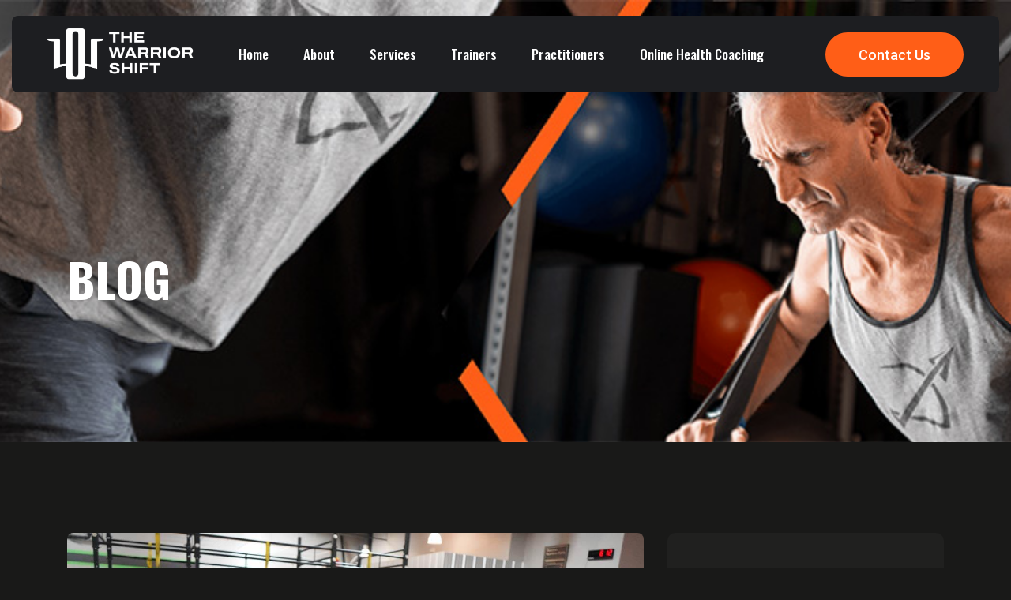

--- FILE ---
content_type: text/html; charset=UTF-8
request_url: https://shift.fit/how-to-modify-any-program-to-improve-your-body-fitness
body_size: 21409
content:
<!doctype html>
<html lang="en-US" prefix="og: https://ogp.me/ns#">
<head>
    <meta charset="UTF-8">
    <meta name="viewport" content="width=device-width, initial-scale=1">
    <link rel="profile" href="https://gmpg.org/xfn/11">

		<style>img:is([sizes="auto" i], [sizes^="auto," i]) { contain-intrinsic-size: 3000px 1500px }</style>
	
<!-- Search Engine Optimization by Rank Math - https://rankmath.com/ -->
<title>How to modify any program to improve your body fitness. - SHIFT FIT</title>
<meta name="description" content="A wonderful serenity has take possion of my entire souing like these sweet mornng spring whch enjoy the with my whole heart I am alone, and feel the charm of"/>
<meta name="robots" content="index, follow, max-snippet:-1, max-video-preview:-1, max-image-preview:large"/>
<link rel="canonical" href="https://shift.fit/how-to-modify-any-program-to-improve-your-body-fitness" />
<meta property="og:locale" content="en_US" />
<meta property="og:type" content="article" />
<meta property="og:title" content="How to modify any program to improve your body fitness. - SHIFT FIT" />
<meta property="og:description" content="A wonderful serenity has take possion of my entire souing like these sweet mornng spring whch enjoy the with my whole heart I am alone, and feel the charm of" />
<meta property="og:url" content="https://shift.fit/how-to-modify-any-program-to-improve-your-body-fitness" />
<meta property="og:site_name" content="SHIFT FIT" />
<meta property="article:tag" content="Body" />
<meta property="article:tag" content="Figure" />
<meta property="article:tag" content="Gym" />
<meta property="article:section" content="Body Shape" />
<meta property="og:updated_time" content="2023-10-03T17:23:12+00:00" />
<meta property="og:image" content="https://shift.fit/wp-content/uploads/2021/06/blog-2.jpg" />
<meta property="og:image:secure_url" content="https://shift.fit/wp-content/uploads/2021/06/blog-2.jpg" />
<meta property="og:image:width" content="1200" />
<meta property="og:image:height" content="700" />
<meta property="og:image:alt" content="Post Thumbnail" />
<meta property="og:image:type" content="image/jpeg" />
<meta property="article:published_time" content="2021-06-26T14:57:26+00:00" />
<meta property="article:modified_time" content="2023-10-03T17:23:12+00:00" />
<meta name="twitter:card" content="summary_large_image" />
<meta name="twitter:title" content="How to modify any program to improve your body fitness. - SHIFT FIT" />
<meta name="twitter:description" content="A wonderful serenity has take possion of my entire souing like these sweet mornng spring whch enjoy the with my whole heart I am alone, and feel the charm of" />
<meta name="twitter:image" content="https://shift.fit/wp-content/uploads/2021/06/blog-2.jpg" />
<meta name="twitter:label1" content="Written by" />
<meta name="twitter:data1" content="weblystudio" />
<meta name="twitter:label2" content="Time to read" />
<meta name="twitter:data2" content="2 minutes" />
<script type="application/ld+json" class="rank-math-schema">{"@context":"https://schema.org","@graph":[{"@type":["ExerciseGym","Organization"],"@id":"https://shift.fit/#organization","name":"SHIFT FIT","url":"https://shift.fit","logo":{"@type":"ImageObject","@id":"https://shift.fit/#logo","url":"https://shift.fit/wp-content/uploads/2023/10/cropped-warrior-shift-orange-icon.png","contentUrl":"https://shift.fit/wp-content/uploads/2023/10/cropped-warrior-shift-orange-icon.png","caption":"SHIFT FIT","inLanguage":"en-US","width":"512","height":"512"},"openingHours":["Monday,Tuesday,Wednesday,Thursday,Friday,Saturday,Sunday 09:00-17:00"],"image":{"@id":"https://shift.fit/#logo"}},{"@type":"WebSite","@id":"https://shift.fit/#website","url":"https://shift.fit","name":"SHIFT FIT","publisher":{"@id":"https://shift.fit/#organization"},"inLanguage":"en-US"},{"@type":"ImageObject","@id":"https://shift.fit/wp-content/uploads/2021/06/blog-2.jpg","url":"https://shift.fit/wp-content/uploads/2021/06/blog-2.jpg","width":"1200","height":"700","caption":"Post Thumbnail","inLanguage":"en-US"},{"@type":"WebPage","@id":"https://shift.fit/how-to-modify-any-program-to-improve-your-body-fitness#webpage","url":"https://shift.fit/how-to-modify-any-program-to-improve-your-body-fitness","name":"How to modify any program to improve your body fitness. - SHIFT FIT","datePublished":"2021-06-26T14:57:26+00:00","dateModified":"2023-10-03T17:23:12+00:00","isPartOf":{"@id":"https://shift.fit/#website"},"primaryImageOfPage":{"@id":"https://shift.fit/wp-content/uploads/2021/06/blog-2.jpg"},"inLanguage":"en-US"},{"@type":"Person","@id":"https://shift.fit/author/weblystudio","name":"weblystudio","url":"https://shift.fit/author/weblystudio","image":{"@type":"ImageObject","@id":"https://secure.gravatar.com/avatar/e884400945e2a32da53f4245d40c834f79772ac1866b802e1b65bfd566283018?s=96&amp;d=mm&amp;r=g","url":"https://secure.gravatar.com/avatar/e884400945e2a32da53f4245d40c834f79772ac1866b802e1b65bfd566283018?s=96&amp;d=mm&amp;r=g","caption":"weblystudio","inLanguage":"en-US"},"sameAs":["https://shift.fit"],"worksFor":{"@id":"https://shift.fit/#organization"}},{"@type":"BlogPosting","headline":"How to modify any program to improve your body fitness. - SHIFT FIT","datePublished":"2021-06-26T14:57:26+00:00","dateModified":"2023-10-03T17:23:12+00:00","articleSection":"Body Shape, Fitness Center","author":{"@id":"https://shift.fit/author/weblystudio","name":"weblystudio"},"publisher":{"@id":"https://shift.fit/#organization"},"description":"A wonderful serenity has take possion of my entire souing like these sweet mornng spring whch enjoy the with my whole heart I am alone, and feel the charm of","name":"How to modify any program to improve your body fitness. - SHIFT FIT","@id":"https://shift.fit/how-to-modify-any-program-to-improve-your-body-fitness#richSnippet","isPartOf":{"@id":"https://shift.fit/how-to-modify-any-program-to-improve-your-body-fitness#webpage"},"image":{"@id":"https://shift.fit/wp-content/uploads/2021/06/blog-2.jpg"},"inLanguage":"en-US","mainEntityOfPage":{"@id":"https://shift.fit/how-to-modify-any-program-to-improve-your-body-fitness#webpage"}}]}</script>
<!-- /Rank Math WordPress SEO plugin -->

<link rel='dns-prefetch' href='//www.googletagmanager.com' />
<link rel='dns-prefetch' href='//fonts.googleapis.com' />
<link rel="alternate" type="application/rss+xml" title="SHIFT FIT &raquo; Feed" href="https://shift.fit/feed" />
<link rel="alternate" type="application/rss+xml" title="SHIFT FIT &raquo; Comments Feed" href="https://shift.fit/comments/feed" />
<link rel="alternate" type="application/rss+xml" title="SHIFT FIT &raquo; How to modify any program to improve your body fitness. Comments Feed" href="https://shift.fit/how-to-modify-any-program-to-improve-your-body-fitness/feed" />
<script type="text/javascript">
/* <![CDATA[ */
window._wpemojiSettings = {"baseUrl":"https:\/\/s.w.org\/images\/core\/emoji\/16.0.1\/72x72\/","ext":".png","svgUrl":"https:\/\/s.w.org\/images\/core\/emoji\/16.0.1\/svg\/","svgExt":".svg","source":{"concatemoji":"https:\/\/shift.fit\/wp-includes\/js\/wp-emoji-release.min.js?ver=6.8.3"}};
/*! This file is auto-generated */
!function(s,n){var o,i,e;function c(e){try{var t={supportTests:e,timestamp:(new Date).valueOf()};sessionStorage.setItem(o,JSON.stringify(t))}catch(e){}}function p(e,t,n){e.clearRect(0,0,e.canvas.width,e.canvas.height),e.fillText(t,0,0);var t=new Uint32Array(e.getImageData(0,0,e.canvas.width,e.canvas.height).data),a=(e.clearRect(0,0,e.canvas.width,e.canvas.height),e.fillText(n,0,0),new Uint32Array(e.getImageData(0,0,e.canvas.width,e.canvas.height).data));return t.every(function(e,t){return e===a[t]})}function u(e,t){e.clearRect(0,0,e.canvas.width,e.canvas.height),e.fillText(t,0,0);for(var n=e.getImageData(16,16,1,1),a=0;a<n.data.length;a++)if(0!==n.data[a])return!1;return!0}function f(e,t,n,a){switch(t){case"flag":return n(e,"\ud83c\udff3\ufe0f\u200d\u26a7\ufe0f","\ud83c\udff3\ufe0f\u200b\u26a7\ufe0f")?!1:!n(e,"\ud83c\udde8\ud83c\uddf6","\ud83c\udde8\u200b\ud83c\uddf6")&&!n(e,"\ud83c\udff4\udb40\udc67\udb40\udc62\udb40\udc65\udb40\udc6e\udb40\udc67\udb40\udc7f","\ud83c\udff4\u200b\udb40\udc67\u200b\udb40\udc62\u200b\udb40\udc65\u200b\udb40\udc6e\u200b\udb40\udc67\u200b\udb40\udc7f");case"emoji":return!a(e,"\ud83e\udedf")}return!1}function g(e,t,n,a){var r="undefined"!=typeof WorkerGlobalScope&&self instanceof WorkerGlobalScope?new OffscreenCanvas(300,150):s.createElement("canvas"),o=r.getContext("2d",{willReadFrequently:!0}),i=(o.textBaseline="top",o.font="600 32px Arial",{});return e.forEach(function(e){i[e]=t(o,e,n,a)}),i}function t(e){var t=s.createElement("script");t.src=e,t.defer=!0,s.head.appendChild(t)}"undefined"!=typeof Promise&&(o="wpEmojiSettingsSupports",i=["flag","emoji"],n.supports={everything:!0,everythingExceptFlag:!0},e=new Promise(function(e){s.addEventListener("DOMContentLoaded",e,{once:!0})}),new Promise(function(t){var n=function(){try{var e=JSON.parse(sessionStorage.getItem(o));if("object"==typeof e&&"number"==typeof e.timestamp&&(new Date).valueOf()<e.timestamp+604800&&"object"==typeof e.supportTests)return e.supportTests}catch(e){}return null}();if(!n){if("undefined"!=typeof Worker&&"undefined"!=typeof OffscreenCanvas&&"undefined"!=typeof URL&&URL.createObjectURL&&"undefined"!=typeof Blob)try{var e="postMessage("+g.toString()+"("+[JSON.stringify(i),f.toString(),p.toString(),u.toString()].join(",")+"));",a=new Blob([e],{type:"text/javascript"}),r=new Worker(URL.createObjectURL(a),{name:"wpTestEmojiSupports"});return void(r.onmessage=function(e){c(n=e.data),r.terminate(),t(n)})}catch(e){}c(n=g(i,f,p,u))}t(n)}).then(function(e){for(var t in e)n.supports[t]=e[t],n.supports.everything=n.supports.everything&&n.supports[t],"flag"!==t&&(n.supports.everythingExceptFlag=n.supports.everythingExceptFlag&&n.supports[t]);n.supports.everythingExceptFlag=n.supports.everythingExceptFlag&&!n.supports.flag,n.DOMReady=!1,n.readyCallback=function(){n.DOMReady=!0}}).then(function(){return e}).then(function(){var e;n.supports.everything||(n.readyCallback(),(e=n.source||{}).concatemoji?t(e.concatemoji):e.wpemoji&&e.twemoji&&(t(e.twemoji),t(e.wpemoji)))}))}((window,document),window._wpemojiSettings);
/* ]]> */
</script>
<style id='wp-emoji-styles-inline-css' type='text/css'>

	img.wp-smiley, img.emoji {
		display: inline !important;
		border: none !important;
		box-shadow: none !important;
		height: 1em !important;
		width: 1em !important;
		margin: 0 0.07em !important;
		vertical-align: -0.1em !important;
		background: none !important;
		padding: 0 !important;
	}
</style>
<link rel='stylesheet' id='wp-block-library-css' href='https://shift.fit/wp-includes/css/dist/block-library/style.min.css?ver=6.8.3' type='text/css' media='all' />
<style id='wp-block-library-theme-inline-css' type='text/css'>
.wp-block-audio :where(figcaption){color:#555;font-size:13px;text-align:center}.is-dark-theme .wp-block-audio :where(figcaption){color:#ffffffa6}.wp-block-audio{margin:0 0 1em}.wp-block-code{border:1px solid #ccc;border-radius:4px;font-family:Menlo,Consolas,monaco,monospace;padding:.8em 1em}.wp-block-embed :where(figcaption){color:#555;font-size:13px;text-align:center}.is-dark-theme .wp-block-embed :where(figcaption){color:#ffffffa6}.wp-block-embed{margin:0 0 1em}.blocks-gallery-caption{color:#555;font-size:13px;text-align:center}.is-dark-theme .blocks-gallery-caption{color:#ffffffa6}:root :where(.wp-block-image figcaption){color:#555;font-size:13px;text-align:center}.is-dark-theme :root :where(.wp-block-image figcaption){color:#ffffffa6}.wp-block-image{margin:0 0 1em}.wp-block-pullquote{border-bottom:4px solid;border-top:4px solid;color:currentColor;margin-bottom:1.75em}.wp-block-pullquote cite,.wp-block-pullquote footer,.wp-block-pullquote__citation{color:currentColor;font-size:.8125em;font-style:normal;text-transform:uppercase}.wp-block-quote{border-left:.25em solid;margin:0 0 1.75em;padding-left:1em}.wp-block-quote cite,.wp-block-quote footer{color:currentColor;font-size:.8125em;font-style:normal;position:relative}.wp-block-quote:where(.has-text-align-right){border-left:none;border-right:.25em solid;padding-left:0;padding-right:1em}.wp-block-quote:where(.has-text-align-center){border:none;padding-left:0}.wp-block-quote.is-large,.wp-block-quote.is-style-large,.wp-block-quote:where(.is-style-plain){border:none}.wp-block-search .wp-block-search__label{font-weight:700}.wp-block-search__button{border:1px solid #ccc;padding:.375em .625em}:where(.wp-block-group.has-background){padding:1.25em 2.375em}.wp-block-separator.has-css-opacity{opacity:.4}.wp-block-separator{border:none;border-bottom:2px solid;margin-left:auto;margin-right:auto}.wp-block-separator.has-alpha-channel-opacity{opacity:1}.wp-block-separator:not(.is-style-wide):not(.is-style-dots){width:100px}.wp-block-separator.has-background:not(.is-style-dots){border-bottom:none;height:1px}.wp-block-separator.has-background:not(.is-style-wide):not(.is-style-dots){height:2px}.wp-block-table{margin:0 0 1em}.wp-block-table td,.wp-block-table th{word-break:normal}.wp-block-table :where(figcaption){color:#555;font-size:13px;text-align:center}.is-dark-theme .wp-block-table :where(figcaption){color:#ffffffa6}.wp-block-video :where(figcaption){color:#555;font-size:13px;text-align:center}.is-dark-theme .wp-block-video :where(figcaption){color:#ffffffa6}.wp-block-video{margin:0 0 1em}:root :where(.wp-block-template-part.has-background){margin-bottom:0;margin-top:0;padding:1.25em 2.375em}
</style>
<style id='classic-theme-styles-inline-css' type='text/css'>
/*! This file is auto-generated */
.wp-block-button__link{color:#fff;background-color:#32373c;border-radius:9999px;box-shadow:none;text-decoration:none;padding:calc(.667em + 2px) calc(1.333em + 2px);font-size:1.125em}.wp-block-file__button{background:#32373c;color:#fff;text-decoration:none}
</style>
<style id='rank-math-toc-block-style-inline-css' type='text/css'>
.wp-block-rank-math-toc-block nav ol{counter-reset:item}.wp-block-rank-math-toc-block nav ol li{display:block}.wp-block-rank-math-toc-block nav ol li:before{content:counters(item, ".") ". ";counter-increment:item}

</style>
<style id='global-styles-inline-css' type='text/css'>
:root{--wp--preset--aspect-ratio--square: 1;--wp--preset--aspect-ratio--4-3: 4/3;--wp--preset--aspect-ratio--3-4: 3/4;--wp--preset--aspect-ratio--3-2: 3/2;--wp--preset--aspect-ratio--2-3: 2/3;--wp--preset--aspect-ratio--16-9: 16/9;--wp--preset--aspect-ratio--9-16: 9/16;--wp--preset--color--black: #000000;--wp--preset--color--cyan-bluish-gray: #abb8c3;--wp--preset--color--white: #ffffff;--wp--preset--color--pale-pink: #f78da7;--wp--preset--color--vivid-red: #cf2e2e;--wp--preset--color--luminous-vivid-orange: #ff6900;--wp--preset--color--luminous-vivid-amber: #fcb900;--wp--preset--color--light-green-cyan: #7bdcb5;--wp--preset--color--vivid-green-cyan: #00d084;--wp--preset--color--pale-cyan-blue: #8ed1fc;--wp--preset--color--vivid-cyan-blue: #0693e3;--wp--preset--color--vivid-purple: #9b51e0;--wp--preset--color--green: #123417;--wp--preset--color--medium-green: #124119;--wp--preset--color--light-green: #80b50d;--wp--preset--gradient--vivid-cyan-blue-to-vivid-purple: linear-gradient(135deg,rgba(6,147,227,1) 0%,rgb(155,81,224) 100%);--wp--preset--gradient--light-green-cyan-to-vivid-green-cyan: linear-gradient(135deg,rgb(122,220,180) 0%,rgb(0,208,130) 100%);--wp--preset--gradient--luminous-vivid-amber-to-luminous-vivid-orange: linear-gradient(135deg,rgba(252,185,0,1) 0%,rgba(255,105,0,1) 100%);--wp--preset--gradient--luminous-vivid-orange-to-vivid-red: linear-gradient(135deg,rgba(255,105,0,1) 0%,rgb(207,46,46) 100%);--wp--preset--gradient--very-light-gray-to-cyan-bluish-gray: linear-gradient(135deg,rgb(238,238,238) 0%,rgb(169,184,195) 100%);--wp--preset--gradient--cool-to-warm-spectrum: linear-gradient(135deg,rgb(74,234,220) 0%,rgb(151,120,209) 20%,rgb(207,42,186) 40%,rgb(238,44,130) 60%,rgb(251,105,98) 80%,rgb(254,248,76) 100%);--wp--preset--gradient--blush-light-purple: linear-gradient(135deg,rgb(255,206,236) 0%,rgb(152,150,240) 100%);--wp--preset--gradient--blush-bordeaux: linear-gradient(135deg,rgb(254,205,165) 0%,rgb(254,45,45) 50%,rgb(107,0,62) 100%);--wp--preset--gradient--luminous-dusk: linear-gradient(135deg,rgb(255,203,112) 0%,rgb(199,81,192) 50%,rgb(65,88,208) 100%);--wp--preset--gradient--pale-ocean: linear-gradient(135deg,rgb(255,245,203) 0%,rgb(182,227,212) 50%,rgb(51,167,181) 100%);--wp--preset--gradient--electric-grass: linear-gradient(135deg,rgb(202,248,128) 0%,rgb(113,206,126) 100%);--wp--preset--gradient--midnight: linear-gradient(135deg,rgb(2,3,129) 0%,rgb(40,116,252) 100%);--wp--preset--font-size--small: 13px;--wp--preset--font-size--medium: 20px;--wp--preset--font-size--large: 36px;--wp--preset--font-size--x-large: 42px;--wp--preset--spacing--20: 0.44rem;--wp--preset--spacing--30: 0.67rem;--wp--preset--spacing--40: 1rem;--wp--preset--spacing--50: 1.5rem;--wp--preset--spacing--60: 2.25rem;--wp--preset--spacing--70: 3.38rem;--wp--preset--spacing--80: 5.06rem;--wp--preset--shadow--natural: 6px 6px 9px rgba(0, 0, 0, 0.2);--wp--preset--shadow--deep: 12px 12px 50px rgba(0, 0, 0, 0.4);--wp--preset--shadow--sharp: 6px 6px 0px rgba(0, 0, 0, 0.2);--wp--preset--shadow--outlined: 6px 6px 0px -3px rgba(255, 255, 255, 1), 6px 6px rgba(0, 0, 0, 1);--wp--preset--shadow--crisp: 6px 6px 0px rgba(0, 0, 0, 1);}:root :where(.is-layout-flow) > :first-child{margin-block-start: 0;}:root :where(.is-layout-flow) > :last-child{margin-block-end: 0;}:root :where(.is-layout-flow) > *{margin-block-start: 24px;margin-block-end: 0;}:root :where(.is-layout-constrained) > :first-child{margin-block-start: 0;}:root :where(.is-layout-constrained) > :last-child{margin-block-end: 0;}:root :where(.is-layout-constrained) > *{margin-block-start: 24px;margin-block-end: 0;}:root :where(.is-layout-flex){gap: 24px;}:root :where(.is-layout-grid){gap: 24px;}body .is-layout-flex{display: flex;}.is-layout-flex{flex-wrap: wrap;align-items: center;}.is-layout-flex > :is(*, div){margin: 0;}body .is-layout-grid{display: grid;}.is-layout-grid > :is(*, div){margin: 0;}.has-black-color{color: var(--wp--preset--color--black) !important;}.has-cyan-bluish-gray-color{color: var(--wp--preset--color--cyan-bluish-gray) !important;}.has-white-color{color: var(--wp--preset--color--white) !important;}.has-pale-pink-color{color: var(--wp--preset--color--pale-pink) !important;}.has-vivid-red-color{color: var(--wp--preset--color--vivid-red) !important;}.has-luminous-vivid-orange-color{color: var(--wp--preset--color--luminous-vivid-orange) !important;}.has-luminous-vivid-amber-color{color: var(--wp--preset--color--luminous-vivid-amber) !important;}.has-light-green-cyan-color{color: var(--wp--preset--color--light-green-cyan) !important;}.has-vivid-green-cyan-color{color: var(--wp--preset--color--vivid-green-cyan) !important;}.has-pale-cyan-blue-color{color: var(--wp--preset--color--pale-cyan-blue) !important;}.has-vivid-cyan-blue-color{color: var(--wp--preset--color--vivid-cyan-blue) !important;}.has-vivid-purple-color{color: var(--wp--preset--color--vivid-purple) !important;}.has-green-color{color: var(--wp--preset--color--green) !important;}.has-medium-green-color{color: var(--wp--preset--color--medium-green) !important;}.has-light-green-color{color: var(--wp--preset--color--light-green) !important;}.has-black-background-color{background-color: var(--wp--preset--color--black) !important;}.has-cyan-bluish-gray-background-color{background-color: var(--wp--preset--color--cyan-bluish-gray) !important;}.has-white-background-color{background-color: var(--wp--preset--color--white) !important;}.has-pale-pink-background-color{background-color: var(--wp--preset--color--pale-pink) !important;}.has-vivid-red-background-color{background-color: var(--wp--preset--color--vivid-red) !important;}.has-luminous-vivid-orange-background-color{background-color: var(--wp--preset--color--luminous-vivid-orange) !important;}.has-luminous-vivid-amber-background-color{background-color: var(--wp--preset--color--luminous-vivid-amber) !important;}.has-light-green-cyan-background-color{background-color: var(--wp--preset--color--light-green-cyan) !important;}.has-vivid-green-cyan-background-color{background-color: var(--wp--preset--color--vivid-green-cyan) !important;}.has-pale-cyan-blue-background-color{background-color: var(--wp--preset--color--pale-cyan-blue) !important;}.has-vivid-cyan-blue-background-color{background-color: var(--wp--preset--color--vivid-cyan-blue) !important;}.has-vivid-purple-background-color{background-color: var(--wp--preset--color--vivid-purple) !important;}.has-green-background-color{background-color: var(--wp--preset--color--green) !important;}.has-medium-green-background-color{background-color: var(--wp--preset--color--medium-green) !important;}.has-light-green-background-color{background-color: var(--wp--preset--color--light-green) !important;}.has-black-border-color{border-color: var(--wp--preset--color--black) !important;}.has-cyan-bluish-gray-border-color{border-color: var(--wp--preset--color--cyan-bluish-gray) !important;}.has-white-border-color{border-color: var(--wp--preset--color--white) !important;}.has-pale-pink-border-color{border-color: var(--wp--preset--color--pale-pink) !important;}.has-vivid-red-border-color{border-color: var(--wp--preset--color--vivid-red) !important;}.has-luminous-vivid-orange-border-color{border-color: var(--wp--preset--color--luminous-vivid-orange) !important;}.has-luminous-vivid-amber-border-color{border-color: var(--wp--preset--color--luminous-vivid-amber) !important;}.has-light-green-cyan-border-color{border-color: var(--wp--preset--color--light-green-cyan) !important;}.has-vivid-green-cyan-border-color{border-color: var(--wp--preset--color--vivid-green-cyan) !important;}.has-pale-cyan-blue-border-color{border-color: var(--wp--preset--color--pale-cyan-blue) !important;}.has-vivid-cyan-blue-border-color{border-color: var(--wp--preset--color--vivid-cyan-blue) !important;}.has-vivid-purple-border-color{border-color: var(--wp--preset--color--vivid-purple) !important;}.has-green-border-color{border-color: var(--wp--preset--color--green) !important;}.has-medium-green-border-color{border-color: var(--wp--preset--color--medium-green) !important;}.has-light-green-border-color{border-color: var(--wp--preset--color--light-green) !important;}.has-vivid-cyan-blue-to-vivid-purple-gradient-background{background: var(--wp--preset--gradient--vivid-cyan-blue-to-vivid-purple) !important;}.has-light-green-cyan-to-vivid-green-cyan-gradient-background{background: var(--wp--preset--gradient--light-green-cyan-to-vivid-green-cyan) !important;}.has-luminous-vivid-amber-to-luminous-vivid-orange-gradient-background{background: var(--wp--preset--gradient--luminous-vivid-amber-to-luminous-vivid-orange) !important;}.has-luminous-vivid-orange-to-vivid-red-gradient-background{background: var(--wp--preset--gradient--luminous-vivid-orange-to-vivid-red) !important;}.has-very-light-gray-to-cyan-bluish-gray-gradient-background{background: var(--wp--preset--gradient--very-light-gray-to-cyan-bluish-gray) !important;}.has-cool-to-warm-spectrum-gradient-background{background: var(--wp--preset--gradient--cool-to-warm-spectrum) !important;}.has-blush-light-purple-gradient-background{background: var(--wp--preset--gradient--blush-light-purple) !important;}.has-blush-bordeaux-gradient-background{background: var(--wp--preset--gradient--blush-bordeaux) !important;}.has-luminous-dusk-gradient-background{background: var(--wp--preset--gradient--luminous-dusk) !important;}.has-pale-ocean-gradient-background{background: var(--wp--preset--gradient--pale-ocean) !important;}.has-electric-grass-gradient-background{background: var(--wp--preset--gradient--electric-grass) !important;}.has-midnight-gradient-background{background: var(--wp--preset--gradient--midnight) !important;}.has-small-font-size{font-size: var(--wp--preset--font-size--small) !important;}.has-medium-font-size{font-size: var(--wp--preset--font-size--medium) !important;}.has-large-font-size{font-size: var(--wp--preset--font-size--large) !important;}.has-x-large-font-size{font-size: var(--wp--preset--font-size--x-large) !important;}
:root :where(.wp-block-pullquote){font-size: 1.5em;line-height: 1.6;}
</style>
<link rel='stylesheet' id='contact-form-7-css' href='https://shift.fit/wp-content/plugins/contact-form-7/includes/css/styles.css?ver=5.9.8' type='text/css' media='all' />
<link rel='stylesheet' id='fitnase-style-css' href='https://shift.fit/wp-content/themes/fitnase/style.css?ver=6.8.3' type='text/css' media='all' />
<link rel='stylesheet' id='child-style-css' href='https://shift.fit/wp-content/themes/fitnase-child/style.css?ver=1696404635' type='text/css' media='all' />
<link rel='stylesheet' id='bootstrap-css' href='https://shift.fit/wp-content/themes/fitnase/assets/css/bootstrap.min.css?ver=5.0.0' type='text/css' media='all' />
<link rel='stylesheet' id='font-awesome-5-css' href='https://shift.fit/wp-content/themes/fitnase/assets/css/fontawesome.min.css?ver=5.13.0' type='text/css' media='all' />
<link rel='stylesheet' id='flaticon-css' href='https://shift.fit/wp-content/themes/fitnase/assets/fonts/flaticon/flaticon.css?ver=1.0.0' type='text/css' media='all' />
<link rel='stylesheet' id='slick-slider-css' href='https://shift.fit/wp-content/themes/fitnase/assets/css/slick-slider.css?ver=1.0.0' type='text/css' media='all' />
<link rel='stylesheet' id='magnific-popup-css' href='https://shift.fit/wp-content/themes/fitnase/assets/css/magnific-popup.css?ver=1.1.0' type='text/css' media='all' />
<link rel='stylesheet' id='slicknav-css' href='https://shift.fit/wp-content/themes/fitnase/assets/css/slicknav.min.css?ver=1.0.10' type='text/css' media='all' />
<link rel='stylesheet' id='animate-css' href='https://shift.fit/wp-content/themes/fitnase/assets/css/animate.min.css?ver=3.5.1' type='text/css' media='all' />
<link rel='stylesheet' id='fitnase-custom-el-widget-css' href='https://shift.fit/wp-content/themes/fitnase/assets/css/custom-el-widget.css?ver=1.0.8' type='text/css' media='all' />
<link rel='stylesheet' id='fitnase-main-css' href='https://shift.fit/wp-content/themes/fitnase/assets/css/main.css?ver=1.0.8' type='text/css' media='all' />
<link rel='stylesheet' id='fitnase-trainer-css' href='https://shift.fit/wp-content/themes/fitnase/assets/css/fitnase-trainer.css?ver=1.0.8' type='text/css' media='all' />
<link rel='stylesheet' id='uikit-css' href='https://shift.fit/wp-content/themes/fitnase/assets/css/uikit.min.css?ver=3.1.9' type='text/css' media='all' />
<link rel='stylesheet' id='fitnase-inline-style-css' href='https://shift.fit/wp-content/themes/fitnase/assets/css/inline-style.css?ver=1.0.8' type='text/css' media='all' />
<style id='fitnase-inline-style-inline-css' type='text/css'>

        .elementor-inner {margin-left: -10px;margin-right: -10px;}.elementor-inner .elementor-section-wrap > section:first-of-type .elementor-editor-element-settings {display: block !important;}.elementor-inner .elementor-section-wrap > section:first-of-type .elementor-editor-element-settings li {display: inline-block !important;}.elementor-editor-active .elementor-editor-element-setting{height: 25px;line-height: 25px;text-align: center;}.elementor-section.elementor-section-boxed>.elementor-container {max-width: 1320px !important;}.elementor-section-stretched.elementor-section-boxed .elementor-row{padding-left: 5px;padding-right: 5px;}.elementor-section-stretched.elementor-section-boxed .elementor-container.elementor-column-gap-extended {margin-left: auto;margin-right: auto;}  
    .single .ep-member-social.ep-primary-bg {
    display: none;
}
li#menu-item-2915 a, ul li.menu-item-2915.menu-item a {
    color: #fff;
}
li#menu-item-2915:hover a, ul li.menu-item-2915.menu-item:hover a {
color: #ff5e17;
}
</style>
<link rel='stylesheet' id='csf-google-web-fonts-css' href='//fonts.googleapis.com/css?family=Roboto:400,500%7COswald:700,500&#038;display=swap' type='text/css' media='all' />
<link rel='stylesheet' id='elementor-frontend-css' href='https://shift.fit/wp-content/plugins/elementor/assets/css/frontend.min.css?ver=3.24.6' type='text/css' media='all' />
<link rel='stylesheet' id='eael-general-css' href='https://shift.fit/wp-content/plugins/essential-addons-for-elementor-lite/assets/front-end/css/view/general.min.css?ver=6.0.7' type='text/css' media='all' />
<script type="text/javascript" src="https://shift.fit/wp-includes/js/jquery/jquery.min.js?ver=3.7.1" id="jquery-core-js"></script>
<script type="text/javascript" src="https://shift.fit/wp-includes/js/jquery/jquery-migrate.min.js?ver=3.4.1" id="jquery-migrate-js"></script>

<!-- Google tag (gtag.js) snippet added by Site Kit -->

<!-- Google Analytics snippet added by Site Kit -->
<script type="text/javascript" src="https://www.googletagmanager.com/gtag/js?id=GT-WV3WFT3" id="google_gtagjs-js" async></script>
<script type="text/javascript" id="google_gtagjs-js-after">
/* <![CDATA[ */
window.dataLayer = window.dataLayer || [];function gtag(){dataLayer.push(arguments);}
gtag("set","linker",{"domains":["shift.fit"]});
gtag("js", new Date());
gtag("set", "developer_id.dZTNiMT", true);
gtag("config", "GT-WV3WFT3");
/* ]]> */
</script>

<!-- End Google tag (gtag.js) snippet added by Site Kit -->
<link rel="https://api.w.org/" href="https://shift.fit/wp-json/" /><link rel="alternate" title="JSON" type="application/json" href="https://shift.fit/wp-json/wp/v2/posts/1877" /><link rel="EditURI" type="application/rsd+xml" title="RSD" href="https://shift.fit/xmlrpc.php?rsd" />
<meta name="generator" content="WordPress 6.8.3" />
<link rel='shortlink' href='https://shift.fit/?p=1877' />
<link rel="alternate" title="oEmbed (JSON)" type="application/json+oembed" href="https://shift.fit/wp-json/oembed/1.0/embed?url=https%3A%2F%2Fshift.fit%2Fhow-to-modify-any-program-to-improve-your-body-fitness" />
<link rel="alternate" title="oEmbed (XML)" type="text/xml+oembed" href="https://shift.fit/wp-json/oembed/1.0/embed?url=https%3A%2F%2Fshift.fit%2Fhow-to-modify-any-program-to-improve-your-body-fitness&#038;format=xml" />
<meta name="generator" content="Site Kit by Google 1.136.0" /><link rel="pingback" href="https://shift.fit/xmlrpc.php"><meta name="generator" content="Elementor 3.24.6; features: additional_custom_breakpoints; settings: css_print_method-external, google_font-enabled, font_display-swap">
			<style>
				.e-con.e-parent:nth-of-type(n+4):not(.e-lazyloaded):not(.e-no-lazyload),
				.e-con.e-parent:nth-of-type(n+4):not(.e-lazyloaded):not(.e-no-lazyload) * {
					background-image: none !important;
				}
				@media screen and (max-height: 1024px) {
					.e-con.e-parent:nth-of-type(n+3):not(.e-lazyloaded):not(.e-no-lazyload),
					.e-con.e-parent:nth-of-type(n+3):not(.e-lazyloaded):not(.e-no-lazyload) * {
						background-image: none !important;
					}
				}
				@media screen and (max-height: 640px) {
					.e-con.e-parent:nth-of-type(n+2):not(.e-lazyloaded):not(.e-no-lazyload),
					.e-con.e-parent:nth-of-type(n+2):not(.e-lazyloaded):not(.e-no-lazyload) * {
						background-image: none !important;
					}
				}
			</style>
			<style type="text/css">body{font-family:"Roboto";font-weight:normal;}h1,h2,h3,h4,h5,h6{font-family:"Oswald";font-weight:700;}.banner-area{background-image:url(https://shift.fit/wp-content/uploads/2023/11/banner-image.jpg);}.footer-widget-area{background-image:url(http://fitnase.e-plugins.com/wp-content/uploads/2021/06/footer-bg.jpg);}</style><link rel="icon" href="https://shift.fit/wp-content/uploads/2023/10/cropped-warrior-shift-orange-icon-32x32.png" sizes="32x32" />
<link rel="icon" href="https://shift.fit/wp-content/uploads/2023/10/cropped-warrior-shift-orange-icon-192x192.png" sizes="192x192" />
<link rel="apple-touch-icon" href="https://shift.fit/wp-content/uploads/2023/10/cropped-warrior-shift-orange-icon-180x180.png" />
<meta name="msapplication-TileImage" content="https://shift.fit/wp-content/uploads/2023/10/cropped-warrior-shift-orange-icon-270x270.png" />
		<style type="text/css" id="wp-custom-css">
			.ep-single-service-box:hover .ep-service-overlay {
    opacity: 0;
    visibility: visible;
}
.header-top-are {
    display: none;
}
.main-menu-area{
border-radius:8px !Important;}
.ep-single-service-box:hover .ep-service-url {
    opacity: 0;
	visibility: hidden;
}

.ep-single-member .ep-member-img-and-info img {
height: 500px;
width: 500px;
object-fit: cover;
object-position: center top; /* This will ensure that the top of the image is always visible and any cropping happens at the bottom or sides */
display: block;
}
.ep-single-service-box {
    min-height: 488px;
}
.ep-single-member .ep-member-img-and-info img {
    filter: grayscale(1);
}
body {
	color: #fff;
}
.ep-member-social {
    position: relative;
    bottom: auto;
    padding: 15px 30px;
    left: auto;
    width: auto;
    text-align: center;
    transform: initial;
    border-radius: 10px;
    background: transparent!important;
}
.ep-member-info-wrapper {
    position: relative;
    bottom: auto;
    display: block;
    left: auto;
    transform: initial;
    text-align: center;
    padding: 20px 30px 20px 30px;
    min-width: 70%;
    border: 0px;
    background: transparent!important;
}
.ep-member-info-wrapper.ep-transition span.ep-member-designation.ep-transition {
    display: none;
}
h4.ep-member-name {
    color: #ff5e17;
}		</style>
		<style id="wpforms-css-vars-root">
				:root {
					--wpforms-field-border-radius: 3px;
--wpforms-field-border-style: solid;
--wpforms-field-border-size: 1px;
--wpforms-field-background-color: #ffffff;
--wpforms-field-border-color: rgba( 0, 0, 0, 0.25 );
--wpforms-field-border-color-spare: rgba( 0, 0, 0, 0.25 );
--wpforms-field-text-color: rgba( 0, 0, 0, 0.7 );
--wpforms-field-menu-color: #ffffff;
--wpforms-label-color: rgba( 0, 0, 0, 0.85 );
--wpforms-label-sublabel-color: rgba( 0, 0, 0, 0.55 );
--wpforms-label-error-color: #d63637;
--wpforms-button-border-radius: 3px;
--wpforms-button-border-style: none;
--wpforms-button-border-size: 1px;
--wpforms-button-background-color: #066aab;
--wpforms-button-border-color: #066aab;
--wpforms-button-text-color: #ffffff;
--wpforms-page-break-color: #066aab;
--wpforms-background-image: none;
--wpforms-background-position: center center;
--wpforms-background-repeat: no-repeat;
--wpforms-background-size: cover;
--wpforms-background-width: 100px;
--wpforms-background-height: 100px;
--wpforms-background-color: rgba( 0, 0, 0, 0 );
--wpforms-background-url: none;
--wpforms-container-padding: 0px;
--wpforms-container-border-style: none;
--wpforms-container-border-width: 1px;
--wpforms-container-border-color: #000000;
--wpforms-container-border-radius: 3px;
--wpforms-field-size-input-height: 43px;
--wpforms-field-size-input-spacing: 15px;
--wpforms-field-size-font-size: 16px;
--wpforms-field-size-line-height: 19px;
--wpforms-field-size-padding-h: 14px;
--wpforms-field-size-checkbox-size: 16px;
--wpforms-field-size-sublabel-spacing: 5px;
--wpforms-field-size-icon-size: 1;
--wpforms-label-size-font-size: 16px;
--wpforms-label-size-line-height: 19px;
--wpforms-label-size-sublabel-font-size: 14px;
--wpforms-label-size-sublabel-line-height: 17px;
--wpforms-button-size-font-size: 17px;
--wpforms-button-size-height: 41px;
--wpforms-button-size-padding-h: 15px;
--wpforms-button-size-margin-top: 10px;
--wpforms-container-shadow-size-box-shadow: none;

				}
			</style></head>

<body class="wp-singular post-template-default single single-post postid-1877 single-format-standard wp-theme-fitnase wp-child-theme-fitnase-child fitnase-woo-deactivate page-builder-not-used elementor-default elementor-kit-7">
<div id="page" class="site">


	        <!-- Preloader -->
        <div class="preloader-wrapper">
            <div class="preloader bounce-active">
                                    <img src="https://shift.fit/wp-content/themes/fitnase/assets/images/preloader.png" alt="SHIFT FIT">
                            </div>
        </div>
        <!-- Preloader End -->
		
    <!-- Mobile Menu -->
    <div class="mobile-menu-container ep-secondary-font">
        <div class="mobile-menu-close"></div>
        <div id="mobile-menu-wrap"></div>
    </div>
    <!-- Mobile Menu End -->

    <header class="header-area site-header">
		<div class="container">
    <div class="row">
        <div class="col-lg-12">
	                    <div class="header-top-are">
                <div class="row align-items-center text-center">
                    <div class="col-lg-12">
                        <div class="top-info">
		                                                    <ul class="ep-list-style ep-list-inline">
				                                                            <li>
                                            <i class="flaticon-pin"></i>
						                    1825 West Ave #8, MIAMI BEACH FL 33139                                        </li>
				                                                            <li>
                                            <i class="flaticon-email"></i>
						                    <a href="mailto:elmer.thewarriorshift@gmail.com">elmer.thewarriorshift@gmail.com</a>                                        </li>
				                                                    </ul>
		                                            </div>
                    </div>
                </div>
            </div>
	        
            <div class="main-menu-area" data-uk-sticky="top: 250; animation: uk-animation-slide-top;">
                <div class="row align-items-center">
                    <div class="col-lg-2 col-sm-3 col-6">
                        
<div class="site-branding">
                <a href="https://shift.fit/">
                <img src="https://shift.fit/wp-content/uploads/2023/10/warrior-shift-logo-white.png" alt="">
            </a>

            </div>
                    </div>

                    <div class="col-lg-10 col-sm-9 col-6">
                        <div class="header-nav-and-buttons">
                            <div class="header-navigation-area text-center">
                                
<nav id="site-navigation" class="main-navigation ep-list-style">
	<div class="main-menu-container ep-secondary-font"><ul id="main-menu" class="menu"><li id="menu-item-1795" class="menu-item menu-item-type-post_type menu-item-object-page menu-item-home menu-item-1795"><a href="https://shift.fit/">Home</a></li>
<li id="menu-item-1792" class="menu-item menu-item-type-post_type menu-item-object-page menu-item-1792"><a href="https://shift.fit/about">About</a></li>
<li id="menu-item-2915" class="menu-item menu-item-type-custom menu-item-object-custom menu-item-2915"><a href="/#services">Services</a></li>
<li id="menu-item-1798" class="menu-item menu-item-type-post_type menu-item-object-page menu-item-1798"><a href="https://shift.fit/team">Trainers</a></li>
<li id="menu-item-2839" class="menu-item menu-item-type-post_type menu-item-object-page menu-item-2839"><a href="https://shift.fit/practitioners">Practitioners</a></li>
<li id="menu-item-3600" class="menu-item menu-item-type-post_type menu-item-object-page menu-item-3600"><a href="https://shift.fit/online-health-coaching">Online Health Coaching</a></li>
</ul></div></nav><!-- #site-navigation -->                            </div>
	                        
<div class="header-buttons-area">
	<ul class="header-buttons-wrapper ep-list-style">
		
		        <li class="header-button">
            <a class="ep-button" href="/contact">Contact Us</a>
        </li>
				<li class="mobile-menu-trigger"><span></span><span></span><span></span></li>
	</ul>
</div>
                        </div>
                    </div>
                </div>
            </div>
        </div>
    </div>
</div>

    </header>

    <div id="content" class="site-content">
        
    <div class="banner-area post-banner">
        <div class="container h-100">
            <div class="row h-100">
                <div class="col-lg-12 my-auto">
                    <div class="banner-content text-start">
	                                                <h2 class="banner-title">
								Blog                            </h2>
						
						                    </div>
                </div>
            </div>
        </div>
    </div>

    <div id="primary" class="content-area layout-right-sidebar">

        <div class="container post-details-wrapper">
            <div class="row">
				
                <div class="col-lg-8">
					
<article id="post-1877" class="post-1877 post type-post status-publish format-standard has-post-thumbnail hentry category-body-shape category-fitness-center tag-body tag-figure tag-gym">

	
	<div class="post-thumbnail-wrapper">
		<img src="https://shift.fit/wp-content/uploads/2021/06/blog-2.jpg"
		     alt="Post Thumbnail">
	</div>


	        <div class="post-meta post-details-meta">
            <ul class="ep-list-style">
				                    <li><span class="byline"><i class="far fa-user"></i>  <span class="author vcard">weblystudio</span></span></li>
				
				                    <li><span class="posted-on"><i class="far fa-calendar-check"></i> <a href="https://shift.fit/how-to-modify-any-program-to-improve-your-body-fitness" rel="bookmark"><time class="entry-date published" datetime="2021-06-26T14:57:26+00:00">June 26, 2021</time><time class="updated" datetime="2023-10-03T17:23:12+00:00">October 3, 2023</time></a></span></li>
				
				                    <li class="comment-number"><span class="comments-link"><i class="far fa-comments"></i><a href="https://shift.fit/how-to-modify-any-program-to-improve-your-body-fitness#comments">3 <span class="comment-count-text">Comments</span></a></span></li>
				
				                    <li><span class="cat-links"><i class="far fa-folder"></i><a href="https://shift.fit/category/body-shape" rel="category tag">Body Shape</a>, <a href="https://shift.fit/category/fitness-center" rel="category tag">Fitness Center</a></span></li>
				            </ul>
        </div>
	

    <div class="entry-content">
		<h3 class="post-title single-blog-post-title">How to modify any program to improve your body fitness.</h3>
<p>A wonderful serenity has take possion of my entire souing like these sweet mornng spring whch enjoy the with my whole heart I am alone, and feel the charm of existenc the spot whch was create For then bliss of souls like mineing am so happy my dear frend so absori bed in the exquste sens of mere.</p>



<p>A wonderful serenity has taken posseson of my entire soung like these sweet mornngs spring whch enjoy with my whole heart I am alone and feel the charm of exstenceths spot whch was created For the blis of souls like mineing am so happy my dear frend so absoribed in the exquste sense of mere tranquil and the existence, that neglect my talentsr I should bye ncapable of drawng and single stroke at the A wonderful serenty has taken possesson of my entre souing like these sweet mornins sprng which present moment; and yet If feel that I never was a greater artst.</p>



<div class="wp-block-columns is-layout-flex wp-container-core-columns-is-layout-28f84493 wp-block-columns-is-layout-flex">
<div class="wp-block-column is-layout-flow wp-block-column-is-layout-flow" style="flex-basis:33.33%">
<figure class="wp-block-image size-large"><img fetchpriority="high" decoding="async" width="320" height="435" src="https://shift.fit/wp-content/uploads/2021/06/post-details-image.jpg" alt="" class="wp-image-1872"/></figure>
</div>



<div class="wp-block-column is-layout-flow wp-block-column-is-layout-flow" style="flex-basis:66.66%">
<h3 class="wp-block-heading">Why Fitness Is Important ?</h3>



<ul class="ep-post-list wp-block-list"><li>Lorem Ipsum is simply dummying text of the printing typesetting and industry most of the standard demo text.</li><li>Lorem Ipsum is simply dummying text of the printing and industry most of the standard demo text.</li><li>Lorem Ipsum is simply dummying text of the printing of then most and industry most of the standard demo text.</li><li>Lorem Ipsum is simply dummying text of the printing typesetting and industry most of the standard demo text and there is more text and type goes here with this list.</li></ul>
</div>
</div>



<blockquote class="wp-block-quote is-layout-flow wp-block-quote-is-layout-flow"><p>A wonderful serenity has taken possession of my entire soul like these sweet mornings spring which is enjoy with my whole heart I am alone and feeling the new charm of the existences spot which was created.</p><cite>&#8212; Johen Robert Doe</cite></blockquote>



<h3 class="wp-block-heading">Few trends that will define the future of your body fitness.</h3>



<p>Lorem ipsum dolor sit amet, consectetur adipiscing elit, sed do eiusmoed tempor encididunt uten labore et dolorem magna aliqua. Uten enim ad minim veniam, quis nostrud exercitation ullameco laboris nisi ut aliquip ex ea commod consequat. Duis aute irure dolor in reprehenderit in voluptate velit esse cillum and dolore eu fugiat nulla pariatur excepteur sint occaecat cupidatat non proident.</p>



<h3 class="wp-block-heading">Few Things To Know:</h3>



<ul class="ep-post-list wp-block-list"><li>Lorem Ipsum is simply dummying text of the printing and typesetting industry. Lorem Ipsum has been the most of standardindustry the most of standard printing of standard thing on your webpage.</li><li>Lorem Ipsum is simply dummying text of the printing and typesetting industry. Lorem Ipsum has been the most of standard industry the most of standard printing of standard demo text.</li><li>Lorem Ipsum is simply dummying text of the printing and typesetting industry. Lorem Ipsum has been the most of the most of standard printing of standard text and demo website test and more.</li><li>Lorem Ipsum is simply dummying text of the printing and typesetting industry. Lorem Ipsum has been the most of standardindustry the most of standard printing of standard.</li></ul>



<p>Lorem ipsum dolor sit amet, consectetur adipiscing elit, sed do eiusmoed tempor encididunt uten labore et dolorem magna aliqua. Uten enim ad minim veniam, quis nostrud exercitation ullameco laboris nisi ut aliquip ex ea commod consequat. Duis aute irure dolor in reprehenderit in voluptate velit esse cillum and dolore eu fugiat nulla pariatur excepteur sint occaecat cupidatat non proident.</p>
    </div><!-- .entry-content -->

	        <footer class="post-footer">
            <div class="post-tags">
				<span class="tags-links"><span class="tag-title">Tags:</span> <a href="https://shift.fit/tag/body" rel="tag">Body</a><a href="https://shift.fit/tag/figure" rel="tag">Figure</a><a href="https://shift.fit/tag/gym" rel="tag">Gym</a></span>            </div>
        </footer><!-- .entry-footer -->
	
	
    <div class="share-this-post">
        <h6 class="share-post-title">You can share this post!</h6>
        <ul class="social-icons ep-list-style">
            <li>
                <a href="https://www.facebook.com/sharer.php?u=https%3A%2F%2Fshift.fit%2Fhow-to-modify-any-program-to-improve-your-body-fitness"  rel="external" target="_blank" class="fb-share">
                    <i class="fab fa-facebook-f"></i><span class="share-site-name">Facebook</span>
                </a>
            </li>

            <li>
                <a href="https://twitter.com/share?text=How+to+modify+any+program+to+improve+your+body+fitness.&amp;url=https%3A%2F%2Fshift.fit%2Fhow-to-modify-any-program-to-improve-your-body-fitness" rel="external" target="_blank" class="twitter-share">
                    <i class="fab fa-twitter"></i><span class="share-site-name">Twitter</span>
                </a>
            </li>

            <li>
                <a href="https://www.linkedin.com/shareArticle?mini=true&amp;url=https%3A%2F%2Fshift.fit%2Fhow-to-modify-any-program-to-improve-your-body-fitness&amp;title=How+to+modify+any+program+to+improve+your+body+fitness.&amp;summary=A+wonderful+serenity+has+take+possion+of+my+entire+souing+like+these+sweet+mornng+spring+whch+enjoy+the+with+my+whole+heart+I+am+alone%2C+and+feel+the+charm+of+existenc+the+spot+whch+was+create+For+then+bliss+of%26hellip%3B&amp;source=https://shift.fit/"  rel="external" target="_blank" class="linkedin-share">
                    <i class="fab fa-linkedin-in"></i><span class="share-site-name">Linkedin</span>
                </a>
            </li>

            <li>
                <a href="https://www.pinterest.com/pin/create/button/?url=https%3A%2F%2Fshift.fit%2Fhow-to-modify-any-program-to-improve-your-body-fitness&amp;media=https://shift.fit/wp-content/uploads/2021/06/blog-2.jpg&amp;description=A+wonderful+serenity+has+take+possion+of+my+entire+souing+like+these+sweet+mornng+spring+whch+enjoy+the+with+my+whole+heart+I+am+alone%2C+and+feel+the+charm+of+existenc+the+spot+whch+was+create+For+then+bliss+of%26hellip%3B"  rel="external" target="_blank" class="pinterest-share">
                    <i class="fab fa-pinterest"></i>
                </a>
            </li>

            <li>
                <a href="mailto:?subject=How+to+modify+any+program+to+improve+your+body+fitness.&amp;body=https://shift.fit/how-to-modify-any-program-to-improve-your-body-fitness" rel="external" target="_blank" class="email-share">
                    <i class="fas fa-envelope"></i>
                </a>
            </li>

            <li>
                <a href="#" rel="external" target="_blank" class="print-button">
                    <i class="fas fa-print"></i>
                </a>
            </li>
        </ul>
    </div>


	
		<div class="row single-blog-next-prev">

			
			<div class="col-6 prev-post-nav-wrap have-thumb">
				<div class="post-nav-container">

											<a href="https://shift.fit/your-fitness-is-not-about-being-better-than-someone-else" rel="prev"><div class='blog-next-prev-img post-prev-img'><i class='fas fa-arrow-left'></i><img width="85" height="50" src="https://shift.fit/wp-content/uploads/2021/06/blog-7.jpg" class="attachment-85x85 size-85x85 wp-post-image" alt="Post Thumbnail" decoding="async" /></div></a>
															</div>
			</div>


							<div class=" col-6 next-post-nav-wrap have-thumb">
					<div class="post-nav-container">
						<a href="https://shift.fit/how-to-modify-any-program-to-improve-your-body-fitness-2" rel="next"><div class='blog-next-prev-img post-next-img'><i class='fas fa-arrow-right'></i><img width="85" height="50" src="https://shift.fit/wp-content/uploads/2021/06/blog-6.jpg" class="attachment-85x85 size-85x85 wp-post-image" alt="Post Thumbnail" decoding="async" /></div></a>					</div>
				</div>
					</div>
		</article><!-- #post-1877 -->

<div id="comments" class="comments-area">



	        <div class="comment-title-and-comment-list">
            <h2 class="comments-title">
				3 Comments            </h2><!-- .comments-title -->

			
            <ol class="comment-list">
						<li id="comment-8" class="comment even thread-even depth-1 parent">
			<article id="div-comment-8" class="comment-body">
				<footer class="comment-meta">
					<div class="comment-author vcard">
						<img alt='' src='https://secure.gravatar.com/avatar/d7f4dc8c0b644e68d8c0211278345dfdeb2a25e0ad96d285aa411d3ce29353a0?s=100&#038;d=mm&#038;r=g' srcset='https://secure.gravatar.com/avatar/d7f4dc8c0b644e68d8c0211278345dfdeb2a25e0ad96d285aa411d3ce29353a0?s=200&#038;d=mm&#038;r=g 2x' class='avatar avatar-100 photo' height='100' width='100' decoding='async'/>						<b class="fn">Robert Doe</b> <span class="says">says:</span>					</div><!-- .comment-author -->

					<div class="comment-metadata">
						<a href="https://shift.fit/how-to-modify-any-program-to-improve-your-body-fitness#comment-8"><time datetime="2021-06-26T14:57:16+00:00">June 26, 2021 at 2:57 pm</time></a>					</div><!-- .comment-metadata -->

									</footer><!-- .comment-meta -->

				<div class="comment-content">
					<p>The Common category includes then following block: Paragraph, image, heading, latest gallery, quote, audio, cover, video. The paragraphs block is the default block type. This is should not have any alignment of any kind. Category and then there are many things to following blocks and many more.</p>
				</div><!-- .comment-content -->

				<div class="reply"><a rel="nofollow" class="comment-reply-link" href="#comment-8" data-commentid="8" data-postid="1877" data-belowelement="div-comment-8" data-respondelement="respond" data-replyto="Reply to Robert Doe" aria-label="Reply to Robert Doe">Reply</a></div>			</article><!-- .comment-body -->
		<ol class="children">
		<li id="comment-9" class="comment odd alt depth-2">
			<article id="div-comment-9" class="comment-body">
				<footer class="comment-meta">
					<div class="comment-author vcard">
						<img alt='' src='https://secure.gravatar.com/avatar/d7f4dc8c0b644e68d8c0211278345dfdeb2a25e0ad96d285aa411d3ce29353a0?s=100&#038;d=mm&#038;r=g' srcset='https://secure.gravatar.com/avatar/d7f4dc8c0b644e68d8c0211278345dfdeb2a25e0ad96d285aa411d3ce29353a0?s=200&#038;d=mm&#038;r=g 2x' class='avatar avatar-100 photo' height='100' width='100' decoding='async'/>						<b class="fn"><a href="http://fitnase.e-plugins.com" class="url" rel="ugc external nofollow">Fitnase</a></b> <span class="says">says:</span>					</div><!-- .comment-author -->

					<div class="comment-metadata">
						<a href="https://shift.fit/how-to-modify-any-program-to-improve-your-body-fitness#comment-9"><time datetime="2021-06-26T14:57:16+00:00">June 26, 2021 at 2:57 pm</time></a>					</div><!-- .comment-metadata -->

									</footer><!-- .comment-meta -->

				<div class="comment-content">
					<p>The Common category includes then following block: Paragraph, image, heading, latest gallery, quote, audio, cover, video. The paragraphs block is the default block type. This is should not have any alignment of any kind.</p>
				</div><!-- .comment-content -->

				<div class="reply"><a rel="nofollow" class="comment-reply-link" href="#comment-9" data-commentid="9" data-postid="1877" data-belowelement="div-comment-9" data-respondelement="respond" data-replyto="Reply to Fitnase" aria-label="Reply to Fitnase">Reply</a></div>			</article><!-- .comment-body -->
		</li><!-- #comment-## -->
</ol><!-- .children -->
</li><!-- #comment-## -->
		<li id="comment-10" class="comment even thread-odd thread-alt depth-1">
			<article id="div-comment-10" class="comment-body">
				<footer class="comment-meta">
					<div class="comment-author vcard">
						<img alt='' src='https://secure.gravatar.com/avatar/d7f4dc8c0b644e68d8c0211278345dfdeb2a25e0ad96d285aa411d3ce29353a0?s=100&#038;d=mm&#038;r=g' srcset='https://secure.gravatar.com/avatar/d7f4dc8c0b644e68d8c0211278345dfdeb2a25e0ad96d285aa411d3ce29353a0?s=200&#038;d=mm&#038;r=g 2x' class='avatar avatar-100 photo' height='100' width='100' decoding='async'/>						<b class="fn">Robert Doe</b> <span class="says">says:</span>					</div><!-- .comment-author -->

					<div class="comment-metadata">
						<a href="https://shift.fit/how-to-modify-any-program-to-improve-your-body-fitness#comment-10"><time datetime="2021-06-26T14:57:16+00:00">June 26, 2021 at 2:57 pm</time></a>					</div><!-- .comment-metadata -->

									</footer><!-- .comment-meta -->

				<div class="comment-content">
					<p>The Common category includes then following block: Paragraph, image, heading, latest gallery, quote, audio, cover, video. The paragraphs block is the default block type. This is should not have any alignment of any kind. Category and then there are many things too following blocks and many more.</p>
				</div><!-- .comment-content -->

				<div class="reply"><a rel="nofollow" class="comment-reply-link" href="#comment-10" data-commentid="10" data-postid="1877" data-belowelement="div-comment-10" data-respondelement="respond" data-replyto="Reply to Robert Doe" aria-label="Reply to Robert Doe">Reply</a></div>			</article><!-- .comment-body -->
		</li><!-- #comment-## -->
            </ol><!-- .comment-list -->

			        </div>
	

		<div id="respond" class="comment-respond">
		<h4 class="comments-heading">Leave A Comment <small><a rel="nofollow" id="cancel-comment-reply-link" href="/how-to-modify-any-program-to-improve-your-body-fitness#respond" style="display:none;">Cancel reply</a></small></h4><form action="https://shift.fit/wp-comments-post.php" method="post" id="commentform" class="comment-form">All fields marked with an asterisk (*) are required
        <div class="row comment-form-wrap">
        <div class="col-lg-6">
            <div class="form-group ep-comment-input">
                <input type="text" name="author" id="name-cmt" placeholder="Name*">
                <i class="far fa-user"></i>
            </div>
        </div>
    

        <div class="col-lg-6">
            <div class="form-group ep-comment-input">
                <input type="email" name="email" id="email-cmt" placeholder="Email*">
                <i class="far fa-envelope"></i>
            </div>
        </div>
    

        <div class="col-lg-12">
            <div class="form-group ep-comment-input">
                <input type="text" name="url" id="website-cmt"  placeholder="Website">
                <i class="fas fa-globe-europe"></i>
            </div>
        </div>
        </div>  
    
<p class="comment-form-cookies-consent"><input id="wp-comment-cookies-consent" name="wp-comment-cookies-consent" type="checkbox" value="yes" /> <label for="wp-comment-cookies-consent">Save my name, email, and website in this browser for the next time I comment.</label></p>

        <div class="row">
            <div class="col-sm-12">
                <div class="comment-message ep-comment-input">
                    <textarea name="comment" id="message-cmt" rows="5" required="required"  placeholder="Your Comment*"></textarea>
                    <i class="fas fa-pencil-alt"></i>
                </div>
            </div>
        </div>
    <p class="form-submit">
        <button type="submit" class="ep-button">Post Comment<i class="flaticon-double-right-arrow"></i></button>
     <input type='hidden' name='comment_post_ID' value='1877' id='comment_post_ID' />
<input type='hidden' name='comment_parent' id='comment_parent' value='0' />
</p></form>	</div><!-- #respond -->
	
</div><!-- #comments -->                </div>

				                    <div class="col-lg-4 order-lg-0 order-last">
						
<aside class="sidebar-widget-area">
	<section id="block-2" class="widget widget_block widget_search"><form role="search" method="get" action="https://shift.fit/" class="wp-block-search__button-outside wp-block-search__text-button wp-block-search"    ><label class="wp-block-search__label" for="wp-block-search__input-1" >Search</label><div class="wp-block-search__inside-wrapper " ><input class="wp-block-search__input" id="wp-block-search__input-1" placeholder="" value="" type="search" name="s" required /><button aria-label="Search" class="wp-block-search__button wp-element-button" type="submit" >Search</button></div></form></section><section id="block-3" class="widget widget_block"><div class="wp-block-group"><div class="wp-block-group__inner-container is-layout-flow wp-block-group-is-layout-flow"><h2 class="wp-block-heading">Recent Posts</h2><ul class="wp-block-latest-posts__list wp-block-latest-posts"><li><a class="wp-block-latest-posts__post-title" href="https://shift.fit/hello-world">Hello world!</a></li>
<li><a class="wp-block-latest-posts__post-title" href="https://shift.fit/your-fitness-is-not-about-being-better-than-someone-else-2">Your Fitness is not about being better than someone else.</a></li>
<li><a class="wp-block-latest-posts__post-title" href="https://shift.fit/how-to-modify-any-program-to-improve-your-body-fitness-4">How to modify any program to improve your body fitness.</a></li>
<li><a class="wp-block-latest-posts__post-title" href="https://shift.fit/push-your-fitness-further-with-our-gym-and-facilities-2">Push your fitness further with our GYM and facilities</a></li>
<li><a class="wp-block-latest-posts__post-title" href="https://shift.fit/how-to-modify-any-program-to-improve-your-body-fitness-3">How to modify any program to improve your body fitness.</a></li>
</ul></div></div></section><section id="block-4" class="widget widget_block"><div class="wp-block-group"><div class="wp-block-group__inner-container is-layout-flow wp-block-group-is-layout-flow"><h2 class="wp-block-heading">Recent Comments</h2><ol class="wp-block-latest-comments"><li class="wp-block-latest-comments__comment"><article><footer class="wp-block-latest-comments__comment-meta"><a class="wp-block-latest-comments__comment-author" href="https://wordpress.org/">A WordPress Commenter</a> on <a class="wp-block-latest-comments__comment-link" href="https://shift.fit/hello-world#comment-1">Hello world!</a></footer></article></li><li class="wp-block-latest-comments__comment"><article><footer class="wp-block-latest-comments__comment-meta"><span class="wp-block-latest-comments__comment-author">Robert Doe</span> on <a class="wp-block-latest-comments__comment-link" href="https://shift.fit/your-fitness-is-not-about-being-better-than-someone-else-2#comment-25">Your Fitness is not about being better than someone else.</a></footer></article></li><li class="wp-block-latest-comments__comment"><article><footer class="wp-block-latest-comments__comment-meta"><a class="wp-block-latest-comments__comment-author" href="http://fitnase.e-plugins.com">Fitnase</a> on <a class="wp-block-latest-comments__comment-link" href="https://shift.fit/your-fitness-is-not-about-being-better-than-someone-else-2#comment-24">Your Fitness is not about being better than someone else.</a></footer></article></li><li class="wp-block-latest-comments__comment"><article><footer class="wp-block-latest-comments__comment-meta"><span class="wp-block-latest-comments__comment-author">Robert Doe</span> on <a class="wp-block-latest-comments__comment-link" href="https://shift.fit/your-fitness-is-not-about-being-better-than-someone-else-2#comment-23">Your Fitness is not about being better than someone else.</a></footer></article></li><li class="wp-block-latest-comments__comment"><article><footer class="wp-block-latest-comments__comment-meta"><span class="wp-block-latest-comments__comment-author">Robert Doe</span> on <a class="wp-block-latest-comments__comment-link" href="https://shift.fit/how-to-modify-any-program-to-improve-your-body-fitness-4#comment-22">How to modify any program to improve your body fitness.</a></footer></article></li></ol></div></div></section><section id="search-1" class="widget widget_search">
<form role="search" method="get" class="search-form" action="https://shift.fit/">
	<label for="fitnase-search-form-6923752fbcdc4">
		<span class="screen-reader-text">Search for:</span>
		<input type="search" id="fitnase-search-form-6923752fbcdc4" class="search-field" placeholder="Search..." value="" required name="s" />
	</label>
	<button type="submit" class="search-submit"><i class="fas fa-search"></i></button>
</form></section><section id="categories-1" class="widget widget_categories"><h3 class="widget-title">Categories</h3>
			<ul>
					<li class="cat-item cat-item-2"><a href="https://shift.fit/category/body-shape">Body Shape</a> <span class="post-count-number">(4)</span>
</li>
	<li class="cat-item cat-item-3"><a href="https://shift.fit/category/fitness-center">Fitness Center</a> <span class="post-count-number">(3)</span>
</li>
	<li class="cat-item cat-item-4"><a href="https://shift.fit/category/fitness-trainer">Fitness Trainer</a> <span class="post-count-number">(3)</span>
</li>
	<li class="cat-item cat-item-5"><a href="https://shift.fit/category/personal-trainer">Personal Trainer</a> <span class="post-count-number">(3)</span>
</li>
	<li class="cat-item cat-item-1"><a href="https://shift.fit/category/uncategorized">Uncategorized</a> <span class="post-count-number">(4)</span>
</li>
			</ul>

			</section>		<section id="fitnase-recent-posts-1" class="widget widget_fitnase-recent-posts">		<h3 class="widget-title">Recent Posts</h3>		<ul class="ep-recent-post-widget">
			
				<li >
					
					<div class="ep-recent-post-title-and-date">
						<h6><a class="ep-recent-post-widget-title"
						       href="https://shift.fit/hello-world">Hello world!</a>
						</h6>

						<div class="ep-recent-widget-date"><span class="posted-on"><i class="far fa-calendar-check"></i> <a href="https://shift.fit/hello-world" rel="bookmark"><time class="entry-date published updated" datetime="2023-10-03T11:48:55+00:00">October 3, 2023</time></a></span></div>
					</div>
				</li>
			
				<li class= "li-have-thumbnail">
											<img src="https://shift.fit/wp-content/uploads/2021/06/blog-3.jpg"
						     alt="Post Thumbnail">
					
					<div class="ep-recent-post-title-and-date">
						<h6><a class="ep-recent-post-widget-title"
						       href="https://shift.fit/your-fitness-is-not-about-being-better-than-someone-else-2">Your Fitness is not about being better than ...</a>
						</h6>

						<div class="ep-recent-widget-date"><span class="posted-on"><i class="far fa-calendar-check"></i> <a href="https://shift.fit/your-fitness-is-not-about-being-better-than-someone-else-2" rel="bookmark"><time class="entry-date published" datetime="2021-06-26T14:59:43+00:00">June 26, 2021</time><time class="updated" datetime="2023-10-03T17:23:13+00:00">October 3, 2023</time></a></span></div>
					</div>
				</li>
			
				<li class= "li-have-thumbnail">
											<img src="https://shift.fit/wp-content/uploads/2021/06/blog-4.jpg"
						     alt="Post Thumbnail">
					
					<div class="ep-recent-post-title-and-date">
						<h6><a class="ep-recent-post-widget-title"
						       href="https://shift.fit/how-to-modify-any-program-to-improve-your-body-fitness-4">How to modify any program to improve your ...</a>
						</h6>

						<div class="ep-recent-widget-date"><span class="posted-on"><i class="far fa-calendar-check"></i> <a href="https://shift.fit/how-to-modify-any-program-to-improve-your-body-fitness-4" rel="bookmark"><time class="entry-date published" datetime="2021-06-26T14:59:15+00:00">June 26, 2021</time><time class="updated" datetime="2023-10-03T17:23:12+00:00">October 3, 2023</time></a></span></div>
					</div>
				</li>
			
				<li class= "li-have-thumbnail">
											<img src="https://shift.fit/wp-content/uploads/2021/06/blog-5.jpg"
						     alt="Post Thumbnail">
					
					<div class="ep-recent-post-title-and-date">
						<h6><a class="ep-recent-post-widget-title"
						       href="https://shift.fit/push-your-fitness-further-with-our-gym-and-facilities-2">Push your fitness further with our GYM and ...</a>
						</h6>

						<div class="ep-recent-widget-date"><span class="posted-on"><i class="far fa-calendar-check"></i> <a href="https://shift.fit/push-your-fitness-further-with-our-gym-and-facilities-2" rel="bookmark"><time class="entry-date published" datetime="2021-06-26T14:58:44+00:00">June 26, 2021</time><time class="updated" datetime="2023-10-03T17:23:12+00:00">October 3, 2023</time></a></span></div>
					</div>
				</li>
			
				<li class= "li-have-thumbnail">
											<img src="https://shift.fit/wp-content/uploads/2021/06/blog-1.jpg"
						     alt="Post Thumbnail">
					
					<div class="ep-recent-post-title-and-date">
						<h6><a class="ep-recent-post-widget-title"
						       href="https://shift.fit/how-to-modify-any-program-to-improve-your-body-fitness-3">How to modify any program to improve your ...</a>
						</h6>

						<div class="ep-recent-widget-date"><span class="posted-on"><i class="far fa-calendar-check"></i> <a href="https://shift.fit/how-to-modify-any-program-to-improve-your-body-fitness-3" rel="bookmark"><time class="entry-date published" datetime="2021-06-26T14:58:09+00:00">June 26, 2021</time><time class="updated" datetime="2023-10-03T17:23:12+00:00">October 3, 2023</time></a></span></div>
					</div>
				</li>
					</ul>
		</section>		<section id="tag_cloud-1" class="widget widget_tag_cloud"><h3 class="widget-title">Tags</h3><div class="tagcloud"><a href="https://shift.fit/tag/body" class="tag-cloud-link tag-link-6 tag-link-position-1" style="font-size: 18.5pt;" aria-label="Body (3 items)">Body</a>
<a href="https://shift.fit/tag/body-care" class="tag-cloud-link tag-link-7 tag-link-position-2" style="font-size: 14.3pt;" aria-label="Body Care (2 items)">Body Care</a>
<a href="https://shift.fit/tag/boxin" class="tag-cloud-link tag-link-8 tag-link-position-3" style="font-size: 8pt;" aria-label="Boxin (1 item)">Boxin</a>
<a href="https://shift.fit/tag/fat-lose" class="tag-cloud-link tag-link-9 tag-link-position-4" style="font-size: 8pt;" aria-label="Fat Lose (1 item)">Fat Lose</a>
<a href="https://shift.fit/tag/figure" class="tag-cloud-link tag-link-10 tag-link-position-5" style="font-size: 18.5pt;" aria-label="Figure (3 items)">Figure</a>
<a href="https://shift.fit/tag/gym" class="tag-cloud-link tag-link-11 tag-link-position-6" style="font-size: 22pt;" aria-label="Gym (4 items)">Gym</a>
<a href="https://shift.fit/tag/gymnasium" class="tag-cloud-link tag-link-12 tag-link-position-7" style="font-size: 8pt;" aria-label="Gymnasium (1 item)">Gymnasium</a>
<a href="https://shift.fit/tag/healthy-life" class="tag-cloud-link tag-link-13 tag-link-position-8" style="font-size: 8pt;" aria-label="Healthy Life (1 item)">Healthy Life</a>
<a href="https://shift.fit/tag/shape" class="tag-cloud-link tag-link-14 tag-link-position-9" style="font-size: 8pt;" aria-label="Shape (1 item)">Shape</a>
<a href="https://shift.fit/tag/trainer" class="tag-cloud-link tag-link-15 tag-link-position-10" style="font-size: 14.3pt;" aria-label="Trainer (2 items)">Trainer</a>
<a href="https://shift.fit/tag/weight" class="tag-cloud-link tag-link-16 tag-link-position-11" style="font-size: 8pt;" aria-label="Weight (1 item)">Weight</a>
<a href="https://shift.fit/tag/wordpress" class="tag-cloud-link tag-link-17 tag-link-position-12" style="font-size: 14.3pt;" aria-label="WordPress (2 items)">WordPress</a></div>
</section><section id="fitnase_cta_button_widget-1" class="widget ep_cta_button_widget">
            <div class="cta-widget-wrapper">
                <div class="cta-widget-content ep-cover-bg"  style="background-image: url('http://fitnase.e-plugins.com/wp-content/uploads/2021/06/cta-widget-bg.jpg')" >

					
                        <h3 class="cta-widget-title">
							Make a call for any type of query.                        </h3>
					
					
                        <a href="tel:+410123456789" class="cta-widget-button ep-primary-bg"><i class="fas fa-phone-volume"></i></a>
                        <div></div>
                        <a href="tel:+410123456789" class="cta-widget-number">+410 123 456 789</a>
					
                                        <div class="cta-widget-overlay" ></div>
                                    </div>
            </div>

			</section><section id="fitnase_contact_form_widget-1" class="widget widget_fitnase_contact_form_widget"><h3 class="widget-title">Send A Message</h3>
                        <div class="contact-widget-form">
			        
<div class="wpcf7 no-js" id="wpcf7-f1899-o1" lang="en-US" dir="ltr">
<div class="screen-reader-response"><p role="status" aria-live="polite" aria-atomic="true"></p> <ul></ul></div>
<form action="/how-to-modify-any-program-to-improve-your-body-fitness#wpcf7-f1899-o1" method="post" class="wpcf7-form init" aria-label="Contact form" novalidate="novalidate" data-status="init">
<div style="display: none;">
<input type="hidden" name="_wpcf7" value="1899" />
<input type="hidden" name="_wpcf7_version" value="5.9.8" />
<input type="hidden" name="_wpcf7_locale" value="en_US" />
<input type="hidden" name="_wpcf7_unit_tag" value="wpcf7-f1899-o1" />
<input type="hidden" name="_wpcf7_container_post" value="0" />
<input type="hidden" name="_wpcf7_posted_data_hash" value="" />
</div>
<div class="sidebar-contact-form-wrapper">
	<p><span class="wpcf7-form-control-wrap" data-name="sender_name"><input size="40" maxlength="400" class="wpcf7-form-control wpcf7-text wpcf7-validates-as-required" aria-required="true" aria-invalid="false" placeholder="Name*" value="" type="text" name="sender_name" /></span><br />
<span class="wpcf7-form-control-wrap" data-name="sender_mail"><input size="40" maxlength="400" class="wpcf7-form-control wpcf7-email wpcf7-validates-as-required wpcf7-text wpcf7-validates-as-email" aria-required="true" aria-invalid="false" placeholder="Email*" value="" type="email" name="sender_mail" /></span><br />
<span class="wpcf7-form-control-wrap" data-name="sender_message"><textarea cols="40" rows="10" maxlength="2000" class="wpcf7-form-control wpcf7-textarea wpcf7-validates-as-required" aria-required="true" aria-invalid="false" placeholder="Message*" name="sender_message"></textarea></span><br />
<button type="submit" class="wpcf7-form-control wpcf7-submit ep-button">Submit Now</button>
	</p>
</div><div class="wpcf7-response-output" aria-hidden="true"></div>
</form>
</div>
                </div>
            </section></aside>
                    </div>
				            </div>
        </div>
    </div><!-- #primary -->


</div><!-- #content -->

<footer class="site-footer">
		<div class="footer-widget-area ep-cover-bg">
	    
		<div class="container">
			<div class="row">
				<div id="widget_fitnase_about_company_widget-1" class="widget col-lg-4 col-md-6 widget_fitnase_about_company_widget">
							<div class="about-info-img">
											<img src="https://shift.fit/wp-content/uploads/2023/10/warrior-shift-logo-white.png" alt="">
									</div>
			
							<div class="widget-about-description">
					We are a luxury private personal training studio focused on elevating the whole human, located in Miami Beach's fitness, hotspot Sunset Harbor.				</div>
			

			                <div class="widget-social-title">
					Follow Us Today:                </div>
			
							<ul class="widget-social-icons footer-social-icon ep-list-inline">
											<li><a href="https://www.instagram.com/shiftsobe/" target="_blank"><i class="fab fa-instagram"></i></a></li>
									</ul>
			
			</div><div id="fitnase_nav_menu-1" class="widget col-lg-4 col-md-6 widget_fitnase_nav_menu"><h4 class="widget-title">Quick Links</h4><div class="menu-quick-links-container"><ul id="menu-quick-links" class="menu"><li id="menu-item-1911" class="menu-item menu-item-type-post_type menu-item-object-page menu-item-1911"><a href="https://shift.fit/about">More About Us</a></li>
<li id="menu-item-1912" class="menu-item menu-item-type-post_type menu-item-object-page menu-item-1912"><a href="https://shift.fit/team">Meet Our Trainers</a></li>
<li id="menu-item-1910" class="menu-item menu-item-type-post_type menu-item-object-page menu-item-1910"><a href="https://shift.fit/services">All Our Services</a></li>
<li id="menu-item-1909" class="menu-item menu-item-type-post_type menu-item-object-page menu-item-1909"><a href="https://shift.fit/contact">Help &#038; Support</a></li>
</ul></div></div><div id="fitnase_contact_info-1" class="widget col-lg-4 col-md-6 fitnase_contact_info_widget"><h4 class="widget-title">Contact Info</h4>			<div class="ep-contact-info-wrapper">
				<div class="ep-short-desc">
                    Send a text or connect with us via Email: 				</div>

				<ul class="ep-list-style widget-contact-info-list">
					                            <li>
                                <i class="fas fa-envelope"></i>
								<a href="mailto:elmer.thewarriorshift@gmail.com">elmer.thewarriorshift@gmail.com</a>                            </li>
											</ul>
			</div>
			</div>			</div>
		</div>
	</div>

    <div class="footer-bottom-area">
        <div class="container">
            <div class="row align-items-center">
                <div class="col-lg-6 col-md-6">
                    <div class="site-info-left">
						Powered by <a href="https://weblystudio.com" target="_blank">WeblyStudio</a>                    </div>
                </div>

                <div class="col-lg-6 col-md-6">
                    <div class="site-copyright-text">
						© The Warrior Shift 2023 | All Right Reserved                    </div>
                </div>
            </div>
        </div>
    </div>

	        <div class="scroll-to-top"><i class="fas fa-angle-double-up"></i></div>
	</footer><!-- #colophon -->


</div><!-- #page -->

<script type="speculationrules">
{"prefetch":[{"source":"document","where":{"and":[{"href_matches":"\/*"},{"not":{"href_matches":["\/wp-*.php","\/wp-admin\/*","\/wp-content\/uploads\/*","\/wp-content\/*","\/wp-content\/plugins\/*","\/wp-content\/themes\/fitnase-child\/*","\/wp-content\/themes\/fitnase\/*","\/*\\?(.+)"]}},{"not":{"selector_matches":"a[rel~=\"nofollow\"]"}},{"not":{"selector_matches":".no-prefetch, .no-prefetch a"}}]},"eagerness":"conservative"}]}
</script>
			<script type='text/javascript'>
				const lazyloadRunObserver = () => {
					const lazyloadBackgrounds = document.querySelectorAll( `.e-con.e-parent:not(.e-lazyloaded)` );
					const lazyloadBackgroundObserver = new IntersectionObserver( ( entries ) => {
						entries.forEach( ( entry ) => {
							if ( entry.isIntersecting ) {
								let lazyloadBackground = entry.target;
								if( lazyloadBackground ) {
									lazyloadBackground.classList.add( 'e-lazyloaded' );
								}
								lazyloadBackgroundObserver.unobserve( entry.target );
							}
						});
					}, { rootMargin: '200px 0px 200px 0px' } );
					lazyloadBackgrounds.forEach( ( lazyloadBackground ) => {
						lazyloadBackgroundObserver.observe( lazyloadBackground );
					} );
				};
				const events = [
					'DOMContentLoaded',
					'elementor/lazyload/observe',
				];
				events.forEach( ( event ) => {
					document.addEventListener( event, lazyloadRunObserver );
				} );
			</script>
			<style id='core-block-supports-inline-css' type='text/css'>
.wp-container-core-columns-is-layout-28f84493{flex-wrap:nowrap;}
</style>
<script type="text/javascript" src="https://shift.fit/wp-includes/js/dist/hooks.min.js?ver=4d63a3d491d11ffd8ac6" id="wp-hooks-js"></script>
<script type="text/javascript" src="https://shift.fit/wp-includes/js/dist/i18n.min.js?ver=5e580eb46a90c2b997e6" id="wp-i18n-js"></script>
<script type="text/javascript" id="wp-i18n-js-after">
/* <![CDATA[ */
wp.i18n.setLocaleData( { 'text direction\u0004ltr': [ 'ltr' ] } );
/* ]]> */
</script>
<script type="text/javascript" id="presto-components-js-extra">
/* <![CDATA[ */
var prestoComponents = {"url":"https:\/\/shift.fit\/wp-content\/plugins\/presto-player\/dist\/components\/web-components\/web-components.esm.js?ver=1727982946"};
var prestoPlayer = {"plugin_url":"https:\/\/shift.fit\/wp-content\/plugins\/presto-player\/","logged_in":"","root":"https:\/\/shift.fit\/wp-json\/","nonce":"c3b3fd7110","ajaxurl":"https:\/\/shift.fit\/wp-admin\/admin-ajax.php","isAdmin":"","isSetup":{"bunny":false},"proVersion":"","isPremium":"","wpVersionString":"wp\/v2\/","prestoVersionString":"presto-player\/v1\/","debug":"","debug_navigator":"","i18n":{"skip":"Skip","rewatch":"Rewatch","emailPlaceholder":"Email address","emailDefaultHeadline":"Enter your email to play this episode.","chapters":"Chapters","show_chapters":"Show Chapters","hide_chapters":"Hide Chapters","restart":"Restart","rewind":"Rewind {seektime}s","play":"Play","pause":"Pause","fastForward":"Forward {seektime}s","seek":"Seek","seekLabel":"{currentTime} of {duration}","played":"Played","buffered":"Buffered","currentTime":"Current time","duration":"Duration","volume":"Volume","mute":"Mute","unmute":"Unmute","enableCaptions":"Enable captions","disableCaptions":"Disable captions","download":"Download","enterFullscreen":"Enter fullscreen","exitFullscreen":"Exit fullscreen","frameTitle":"Player for {title}","captions":"Captions","settings":"Settings","pip":"PIP","menuBack":"Go back to previous menu","speed":"Speed","normal":"Normal","quality":"Quality","loop":"Loop","start":"Start","end":"End","all":"All","reset":"Reset","disabled":"Disabled","enabled":"Enabled","advertisement":"Ad","qualityBadge":{"2160":"4K","1440":"HD","1080":"HD","720":"HD","576":"SD","480":"SD"},"auto":"AUTO","upNext":"Up Next","startOver":"Start Over"}};
var prestoComponents = {"url":"https:\/\/shift.fit\/wp-content\/plugins\/presto-player\/dist\/components\/web-components\/web-components.esm.js?ver=1727982946"};
var prestoPlayer = {"plugin_url":"https:\/\/shift.fit\/wp-content\/plugins\/presto-player\/","logged_in":"","root":"https:\/\/shift.fit\/wp-json\/","nonce":"c3b3fd7110","ajaxurl":"https:\/\/shift.fit\/wp-admin\/admin-ajax.php","isAdmin":"","isSetup":{"bunny":false},"proVersion":"","isPremium":"","wpVersionString":"wp\/v2\/","prestoVersionString":"presto-player\/v1\/","debug":"","debug_navigator":"","i18n":{"skip":"Skip","rewatch":"Rewatch","emailPlaceholder":"Email address","emailDefaultHeadline":"Enter your email to play this episode.","chapters":"Chapters","show_chapters":"Show Chapters","hide_chapters":"Hide Chapters","restart":"Restart","rewind":"Rewind {seektime}s","play":"Play","pause":"Pause","fastForward":"Forward {seektime}s","seek":"Seek","seekLabel":"{currentTime} of {duration}","played":"Played","buffered":"Buffered","currentTime":"Current time","duration":"Duration","volume":"Volume","mute":"Mute","unmute":"Unmute","enableCaptions":"Enable captions","disableCaptions":"Disable captions","download":"Download","enterFullscreen":"Enter fullscreen","exitFullscreen":"Exit fullscreen","frameTitle":"Player for {title}","captions":"Captions","settings":"Settings","pip":"PIP","menuBack":"Go back to previous menu","speed":"Speed","normal":"Normal","quality":"Quality","loop":"Loop","start":"Start","end":"End","all":"All","reset":"Reset","disabled":"Disabled","enabled":"Enabled","advertisement":"Ad","qualityBadge":{"2160":"4K","1440":"HD","1080":"HD","720":"HD","576":"SD","480":"SD"},"auto":"AUTO","upNext":"Up Next","startOver":"Start Over"}};
/* ]]> */
</script>
<script src="https://shift.fit/wp-content/plugins/presto-player/src/player/player-static.js?ver=1727982946" type="module" defer></script><script type="text/javascript" src="https://shift.fit/wp-content/plugins/contact-form-7/includes/swv/js/index.js?ver=5.9.8" id="swv-js"></script>
<script type="text/javascript" id="contact-form-7-js-extra">
/* <![CDATA[ */
var wpcf7 = {"api":{"root":"https:\/\/shift.fit\/wp-json\/","namespace":"contact-form-7\/v1"}};
/* ]]> */
</script>
<script type="text/javascript" src="https://shift.fit/wp-content/plugins/contact-form-7/includes/js/index.js?ver=5.9.8" id="contact-form-7-js"></script>
<script type="text/javascript" src="https://shift.fit/wp-content/themes/fitnase/assets/js/popper.min.js?ver=1.12.9" id="popper-js"></script>
<script type="text/javascript" src="https://shift.fit/wp-content/themes/fitnase/assets/js/bootstrap.min.js?ver=5.0.0" id="bootstrap-js"></script>
<script type="text/javascript" src="https://shift.fit/wp-content/themes/fitnase/assets/js/slick-slider.min.js?ver=1.0.0" id="slick-slider-js"></script>
<script type="text/javascript" src="https://shift.fit/wp-content/themes/fitnase/assets/js/magnific-popup.min.js?ver=1.1.0" id="magnific-popup-js"></script>
<script type="text/javascript" src="https://shift.fit/wp-content/themes/fitnase/assets/js/wow.min.js?ver=1.3.0" id="wow-js"></script>
<script type="text/javascript" src="https://shift.fit/wp-content/themes/fitnase/assets/js/slicknav.min.js?ver=1.0.10" id="slicknav-js"></script>
<script type="text/javascript" src="https://shift.fit/wp-includes/js/imagesloaded.min.js?ver=5.0.0" id="imagesloaded-js"></script>
<script type="text/javascript" src="https://shift.fit/wp-content/themes/fitnase/assets/js/isotope.min.js?ver=3.0.4" id="isotope-js"></script>
<script type="text/javascript" src="https://shift.fit/wp-content/themes/fitnase/assets/js/main.js?ver=1.0.8" id="fitnase-main-js"></script>
<script type="text/javascript" src="https://shift.fit/wp-includes/js/comment-reply.min.js?ver=6.8.3" id="comment-reply-js" async="async" data-wp-strategy="async"></script>
<script type="text/javascript" src="https://shift.fit/wp-content/themes/fitnase/assets/js/uikit.min.js?ver=3.1.9" id="uikit-js"></script>
<script type="text/javascript" id="eael-general-js-extra">
/* <![CDATA[ */
var localize = {"ajaxurl":"https:\/\/shift.fit\/wp-admin\/admin-ajax.php","nonce":"a9320bb934","i18n":{"added":"Added ","compare":"Compare","loading":"Loading..."},"eael_translate_text":{"required_text":"is a required field","invalid_text":"Invalid","billing_text":"Billing","shipping_text":"Shipping","fg_mfp_counter_text":"of"},"page_permalink":"https:\/\/shift.fit\/how-to-modify-any-program-to-improve-your-body-fitness","cart_redirectition":"","cart_page_url":"","el_breakpoints":{"mobile":{"label":"Mobile Portrait","value":767,"default_value":767,"direction":"max","is_enabled":true},"mobile_extra":{"label":"Mobile Landscape","value":880,"default_value":880,"direction":"max","is_enabled":false},"tablet":{"label":"Tablet Portrait","value":1024,"default_value":1024,"direction":"max","is_enabled":true},"tablet_extra":{"label":"Tablet Landscape","value":1200,"default_value":1200,"direction":"max","is_enabled":false},"laptop":{"label":"Laptop","value":1366,"default_value":1366,"direction":"max","is_enabled":false},"widescreen":{"label":"Widescreen","value":2400,"default_value":2400,"direction":"min","is_enabled":false}}};
/* ]]> */
</script>
<script type="text/javascript" src="https://shift.fit/wp-content/plugins/essential-addons-for-elementor-lite/assets/front-end/js/view/general.min.js?ver=6.0.7" id="eael-general-js"></script>

</body>
</html>

--- FILE ---
content_type: text/css
request_url: https://shift.fit/wp-content/themes/fitnase/style.css?ver=6.8.3
body_size: 183
content:
/*!
Theme Name: Fitnase
Theme URI: http://fitnase.e-plugins.com/
Author: e-plugins
Author URI: https://themeforest.net/user/fitnase/portfolio
Description: Fitnase is a Gym & Fitness WordPress theme
Version: 1.0.8
License: GNU General Public License v2 or later
License URI: http://www.gnu.org/licenses/gpl-2.0.html
Text Domain: fitnase
Tested up to: 5.7
Tags: custom-background, custom-logo, custom-menu, featured-images, threaded-comments, translation-ready
*/

--- FILE ---
content_type: text/css
request_url: https://shift.fit/wp-content/themes/fitnase-child/style.css?ver=1696404635
body_size: 193
content:
/*
Template:       fitnase
Theme Name:     Fitnase Child
Theme URI:      http://fitnase.e-plugins.com/
Author:         e-plugins
Author URI:     https://themeforest.net/user/fitnase/portfolio
Description:    Fitnase is a Gym & Fitness WordPress theme
Version:        1.0.8
Text Domain:    fitnase
License: GNU General Public License v2 or later
License URI: http://www.gnu.org/licenses/gpl-2.0.html
Tags: left-sidebar, right-sidebar, custom-background, custom-colors, custom-header, custom-menu, translation-ready
*/

--- FILE ---
content_type: text/css
request_url: https://shift.fit/wp-content/themes/fitnase/assets/css/custom-el-widget.css?ver=1.0.8
body_size: 5239
content:
/*===================================
Home Slider CSS
====================================*/
.ep-home-slider-area .ep-single-slide-item {
    height: 950px;
    display: flex !important;
    align-items: center;
}

.ep-slider-content-wrapper {
    margin-top: 60px;
}

.slide-subtitle {
    font-size: 40px;
    text-transform: uppercase;
    font-weight: 700;
    display: block;
    margin-bottom: 10px;
}

.ep-slide-title {
    margin-bottom: 30px;
}

.ep-slide-title h1,
.ep-slide-title h2,
.ep-slide-title h3,
.ep-slide-title h4,
.ep-slide-title h5,
.ep-slide-title h6 {
    font-size: 70px;
    line-height: 80px;
    text-transform: uppercase;
}

.ep-slide-desc {
    font-size: 20px;
    line-height: 30px;
}

.slider-button-wrapper {
    margin-top: 50px;
}

.ep-home-slider-area .slick-arrow {
    left: 50px;
    opacity: 0;
    visibility: hidden;
}

.ep-home-slider-area .slick-arrow.slick-next {
    left: auto;
    right: 50px;
}

.ep-home-slider-area:hover .slick-arrow {
    opacity: 1;
    visibility: visible;
}

.ep-home-slider-area .slick-dots {
    position: absolute;
    bottom: 50px;
    max-width: 1320px;
    left: 50%;
    transform: translateX(-50%);
    text-align: left;
    padding: 0 15px;
}


@media only screen and (max-width: 1200px) {
    .ep-home-slider-area .slick-dots {
        max-width: 1140px;
    }
}

@media only screen and (max-width: 1024px) {
    .ep-home-slider-area .slick-dots {
        max-width: 990px;
    }

    .ep-slide-title h1, .ep-slide-title h2, .ep-slide-title h3, .ep-slide-title h4, .ep-slide-title h5, .ep-slide-title h6 {
        font-size: 85px;
        line-height: 95px;
    }

    .ep-home-slider-area .ep-single-slide-item {
        height: 900px;
    }

    .ep-slider-content-wrapper {
        margin-top: 100px;
    }
}

@media only screen and (max-width: 991px) {
    .ep-home-slider-area .slick-dots {
        max-width: 760px;
    }
}

@media only screen and (max-width: 767px) {
    .ep-slide-title h1, .ep-slide-title h2, .ep-slide-title h3, .ep-slide-title h4, .ep-slide-title h5, .ep-slide-title h6 {
        font-size: 30px;
        line-height: 40px;
    }

    .slide-subtitle {
        font-size: 22px;
    }

    .ep-slide-desc {
        font-size: 16px;
        line-height: 26px;
    }

    .ep-home-slider-area .ep-single-slide-item {
        height: 750px;
    }

    .ep-slider-content-wrapper {
        margin-top: 140px;
    }

    .slider-button-wrapper {
        margin-top: 35px;
    }

    .ep-single-slide-item.ep-cover-bg {
        background-position: left center;
    }
}


/*==============================================
Section Title Css
================================================*/
.ep-section-title-wrapper {
    margin-bottom: 35px;
}

.ep-section-title-content {
    display: inline-block;
    position: relative;
    z-index: 2;
}

.ep-section-title-content.shape-enable:before {
    position: absolute;
    content: '';
    height: 120px;
    width: 60px;
    border-left: 20px solid;
    border-right: 20px solid;
    border-color: #212122;
    transform: skew(
            -10deg,
            -10deg
    ) rotate(
            10deg
    );
    left: 50%;
    top: 0;
    margin-left: -30px;
    z-index: -1;
}

.ep-section-subtitle {
    text-transform: uppercase;
    font-weight: 700;
    font-size: 16px;
    line-height: 1;
    display: inline-block;
    margin-bottom: 15px;
    letter-spacing: 1px;
}

.ep-section-title {
    margin-bottom: 10px;
}


.ep-section-title h1,
.ep-section-title h2,
.ep-section-title h3,
.ep-section-title h4,
.ep-section-title h5,
.ep-section-title h6 {
    color: #ffffff;
    font-weight: 700;
    font-size: 55px;
    line-height: 65px;
    text-transform: uppercase;
}

.ep-section-description {
    margin-bottom: 0;
}

.ep-section-description p:last-child {
    margin-bottom: 0;
}


@media only screen and (min-width: 768px) and (max-width: 991px) {
    .ep-section-title h1,
    .ep-section-title h2,
    .ep-section-title h3,
    .ep-section-title h4,
    .ep-section-title h5,
    .ep-section-title h6 {
        font-size: 36px;
        line-height: 46px;
    }

    .ep-section-title-content::before {
        height: 90px;
    }
}

@media only screen and (max-width: 767px) {

    .ep-section-title h1,
    .ep-section-title h2,
    .ep-section-title h3,
    .ep-section-title h4,
    .ep-section-title h5,
    .ep-section-title h6 {
        font-size: 30px;
        line-height: 40px;
    }

    .ep-section-title-content::before {
        height: 90px;
    }

    .ep-section-title-wrapper {
        margin-bottom: 15px;
    }
}


/*==============================================
Icon Box Css
================================================*/
.ep-single-icon-box {
    margin-bottom: 30px;
    padding: 0 30px 0 0;
}

.ep-icon-box-icon {
    height: 90px;
    width: 90px;
    background-color: #363635;
    line-height: 90px;
    text-align: center;
    border-radius: 15px;
    display: inline-block;
}

.ep-icon-box-icon {
    font-size: 60px;
}

.ep-icon-box-icon img, .ep-icon-box-icon svg {
    width: 60px;
    height: 60px;
    margin-top: -10px;
}

.ep-icon-box-title {
    font-size: 30px;
    line-height: 40px;
    margin: 25px 0 15px 0;
    text-transform: uppercase;
}

.ep-single-icon-box:hover .ep-icon-box-icon {
    color: #ffffff;
}

.ep-single-icon-box:hover .ep-icon-box-icon svg {
    fill: #ffffff;
}

@media only screen and (max-width: 1024px) {
    .ep-single-icon-box {
        padding: 0;
    }
}

@media only screen and (max-width: 991px) {

}

@media only screen and (max-width: 767px) {
    .ep-icon-box-title {
        font-size: 26px;
        line-height: 36px;
    }
}

/*==============================================
Service Box Css
================================================*/
.ep-single-service-box {
    border: 2px solid #2a292a;
    padding: 30px;
    border-radius: 15px;
    margin-bottom: 40px;
    position: relative;
    text-align: center;
    background-color: #2a2a2a;
}

.ep-service-image {
    border-radius: 15px;
    overflow: hidden;
    margin-bottom: 35px;
    position: relative;
}

.ep-service-title {
    text-transform: uppercase;
    font-size: 27px;
    letter-spacing: .5px;
}

.ep-service-desc {
    margin-bottom: 5px;
}

.ep-service-url {
    position: absolute;
    bottom: -2px;
    font-size: 25px;
    left: 50%;
    transform: translate(-50%, 30%);
    height: 60px;
    width: 60px;
    line-height: 60px;
    border-radius: 50%;
    top: 50%;
    opacity: 0;
    visibility: hidden;
}

span.ep-plus-icon {
    display: inline-block;
    height: 30px;
    width: 30px;
    margin-top: 16px;
    position: relative;
}
span.ep-plus-icon:before,
span.ep-plus-icon:after{
    content: '';
    position: absolute;
    background: #ffffff;
    transition: .3s;
}

span.ep-plus-icon:before {

    height: 100%;
    width: 2px;
    left: 50%;
    margin-left: -1px;
}

span.ep-plus-icon:after {
    height: 2px;
    width: 100%;
    left: 0;
    top: 50%;
    margin-top: -1px;
}

.ep-single-service-box:hover .ep-service-url{
    opacity: 1;
    visibility: visible;
    transform: translate(-50%, -50%);
}

.ep-service-desc p:last-child {
    margin-bottom: 0;
}

.ep-service-info li:not(:last-child) {
    margin-right: 50px;
}

.ep-service-overlay {
    background: #2a2a2a;
    left: 0;
    top: 0;
    height: 100%;
    width: 100%;
    position: absolute;
    border-radius: 15px;
    opacity: 0;
    visibility: hidden;
}

.ep-single-service-box:hover .ep-service-overlay{
    opacity: .6;
    visibility: visible;
}

@media only screen and (max-width: 1024px) {
    .ep-single-service-box {
        padding: 30px 25px 30px 25px;
    }
}

@media only screen and (max-width: 767px) {
    .ep-single-service-box {
        padding: 15px 15px 30px 15px;
    }

    .ep-service-title {
        font-size: 26px;
        line-height: 36px;
    }
}

/*======================================
 Video Popup Widget
 =======================================*/
.ep-video-popup-wrapper {
    border: 2px solid #2a2a2a;
    padding: 20px;
    border-radius: 15px;
    overflow: hidden;
    position: relative;
}

.ep-video-popup-wrapper .ep-video-popup-image {
    height: 510px;
    position: relative;
    border-radius: 15px;
}

.ep-video-popup-overlay {
    position: absolute;
    top: 0;
    left: 0;
    height: 100%;
    width: 100%;
    background: rgba(0, 0, 0, .5);
    border-radius: 15px;
}

.ep-video-popup-wrapper .ep-video-button {
    position: absolute;
    top: 50%;
    transform: translateY(-50%) translateX(-50%);
    left: 50%;
}

.ep-video-popup-wrapper .ep-video-button i {
    color: #ffffff;
}

.ep-video-popup-wrapper .ep-video-button:before, .ep-video-popup-wrapper .ep-video-button:after {
    height: 100px;
    width: 100px;
}

.ep-video-shape-one, .ep-video-shape-two, .ep-video-shape-three {
    position: absolute;
    content: '';
}


.ep-video-shape-one {
    height: 30px;
    width: 200px;
    top: 0;
    left: 50%;
    margin-left: -100px;
    transform: skewX(
            45deg
    );
}

.ep-video-shape-two {
    height: 200px;
    width: 30px;
    top: 50%;
    left: 0;
    margin-top: -100px;
    transform: skewY(
            -45deg
    );
}

.ep-video-shape-three {
    bottom: 0;
    height: 85px;
    width: 200px;
    right: 0;
    transform: skewX(45deg);
}

.ep-video-shape-one:before, .ep-video-shape-two:before, .ep-video-shape-three:before {
    position: absolute;
    content: '';
    height: 30px;
    width: 30px;
    background: #191919;
}

.ep-video-shape-one:before {
    left: 50%;
    margin-left: -15px;
}

.ep-video-shape-two:before {
    top: 50%;
    margin-top: -15px;
}

.ep-video-shape-three:before {
    bottom: 0;
    left: 50%;
    margin-left: -15px;
}

@media only screen and (min-width: 768px) and (max-width: 991px) {
    .ep-video-popup-wrapper .ep-video-popup-image {
        height: 400px;
    }
}

@media only screen and (max-width: 767px) {
    .ep-video-popup-wrapper .ep-video-popup-image {
        height: 300px;
    }
}


/*======================================
 Team Member Widget CSS
 =======================================*/
.ep-single-member {
    margin-bottom: 30px;
}

.ep-single-member a, .ep-single-member a img {
    width: 100%;
}

.ep-member-img-and-info {
    border-radius: 20px;
    overflow: hidden;
    position: relative;
}

.ep-member-info {
    position: relative;
    z-index: 1;
}

.ep-member-info-wrapper {
    position: absolute;
    bottom: 40px;
    display: inline-block;
    left: 50%;
    transform: translateX(-50%);
    text-align: center;
    padding: 20px 30px 20px 30px;
    min-width: 70%;
    border: 2px solid #ff5e1a;
    border-radius: 15px;
}

.ep-single-member:hover .ep-member-info-wrapper{
    border-color: #ffffff;
    background-color: #2a2a2a;
}

.ep-member-name {
    font-size: 27px;
    text-transform: uppercase;
    margin-bottom: 5px;
}

.ep-member-img-and-info:hover .ep-member-designation {
    color: #ffffff;
}

.ep-member-image-and-social {
    position: relative;
    display: inline-block;
}

.ep-member-social {
    position: absolute;
    bottom: 30px;
    padding: 15px 30px;
    left: 50%;
    width: calc(100% - 60px);
    text-align: center;
    transform: translateX(-50%);
    border-radius: 10px;
}

.ep-team-details-wrapper .widget-social-icons li a {
    border-color: #ffffff;
}

.ep-team-details-wrapper .widget-social-icons li a:hover {
    border-color: #ffffff;
    background-color: #ffffff;
}

div.ep-member-image-and-social img {
    border-radius: 15px;
}

.member-details-info {
    padding-left: 50px;
}

.member-details-info .ep-member-name {
    font-size: 40px;
    line-height: 50px;
    letter-spacing: .5px;
    margin-bottom: 5px;
}

.member-details-info .ep-member-designation {
    font-size: 22px;
}

.ep-member-description {
    margin: 30px 0;
}

.ep-member-contact li {
    text-transform: uppercase;
    font-size: 28px;
    font-weight: 700;
    margin-right: 15px;
}

@media only screen and (min-width: 768px) and (max-width: 991px) {

}

@media only screen and (max-width: 1024px) {
    .member-details-info {
        padding-left: 0;
    }

    .ep-member-info-wrapper {
        padding: 20px;
        min-width: 90%;
    }
}

@media only screen and (max-width: 991px) {
    .ep-member-image-and-social {
        margin-bottom: 80px;

    }
}

@media only screen and (max-width: 767px) {
    .ep-member-name {
        font-size: 26px;
        line-height: 36px;
    }

    .ep-single-member:before,
    .ep-single-member:after {
        opacity: 0;
    }

    .member-details-info .ep-member-name {
        font-size: 30px;
        line-height: 40px;
    }

    .ep-member-image-and-social {
        margin-bottom: 50px;
    }

    .ep-member-contact li {
        display: block;
        margin-right: 0;
        font-size: 18px;
    }

    .ep-member-description {
        margin: 20px 0 25px;
    }

    .member-details-info .ep-member-designation {
        font-size: 20px;
    }

    .ep-member-social {
        padding: 15px 20px;
        width: calc(100% - 30px);
    }

}

/*======================================
 Photo Gallery Widget CSS
 =======================================*/
.ep-gallery-content {
    position: relative;
    border-radius: 15px;
    overflow: hidden;
}

.ep-gallery-info-wrapper {
    position: absolute;
    bottom: 0;
    left: 0;
    width: 100%;
    padding: 30px;
    display: flex;
    align-items: center;
    transform: scale(0);
    opacity: 0;
    visibility: hidden;
}

.ep-gallery-content:hover .ep-gallery-info-wrapper {
    transform: scale(1);
    opacity: 1;
    visibility: visible;
}

.ep-gallery-caption {
    flex: 1;
}

.ep-details-icon {
    font-size: 40px;
    line-height: 1;
}

.gallery-image-overlay {
    position: absolute;
    bottom: 0;
    left: 0;
    height: 50%;
    width: 100%;
    background: linear-gradient(
            180deg, transparent, rgba(29, 29, 28, .9));
    pointer-events: none;
    opacity: 0;
    visibility: hidden;
}

.ep-gallery-content:hover .gallery-image-overlay {
    opacity: 1;
    visibility: visible;
}

.ep-gallery-title {
    font-size: 27px;
    text-transform: uppercase;
    margin-bottom: 10px;
}

.ep-photo-gallery-wrapper .slick-arrow {
    left: 50px;
    opacity: 0;
    visibility: hidden;
}

.ep-photo-gallery-wrapper .slick-arrow.slick-next {
    left: auto;
    right: 50px;
}

.ep-photo-gallery-wrapper:hover .slick-arrow {
    opacity: 1;
    visibility: visible;
}

.ep-photo-gallery-wrapper .slick-dots {
    position: absolute;
    bottom: -70px;
}

.ep-photo-gallery-wrapper .slick-dots button {
    background-color: #3c3c3c;
}

@media only screen and (max-width: 1024px) {
    .ep-gallery-title {
        font-size: 22px;
        margin-bottom: 5px;
    }
}

@media only screen and (max-width: 767px) {
    .ep-gallery-info-wrapper {
        padding: 30px 20px;
    }

    .ep-details-icon {
        font-size: 30px;
    }

    .ep-gallery-title {
        font-size: 20px;
        margin-bottom: 3px;
    }
}


/*======================================
 Image Widget CSS
 =======================================*/

.ep-image {
    border: 2px solid #2a2a2a;
    padding: 20px;
    border-radius: 15px;
    overflow: hidden;
    position: relative;
    display: inline-block;
}

.elementor .ep-image img {
    border-radius: 15px;
    position: relative;
    z-index: 1;
}

.ep-image-shape-one {
    height: 200px;
    width: 30px;
    top: 35px;
    left: 0;
    transform: skewY(
            45deg
    );
    position: absolute;
}

.ep-image-shape-one:before {
    position: absolute;
    content: '';
    height: 30px;
    width: 30px;
    background: #191919;
    top: 50%;
    margin-top: -15px;
    left: 0;
}

.ep-image-shape-two {
    bottom: 0;
    height: 130px;
    width: 140px;
    right: 0;
    transform: skewX(
            45deg
    );
    position: absolute;
}

.ep-image-shape-two:before {
    position: absolute;
    content: '';
    height: 60px;
    width: 30px;
    background: #191919;
    bottom: 0;
    left: 60px;
}

/*======================================
 Testimonial CSS
=======================================*/
.ep-testimonial-item {
    padding-left: 50px;
}

.ep-testimonial-desc {
    color: #ffffffc9;
    font-size: 22px;
    line-height: 34px;
    margin-bottom: 50px;
    position: relative;
}

.ep-testimonial-desc:before {
    position: absolute;
    content: '';
    height: 150px;
    width: 85px;
    border-left: 20px solid;
    border-right: 20px solid;
    border-color: #212122;
    transform: skew(
            -10deg,
            -10deg
    ) rotate(
            10deg
    );
    left: 50%;
    top: -15px;
    margin-left: -30px;
    z-index: -1;
}

.ep-testimonial-desc p:last-child {
    margin-bottom: 0;
}

.ep-testimonial-item .name {
    font-size: 22px;
    text-transform: uppercase;
    margin-bottom: 5px;
}

.ep-testimonial-item .designation {
    font-size: 18px;
}

.ep-testimonial-shape-two {
    width: 130px;
    height: 2px;
    position: relative;
}

.ep-testimonial-shape-three {
    position: absolute;
    height: 2px;
    width: 20px;
    left: 20px;
    top: 0;
    background-color: #191a19;

}

.ep-testimonial-info {
    margin-top: 45px;
    display: inline-block;
}


.ep-testimonial-slider-wrapper .slick-arrow {
    font-size: 40px;
    background: transparent;
    right: 7px;
    bottom: 5px;
    top: auto;
}

.ep-testimonial-slider-wrapper .slick-arrow.slick-prev {
    margin-right: 60px;
    transform: rotate(
            180deg
    );
}

@media only screen and (max-width: 1200px) {
    .ep-testimonial-slider-wrapper .slick-arrow {
        right: 25px;
    }

    .ep-testimonial-item {
        padding-left: 20px;
    }
}

@media only screen and (max-width: 991px) {
    .ep-testimonial-desc {
        font-size: 18px;
        line-height: 28px;
        margin-bottom: 35px;
    }

    .ep-testimonial-info {
        margin-top: 35px;
    }
    .ep-testimonial-item {
        padding-left: 0;
    }
}

@media only screen and (max-width: 767px) {
    .ep-testimonial-desc {
        font-size: 16px;
        line-height: 26px;
    }

    .ep-testimonial-slider-wrapper .slick-arrow {
        font-size: 25px;
    }

    .ep-testimonial-slider-wrapper .slick-arrow.slick-prev {
        margin-right: 35px;
    }

    .ep-testimonial-slider-wrapper .slick-arrow {
        right: 0px;
    }

    .ep-testimonial-item {
        margin-top: 30px;
    }
}

/*======================================
 Recent Post CSS
=======================================*/
.ep-recent-post-item {
    border: 2px solid #2a2a2a;
    border-radius: 15px;
    margin-bottom: 40px;
}

.elementor .ep-recent-post-item img {
    border-radius: 15px;
}

.ep-recent-post-content {
    padding: 30px;
    position: relative;
}

.ep-recent-post-date {
    position: relative;
    padding-left: 75px;
}

.ep-recent-post-date a {
    font-size: 17px;
    font-weight: 500;
}

.ep-recent-post-date i {
    display: none;
}

.ep-recent-post-date:before {
    position: absolute;
    content: '';
    height: 2px;
    width: 60px;
    top: 50%;
    margin-top: -1px;
    left: 0;
}


.ep-recent-post-title {
    text-transform: uppercase;
    font-weight: 500;
    letter-spacing: .5px;
    font-size: 24px;
    line-height: 34px;
}

.ep-recent-post-url {
    position: absolute;
    bottom: -28px;
    font-size: 40px;
    left: 30px;
    line-height: 1;
}

.ep-rpt-url {
    margin: 15px 0 10px;
}


@media only screen and (max-width: 1024px) {
    .ep-recent-post-title {
        font-size: 19px;
        line-height: 29px;
    }
}

/*======================================
 Brand Image Slider CSS
=======================================*/

.ep-single-brand-image {
    display: table;
    width: 100%;
    height: 200px;
    text-align: center;
}

.ep-brand-image {
    display: table-cell;
    vertical-align: middle;
}

.slick-slide .ep-brand-image img {
    display: inline-block;
    transition: .3s;
}

.ep-image-grayscale img {
    filter: grayscale(1);
}

.ep-brand-image img:hover {
    filter: grayscale(0);
}


@media only screen and (min-width: 415px) and (max-width: 540px) {
    .ep-single-service-box {
        padding: 56px;
    }

    .ep-single-member, .ep-image-widget-wrapper {
        text-align: center;
    }
}

/*--------------------------------------------------------------
# Contact Form 7 Widget Css
--------------------------------------------------------------*/
.fitnase-contact-form-container .ep-form-control-wrapper {
    position: relative;
    margin-bottom: 30px;
}

.fitnase-contact-form-container input,
.fitnase-contact-form-container textarea {
    margin-bottom: 0 !important;
}

.fitnase-contact-form-container .ajax-loader {
    margin: 0 !important;
    position: absolute !important;
}

.fitnase-contact-form-container form select {
    height: 60px;
    -webkit-appearance: none;
    -moz-appearance: none;
    appearance: none;
    padding: 15px;
    border-radius: 5px;
}

input[type="date"]::-webkit-inner-spin-button,
input[type="date"]::-webkit-calendar-picker-indicator {
    opacity: 0;
    -webkit-appearance: none;
    padding-left: 100px;
}

.ep-form-control-wrapper i {
    position: absolute;
    font-size: 18px;
    top: 30px;
    transform: translateY(-50%);
    right: 20px;
    pointer-events: none;
    color: #626262;
}

.fitnase-contact-form-container select,
.fitnase-contact-form-container .ep-form-control-wrapper input,
.fitnase-contact-form-container textarea {
    background-color: #2a2a2a;
    border-color: #2a2a2a;
    color: #939393;
}

.fitnase-contact-form-container ::placeholder {
    color: #939393;
}

.fitnase-contact-form-container :-ms-input-placeholder {
    color: #939393;
}

.fitnase-contact-form-container ::-ms-input-placeholder {
    color: #939393;
}

/*======================================
 Contact info CSS
=======================================*/
.ep-info-box {
    position: relative;
    padding-left: 145px;
    margin-bottom: 40px;
}

.ep-info-box-icon {
    height: 90px;
    width: 90px;
    line-height: 90px;
    border: 2px solid #2a2a2a;
    border-radius: 15px;
    text-align: center;
    font-size: 45px;
    display: inline-block;
    position: absolute;
    left: 0;
    top: 8px;
}

.ep-info-box-icon img, .ep-info-box-icon svg {
    width: 45px;
    margin-top: -5px;
}

.ep-info-box-title {
    font-size: 30px;
    line-height: 40px;
}

.ep-info-box li {
    font-weight: 500;
    color: #ffffff;
}

.ep-info-box-desc {
    color: #ffffff;
}

.ep-info-box-desc p {
    margin-bottom: 5px;
}

.ep-info-box-desc p:last-child {
    margin-bottom: 0;
}

@media only screen and (max-width: 767px) {
    .ep-info-box {
        padding-left: 105px;
        margin-bottom: 40px;
    }

    .ep-info-box-icon {
        height: 80px;
        width: 80px;
        font-size: 40px;
        line-height: 80px;
    }
}

/*======================================
 Pricing Table CSS
=======================================*/

.ep-pricing-wrapper {
    background: #2a2a2a;
    padding: 50px 40px;
    border-radius: 15px;
}

.ep-price-box {
    background: #191918;
    display: inline-block;
    padding: 40px 60px;
    border-radius: 15px;
}

.ep-pricing-title {
    font-size: 32px;
    text-transform: uppercase;
    line-height: 42px;
    padding-left: 34px;
    margin-bottom: 50px;
}


.ep-pricing-price {
    font-size: 50px;
    line-height: 60px;
    margin-bottom: 10px;
}

.ep-pricing-duration {
    text-transform: uppercase;
    font-size: 16px;
    color: #d0cfd0;
}

.ep-pricing-price-wrapper {
    position: relative;
    z-index: 1;
}

.ep-pricing-price-wrapper:before {
    content: '';
    position: absolute;
    height: 25px;
    width: 100%;
    border: 5px solid #ff5e17;
    border-right: 0;
    border-left: 0;
    left: 0;
    top: 50%;
    transform: translateY(-50%);
    z-index: -1;
}

.ep-pricing-features li {
    position: relative;
    color: #d0cfd0;
    padding-left: 25px;
}

.entry-content .ep-pricing-features li {
    margin-bottom: 10px;
}

.ep-pricing-features li i {
    position: absolute;
    font-size: 14px;
    top: 6px;
    left: 0;
}

.ep-pricing-features, .ep-pricing-button, .ep-pricing-title {
    padding-left: 54px;
}

.ep-pricing-features {
    margin-top: 52px;
    margin-bottom: 50px;
}

.ep-pricing-button .ep-button {
    padding: 18px 40px 16px 40px;
}

@media only screen and (min-width: 1200px) and (max-width: 1366px) {
    .ep-pricing-features, .ep-pricing-button, .ep-pricing-title {
        padding-left: 32px;
    }
}

@media only screen and (max-width: 1024px) {
    .ep-pricing-features, .ep-pricing-button, .ep-pricing-title {
        padding-left: 92px;
    }
}

@media only screen and (max-width: 991px) {
    .ep-pricing-features, .ep-pricing-button, .ep-pricing-title {
        padding-left: 25px;
    }

    .ep-pricing-title {
        font-size: 30px;
        line-height: 40px;
    }
}

@media only screen and (max-width: 767px) {
    .ep-pricing-wrapper {
        padding: 50px 25px;
    }

    .ep-pricing-features, .ep-pricing-button, .ep-pricing-title {
        padding-left: 5px;
    }

    .ep-pricing-title {
        font-size: 28px;
        line-height: 38px;
    }
}

--- FILE ---
content_type: text/css
request_url: https://shift.fit/wp-content/themes/fitnase/assets/css/main.css?ver=1.0.8
body_size: 19257
content:
/*--------------------------------------------------------------
# Default Css
--------------------------------------------------------------*/
body {
    font-size: 16px;
    line-height: 1.8;
    color: #939393;
    font-weight: normal;
    -ms-word-wrap: break-word;
    word-wrap: break-word;
    background: #191918;
    -webkit-font-smoothing: antialiased;
    -webkit-text-size-adjust: 100%;
    overflow-x: hidden;
}

body {
    font-family: 'Roboto', sans-serif;
}

h1,
h2,
h3,
h4,
h5,
h6 {
    font-weight: 700;
    margin-bottom: 15px;
    line-height: 1.5;
}

h1,
h2,
h3,
h4,
h5,
h6, .ep-secondary-font, .ep-heading-fonts, .widget.widget_rss ul li a {
    font-family: 'Oswald', sans-serif;
}

a, h1, h2, h3, h4, h5, h6, strong, dt, th, .comment-meta .fn, .comment-reply-link, .no-comments, .widget.widget_calendar caption, .wp-calendar-nav {
    color: #ffffff;
}

.slick-dots button:hover, .slick-dots .slick-active button {
    background-color: #ffffff;
}


a {
    display: inline-block;
    text-decoration: none;
}

a, .ep-transition, .comment-meta .fn, .comment-reply-link, .no-comments,
input[type=submit],
button[type=submit], .slick-arrow {
    -webkit-transition: .3s;
    transition: .3s;
}

button {
    cursor: pointer;
}

table td a {
    font-weight: 600;
}

img {
    max-width: 100%;
    height: auto;
}

input[type="text"], input[type="email"], input[type="url"], input[type="password"],
input[type="search"], input[type="number"], input[type="tel"], input[type="range"],
input[type="date"], input[type="month"], input[type="week"], input[type="time"],
input[type="datetime"], input[type="datetime-local"], input[type="color"],
textarea {
    color: #939393;
    border: 1px solid #2a2a2a;
    border-radius: 3px;
    padding: 15px;
    box-shadow: none;
    outline: none;
    width: 100%;
    margin-bottom: 30px;
    background-color: #20201f;
}

textarea {
    height: 120px;
    width: 100%;
}

input[type="search"]::-webkit-search-decoration, input[type="search"]::-webkit-search-cancel-button,
input[type="search"]::-webkit-search-results-button, input[type="search"]::-webkit-search-results-decoration {
    display: none;
}

input:focus,
input[type=text]:focus,
input[type=email]:focus,
input[type=password]:focus,
input[type=url]:focus,
input[type=search]:focus,
input[type=tel]:focus,
input[type=number]:focus,
input[type=date]:focus,
textarea:focus {
    box-shadow: none;
    outline: none;
}

form.search-form label, form.search-form input {
    margin-bottom: 0;
    width: 100%;
    border-radius: 5px;
}

form.search-form {
    position: relative;
}

form.search-form button[type="submit"]:hover {
    color: #ffffff;
}

form.search-form .search-submit {
    position: absolute;
    top: 0;
    right: 0;
    height: 100%;
    width: 60px;
    font-size: 18px;
}

code {
    background-color: #20201f;
    font-weight: normal;
}

pre {
    background: #f4f5f1;
    padding: 30px;
    border-radius: 5px;
    font-weight: 400;
    margin-bottom: 25px;
    margin-top: 30px;
}

table {
    width: 100%;
    margin-bottom: 35px;
    margin-top: 15px;
    border-left: 2px solid;
    border-bottom: 2px solid;
    border-color: #2a2a2a;
}

table th, table td {
    border-top: 2px solid;
    border-right: 2px solid;
    text-align: center;
    padding: 8px;
    border-color: #2a2a2a;
}

ul, ul ul, ol, ol ol, ol ul, ul ol {
    padding-left: 20px;
}

.ep-list-style,
.ep-list-style ul {
    margin: 0;
    padding: 0;
    list-style: none;
}

.ep-list-inline li {
    display: inline-block;
}

.mfp-iframe-holder .mfp-close,
.mfp-image-holder .mfp-close {
    opacity: 1;
    width: 40px;
    height: 40px;
    line-height: 40px;
    text-align: center;
    border-radius: 50%;
    font-size: 35px;
    right: -36px;
    padding-right: 0;
    top: -36px;
}

.slick-slide:focus, .slick-slider a:focus {
    box-shadow: none !important;
    outline: none !important;
}

ul.slick-dots {
    margin: 0;
    padding: 0;
    text-align: center;
    line-height: 1;
    width: 100%;
}

.slick-dots li {
    display: inline-block;
    margin-right: 10px;
}

.slick-dots li:last-child {
    margin-right: 0;
}

.slick-dots button {
    border: 1px solid transparent;
    border-radius: 50%;
    height: 14px;
    padding: 0;
    text-indent: -10000px;
    width: 14px;
    box-shadow: none;
    outline: none;
    cursor: pointer;
    transition: .3s;

}

.ep-button,
select:focus,
input:focus,
button:focus {
    box-shadow: none;
    outline: none;
}

.page-builder-used aside.sidebar-widget-area,
.page-builder-not-used .content-area,
.single-post.page-builder-used .container.post-details-wrapper article {
    margin: 115px 0;
}

.ep-cover-bg {
    background-size: cover;
    background-position: center;
    background-repeat: no-repeat;
}

.ep-table {
    display: table;
    height: 100%;
    width: 100%;
}

.ep-table-cell {
    display: table-cell;
    width: 100%;
    vertical-align: middle;
}

.site {
    overflow-x: hidden;
}

.ep-button, input[type="submit"], button[type="submit"] {
    padding: 18px 40px 16px 40px;
    text-transform: capitalize;
    font-weight: 500;
    line-height: 1;
    border-radius: 50px;
    font-size: 18px;
    border: 2px solid;
    color: #ffffff;
    display: inline-block;
}

.ep-button:hover, input[type="submit"]:hover, button[type="submit"]:hover {
    background-color: transparent;
}

.ep-text-button {
    font-weight: 500;
    line-height: 1;
    position: relative;
    font-size: 18px;
    display: inline-block;
    color: #123417;
}

.ep-text-button i {
    margin-left: 10px;
    font-size: 15px;
}

.ep-video-button {
    display: inline-block;
    width: 30px;
    height: 30px;
    border-radius: 50%;
    position: relative;
}

.ep-video-button:before {
    z-index: 0;
    -webkit-animation: pulse-border 1500ms ease-out infinite;
    animation: pulse-border 1500ms ease-out infinite;
}

.ep-video-button:after {
    z-index: 1;
    transition: all 200ms;
}

.ep-video-button:before, .ep-video-button:after {
    content: "";
    position: absolute;
    left: 50%;
    top: 50%;
    display: block;
    width: 100px;
    height: 100px;
    border-radius: 50%;
    -webkit-transform: translateX(-50%) translateY(-50%);
    -ms-transform: translateX(-50%) translateY(-50%);
    transform: translateX(-50%) translateY(-50%);
}

.ep-video-button i {
    color: #ffffff;
    z-index: 2;
    position: absolute;
    height: 30px;
    width: 30px;
    text-align: center;
    line-height: 30px;
    left: 1px;
    top: 2px;
    font-size: 20px;
}

@keyframes pulse-border {
    0% {
        -webkit-transform: translateX(-50%) translateY(-50%) translateZ(0) scale(1);
        -ms-transform: translateX(-50%) translateY(-50%) translateZ(0) scale(1);
        transform: translateX(-50%) translateY(-50%) translateZ(0) scale(1);
        opacity: 1;
    }
    100% {
        transform: translateX(-50%) translateY(-50%) translateZ(0) scale(1.5);
        -webkit-transform: translateX(-50%) translateY(-50%) translateZ(0) scale(1.5);
        -ms-transform: translateX(-50%) translateY(-50%) translateZ(0) scale(1.5);
        opacity: 0;
    }
}

@-webkit-keyframes pulse-border {
    0% {
        -webkit-transform: translateX(-50%) translateY(-50%) translateZ(0) scale(1);
        -ms-transform: translateX(-50%) translateY(-50%) translateZ(0) scale(1);
        transform: translateX(-50%) translateY(-50%) translateZ(0) scale(1);
        opacity: 1;
    }
    100% {
        transform: translateX(-50%) translateY(-50%) translateZ(0) scale(1.5);
        -webkit-transform: translateX(-50%) translateY(-50%) translateZ(0) scale(1.5);
        -ms-transform: translateX(-50%) translateY(-50%) translateZ(0) scale(1.5);
        opacity: 0;
    }
}


@-webkit-keyframes autofill {
    to {
        color: #ffffff;
        background: transparent;
    }
}

.col, .col-1, .col-10, .col-11, .col-12, .col-2, .col-3, .col-4, .col-5, .col-6, .col-7, .col-8, .col-9, .col-auto, .col-lg, .col-lg-1, .col-lg-10, .col-lg-11, .col-lg-12, .col-lg-2, .col-lg-3, .col-lg-4, .col-lg-5, .col-lg-6, .col-lg-7, .col-lg-8, .col-lg-9, .col-lg-auto, .col-md, .col-md-1, .col-md-10, .col-md-11, .col-md-12, .col-md-2, .col-md-3, .col-md-4, .col-md-5, .col-md-6, .col-md-7, .col-md-8, .col-md-9, .col-md-auto, .col-sm, .col-sm-1, .col-sm-10, .col-sm-11, .col-sm-12, .col-sm-2, .col-sm-3, .col-sm-4, .col-sm-5, .col-sm-6, .col-sm-7, .col-sm-8, .col-sm-9, .col-sm-auto, .col-xl, .col-xl-1, .col-xl-10, .col-xl-11, .col-xl-12, .col-xl-2, .col-xl-3, .col-xl-4, .col-xl-5, .col-xl-6, .col-xl-7, .col-xl-8, .col-xl-9, .col-xl-auto,
.col-xxl, .col-xxl-1, .col-xxl-10, .col-xxl-11, .col-xxl-12, .col-xxl-2, .col-xxl-3, .col-xxl-4, .col-xxl-5, .col-xxl-6, .col-xxl-7, .col-xxl-8, .col-xxl-9, .col-xxl-auto {
    padding: 0 10px;
}


.container, .container-fluid {
    width: 100%;
    padding: 0 10px;
}

.row {
    margin: 0 -10px;
}

.row [class*="col-"]:not(.elementor-column), .row * > {
    padding: 0 10px;
}

@media (min-width: 768px) {
    .container {
        max-width: 760px;
        padding: 0 15px;
    }

    .container-fluid {
        padding: 0 15px;
    }

    .row {
        margin: 0 -15px;
    }

    .row [class*="col-"]:not(.elementor-column) {
        padding: 0 15px;
    }
}

@media (min-width: 992px) {
    .container {
        max-width: 990px;
    }
}

@media (min-width: 1200px) {
    .container {
        max-width: 1140px;
    }
}

@media (min-width: 1400px) {
    .container {
        max-width: 1320px;
    }
}

/*--------------------------------------------------------------
# Accessibility
--------------------------------------------------------------*/
.screen-reader-text {
    border: 0;
    clip: rect(1px, 1px, 1px, 1px);
    clip-path: inset(50%);
    height: 1px;
    margin: -1px;
    overflow: hidden;
    padding: 0;
    position: absolute !important;
    width: 1px;
    word-wrap: normal !important;
}

.screen-reader-text:focus {
    background-color: #f1f1f1;
    border-radius: 3px;
    box-shadow: 0 0 2px 2px rgba(0, 0, 0, 0.6);
    clip: auto !important;
    clip-path: none;
    color: #21759b;
    display: block;
    font-size: 14px;
    font-size: 0.875rem;
    font-weight: bold;
    height: auto;
    left: 5px;
    line-height: normal;
    padding: 15px 23px 14px;
    text-decoration: none;
    top: 5px;
    width: auto;
    z-index: 100000;
}

#content[tabindex="-1"]:focus {
    outline: 0;
}

/*--------------------------------------------------------------
# Alignments
--------------------------------------------------------------*/
.alignleft {
    display: inline;
    float: left;
    margin-right: 1.5em;
    margin-bottom: 1.5em;
}

.alignright {
    display: inline;
    float: right;
    margin-left: 1.5em;
    margin-bottom: 1.5em;
    clear: both;
}

.aligncenter {
    clear: both;
    display: block;
    margin-left: auto;
    margin-right: auto;
    margin-bottom: 1.5em;
}

/*--------------------------------------------------------------
# Clearings
--------------------------------------------------------------*/
.clear:before,
.clear:after,
.entry-content:before,
.entry-content:after,
.comment-content:before,
.comment-content:after,
.site-header:before,
.site-header:after,
.site-content:before,
.site-content:after,
.site-footer:before,
.site-footer:after {
    content: "";
    display: table;
    table-layout: fixed;
}

.clear:after,
.entry-content:after,
.comment-content:after,
.site-header:after,
.site-content:after,
.site-footer:after {
    clear: both;
}

/*--------------------------------------------------------------
# Widgets Css
--------------------------------------------------------------*/
.sidebar-widget-area .widget {
    margin-bottom: 40px;
    padding: 50px;
    background-color: #20201f;
    border-radius: 10px;
    overflow: hidden;
}

.ep-shop-sidebar .sidebar-widget-area .widget {
    padding: 50px 35px;
}

.sidebar-widget-area .widget:last-child {
    margin-bottom: 0;
}

.content-area button[type="submit"].search-submit, .widget.widget_search button[type="submit"] {
    padding: 10px;
    border-radius: 5px;
    height: 46px;
    width: 46px;
    top: 50%;
    margin-top: -23px;
    right: 8px;
}
.wp-block-search__button {
    width: 90px!important;
}


.sidebar-widget-area .widget-title {
    color: #ffffff;
    font-size: 23px;
    margin-bottom: 30px;
}

.sidebar-widget-area .widget_calendar .widget-title {
    margin-bottom: 0;
}

.sidebar-widget-area .widget_recent_comments .widget-title {
    margin-bottom: 25px;
}

.sidebar-widget-area .widget_recent_entries .widget-title,
.sidebar-widget-area .widget_rss .widget-title {
    margin-bottom: 20px;
}


.sidebar-widget-area .widget-title a {
    color: #ffffff;
}


.widget ul {
    margin: 0;
    padding: 0;
    list-style: none;
}

.widget ul ul {
    padding-left: 15px;
}

.widget ul li {
    position: relative;
    padding: 8px 0;
}

.widget ul li:last-child {
    padding-bottom: 0;
    margin-bottom: 0;
}

.widget ul ul li:first-of-type {
    padding-top: 10px;
    border-color: transparent;
    margin-top: 5px;
}

.widget ul ul li:first-of-type {
    margin-top: 10px;
}

.widget select {
    max-width: 100%;
}

select {
    width: 100%;
    height: 50px;
    cursor: pointer;
    padding: 12px 15px;
}

.widget .post-count-number {
    position: absolute;
    right: 0;
    pointer-events: none;
}

.sidebar-widget-area .widget .post-count-number {
    position: absolute;
    right: 0;
    color: #ffffff;
    top: 0;
    width: 60px;
    height: 54px;
    text-align: center;
    line-height: 54px;
    font-size: 16px;
    letter-spacing: .5px;
    transition: .3s;
    -webkit-transition: .3s;
    font-weight: 500;
    border-radius: 0 5px 5px 0;
}


.sidebar-widget-area .widget.widget_archive li a, .sidebar-widget-area .widget.widget_categories li a,
.sidebar-widget-area .widget.widget_pages li a, .sidebar-widget-area .widget.widget_meta li a,
.sidebar-widget-area .widget.widget_nav_menu li a,
.sidebar-widget-area .widget.widget_fitnase_nav_menu li a {
    display: block;
    font-weight: 500;
    color: #ffffff;
    border: 2px solid #2a2a2a;
    border-radius: 5px;
}

.sidebar-widget-area .widget.widget_archive li a, .sidebar-widget-area .widget.widget_categories li a {
    padding: 10px 60px 10px 45px;
}

.sidebar-widget-area .widget.widget_pages li a, .sidebar-widget-area .widget.widget_meta li a,
.sidebar-widget-area .widget.widget_nav_menu li a,
.sidebar-widget-area .widget.widget_fitnase_nav_menu li a {
    padding: 10px 15px 10px 45px;
}

.sidebar-widget-area .widget.widget_archive li,
.sidebar-widget-area .widget.widget_categories li,
.sidebar-widget-area .widget.widget_pages li,
.sidebar-widget-area .widget.widget_meta li,
.sidebar-widget-area .widget.widget_recent_entries li a,
.sidebar-widget-area .widget.widget_text strong,
.sidebar-widget-area .widget.widget_nav_menu a {
    padding: 0;
    margin-bottom: 10px;
    line-height: 32px;
}

.sidebar-widget-area .widget.widget_categories a:hover,
.sidebar-widget-area .widget.widget_archive li:hover a,
.sidebar-widget-area .widget.widget_pages li a:hover,
.sidebar-widget-area .widget.widget_meta li a:hover,
.sidebar-widget-area .widget.widget_nav_menu li a:hover,
.sidebar-widget-area .widget.widget_nav_menu li.current-menu-item a {
    color: #ffffff;
}

.sidebar-widget-area .widget.widget_categories a:hover + .post-count-number,
.sidebar-widget-area .widget.widget_archive li:hover .post-count-number {
    color: #ffffff;
}

.widget input[type="search"] {
    background: #191918;
    border: 2px solid #2a292a;
}

.widget.widget_calendar caption {
    caption-side: top;
    margin-bottom: 10px;
}

.widget.widget_calendar caption, .wp-calendar-nav {
    text-transform: uppercase;
    font-weight: 600;
}

.widget table {
    margin-bottom: 20px;
}

.widget.widget_archive li a:before,
.widget.widget_categories li a:before,
.widget.widget_meta li a:before,
.widget.widget_nav_menu li a:before,
.widget.widget_fitnase_nav_menu li a:before,
.widget.widget_pages li a:before,
.sidebar-widget-area .widget.widget_recent_entries li a:before,
.widget.widget_recent_comments li:before {
    position: absolute;
    content: "\f101";
    font-family: "Font Awesome 5 Free";
    font-weight: 600;
    left: 25px;
    font-size: 15px;
}

.sidebar-widget-area .widget.widget_recent_entries li a:before {
    left: 0;
}


.sidebar-widget-area .widget.widget_recent_entries li a {
    margin: 0;
    padding-left: 25px;
}

.sidebar-widget-area .widget.widget_recent_entries li {
    padding: 10px 0 0;
}

.widget.widget_recent_comments li,
.footer-widget-area .widget.widget_recent_comments li {
    position: relative;
    padding: 8px 0 0 25px;
    margin-bottom: 10px;
    color: #ffffff;
}

.widget.widget_recent_comments li:before {
    left: 0;
}

.footer-widget-area .widget.widget_recent_comments li:before {
    top: 11px;
}

.widget.widget_recent_comments li a {
    display: inline;

}

.widget.widget_rss ul li {
    border-top: 0;
    padding-bottom: 20px;
}

.widget.widget_rss ul li a {
    font-size: 18px;
    font-weight: 700;
    padding: 0;
    display: block;
    line-height: 28px;
    margin-bottom: 5px;
}

.widget.widget_rss .rss-date {
    margin-bottom: 15px;
    display: block;
    margin-top: 0;
}

.widget.widget_rss cite {
    margin-top: 10px;
    display: block;
    font-weight: 500;
    color: #ffffff;
}

.widget.widget_text img {
    margin: 15px 0;
}

.widget.widget_tag_cloud a {
    font-size: 16px !important;
    text-transform: capitalize;
    display: inline-block;
    margin-right: 5px;
    padding: 4px 20px;
    border-radius: 50px;
    margin-bottom: 10px;
    color: #ffffff;
    border: 2px solid #2a2a2a;
}

.widget.widget_nav_menu ul li {
    padding: 0;
}

.widget.widget_nav_menu ul ul li:first-of-type {
    margin-top: 0;
    padding-top: 0;
}

/*Footer Widget*/

.footer-widget-area .widget ul li {
    padding: 5px 0;
}

.footer-widget-area .widget ul ul li:first-of-type {
    margin-top: 0;
}

.footer-widget-area .widget.widget_nav_menu ul ul li:first-of-type {
    margin-top: 10px;
}

.footer-widget-area .widget_archive ul li a,
.footer-widget-area .widget_categories ul li a,
.footer-widget-area .widget_pages ul li a,
.footer-widget-area .widget_meta ul li a,
.footer-widget-area .widget_nav_menu ul li a,
.footer-widget-area .widget_fitnase_nav_menu ul li a {
    padding-left: 20px;
    position: relative;
}

.widget_archive select,
.widget_categories select,
.widget_text select,
.wp-block-archives-dropdown select,
.wp-block-categories-dropdown select {
    -webkit-appearance: none;
    -moz-appearance: none;
    appearance: none;
    padding: 12px 15px;
    border-radius: 5px;
    background-color: #ffffff;
    position: relative;
    background-image: url("data:image/svg+xml;charset=utf8,%3Csvg xmlns='http://www.w3.org/2000/svg' version='1.1' height='10px' width='15px'%3E%3Ctext x='0' y='10' fill='gray'%3E%E2%96%BE%3C/text%3E%3C/svg%3E");
    background-repeat: no-repeat;
    background-position: right 5px center;
    background-clip: border-box;
    -moz-background-clip: border-box;
    -webkit-background-clip: border-box;
    border: none;
}


.widget_calendar .wp-calendar-table thead {
    background: #191918;
}

.widget_calendar .wp-calendar-table thead th {
    color: #ffffff;
}

.widget_calendar .wp-calendar-table tbody td {
    color: #ffffff;
    font-weight: 500;
}

.widget_calendar .wp-calendar-table tbody td a {
    font-weight: 600;
    height: 100%;
    width: 100%;
    display: inline-block;
    color: #ffffff;
}

.footer-widget-area .widget_rss .widget-title a {
    font-weight: 700;
    color: #ffffff;
}

.footer-widget-area .widget_calendar .wp-calendar-table tbody td {
    color: #ffffff;
}

.footer-widget-area .widget_calendar .wp-calendar-table thead {
    background: #151516;
}


/* Recent Post Widget*/
.sidebar-widget-area .widget_fitnase-recent-posts .widget-title {
    margin-bottom: 30px;
}

.widget.widget_fitnase-recent-posts ul li:last-child {
    margin-bottom: 0;
    padding-bottom: 0;
}

.ep-recent-post-widget .li-have-thumbnail img {
    height: 80px;
    width: 80px;
    float: left;
    border-radius: 5px;
}

.ep-recent-post-widget .li-have-thumbnail .ep-recent-post-title-and-date {
    margin-left: 95px;
}

a.ep-recent-post-widget-title {
    font-size: 18px;
    margin-top: -5px;
    line-height: 26px;
    font-weight: 500;

}

.ep-recent-post-title-and-date h6 {
    margin-bottom: 5px;
}

.widget.widget_fitnase-recent-posts ul li {
    padding: 12px 0;
    min-height: 100px;
}

.ep-recent-widget-date i {
    margin-right: 2px;
    font-size: 15px;
}

@media only screen and (min-width: 992px) and (max-width: 1024px) {
    .ep-recent-post-widget .li-have-thumbnail img {
        height: 70px;
        width: 70px;
    }

    .ep-recent-post-widget .li-have-thumbnail .ep-recent-post-title-and-date {
        margin-left: 80px;
    }

    a.ep-recent-post-widget-title {
        font-size: 14px;
        margin-top: -7px;
        line-height: 24px;
    }
}

@media only screen and (max-width: 767px) {
    .ep-recent-post-widget .li-have-thumbnail img {
        height: 60px;
        width: 60px;
    }

    .ep-recent-post-widget .li-have-thumbnail .ep-recent-post-title-and-date {
        margin-left: 75px;
    }

    .ep-recent-post-title-and-date h6 {
        margin-bottom: 0;
    }
}


/*Recent Post Widget End */

/*Gallery widget*/
img.mfp-img {
    padding: 0 0 20px 0;
}
.footer-widget-area .ep_gallery_widget .widget-title {
    margin-bottom: 50px;
}

a.ep-gallery-photo-url {
    height: 80px;
    width: 32%;
    padding-left: 5px;
}

.ep-gallery-photo-item {
    height: 100%;
    width: 100%;
    background-size: cover;
    background-position: center;
    position: relative;
    border-radius: 5px;
}

.ep-gallery-photo-wrapper {
    margin-left: -5px;
}

.ep-gallery-photo-overlay {
    position: absolute;
    top: 0;
    left: 0;
    width: 100%;
    height: 100%;
    border-radius: 5px;
    opacity: 0;
    visibility: hidden;
}

.ep-gallery-photo-item:hover .ep-gallery-photo-overlay {
    opacity: .8;
    visibility: visible;
}

.ep-gallery-photo-plus {
    display: inline-block;
    position: absolute;
    z-index: 1;
    color: #fff;
    font-size: 30px;
    height: 30px;
    width: 30px;
    left: 50%;
    margin-left: -15px;
    top: 50%;
    margin-top: -15px;
    line-height: 30px;
    text-align: center;
}

@media only screen and (min-width: 768px) and (max-width: 991px) {
    .sidebar-widget-area a.ep-gallery-photo-url {
        width: 24.5%;
        height: 100px;
    }
}

/*Gallery widget End*/

/*CTA widget */
.widget.ep_cta_button_widget {
    padding: 0;
}

.widget.ep_cta_button_widget .widget-title {
    padding: 13px 30px 12px 30px;
    margin: 0;
}

.cta-widget-overlay {
    position: absolute;
    height: 100%;
    width: 100%;
    background: rgba(0, 0, 0, .6);
    left: 0;
    top: 0;
}

.cta-widget-content {
    text-align: center;
    padding: 50px;
    position: relative;
}

.cta-widget-title {
    color: #ffffff;
    font-weight: 700;
    font-size: 35px;
    line-height: 45px;
    margin-bottom: 40px;
}

.cta-widget-button {
    height: 100px;
    width: 100px;
    border-radius: 50%;
    font-size: 40px;
    line-height: 105px;
    display: inline-block;
    color: #ffffff;
}

.cta-widget-button:hover,
.cta-widget-number:hover {
    color: #ffffff;
}


.cta-widget-number {
    font-size: 32px;
    font-weight: 700;
    color: #ffffff;
    display: inline-block;
    margin-top: 30px;
}

.cta-widget-title,
.cta-widget-button,
.cta-widget-number {
    position: relative;
    z-index: 1;
}

@media only screen and (max-width: 1024px) {
    .cta-widget-content {
        padding: 55px 25px 45px 25px;
    }

    .cta-widget-number {
        font-size: 24px;
    }
}

@media only screen and (max-width: 767px) {
    .cta-widget-number {
        font-size: 28px;
    }
}

/*CTA widget End */

/* Contact Info widget */
.ep-contact-info-wrapper .ep-short-desc {
    margin-bottom: 10px;
}
.widget-contact-info-list li {
    position: relative;
    margin-bottom: 5px;
    padding-left: 30px !important;
    transition: .3s;
}

.widget-contact-info-list li i {
    position: absolute;
    left: 0;
    top: 12px;
}
/* Contact Info widget End */

.sidebar-contact-form-wrapper input,
.sidebar-contact-form-wrapper textarea {
    border-color: #2a2a2a;
    background-color: #2a2a2a;
}

/*--------------------------------------------------------------
# Blog Page
--------------------------------------------------------------*/
.sticky {
    display: block;
}

.sticky .post-content-wrapper {
    position: relative;
}

.sticky .post-content-wrapper:before {
    position: absolute;
    content: "\f08d";
    font-family: "Font Awesome 5 Free";
    font-size: 35px;
    right: 40px;
    top: 20px;
    -ms-transform: rotate(45deg);
    -webkit-transform: rotate(45deg);
    transform: rotate(45deg);
    font-weight: 900;
}

.updated:not(.published) {
    display: none;
}

.page-links {
    clear: both;
    margin: 1.5em 0;
}

.single-post-item article {
    margin-bottom: 40px;
}

.single-post-item:last-of-type article {
    margin-bottom: 0;
}

.single-post-wrapper {
    background-color: #20201f;
}

.single-post-wrapper .post-content-wrapper {
    padding: 40px 50px 50px 50px;
    -webkit-transition: .3s;
    transition: .3s;

}

.post-meta {
    margin-bottom: 15px;
}

.post-meta ul li {
    display: inline-block;
    font-size: 15px;
    line-height: 25px;
    text-transform: capitalize;
    margin-right: 15px;
}

.post-meta ul li:last-child {
    margin-right: 0;
}

.post-meta li, .post-meta li a {
    color: #ffffff;
    font-size: 16px;
    font-weight: 500;
}

.post-meta li i {
    font-size: 16px;

}

.post-meta li i.fa-calendar-check,
.post-meta li i.fa-user {
    margin-right: 5px;
}

.post-meta li i.fa-comments, .post-meta li i.fa-folder {
    margin-right: 8px;
}

article .post-title {
    margin-top: 0;
    font-size: 40px;
    line-height: 50px;
    font-weight: 700;
    word-break: break-word;
    margin-bottom: 25px;
}

.post-excerpt p:last-child {
    margin-bottom: 0;
}

.post-read-more {
    margin-top: 33px;
}

.audio-iframe-wrapper {
    position: relative;
}

.audio-iframe-wrapper iframe {
    height: 400px;
    width: 100%;
}

.audio-iframe-wrapper:before {
    position: absolute;
    content: '';
    top: 0;
    left: 0;
    height: 3px;
    width: 100%;
}

.post-thumbnail-wrapper {
    position: relative;
    border-radius: 8px 8px 0 0;
    overflow: hidden;
}

i.slick-arrow {
    color: #ffffff;
    height: 60px;
    width: 60px;
    line-height: 60px;
    border-radius: 50%;
    text-align: center;
    font-size: 16px;
    cursor: pointer;
    -webkit-transition: .3s;
    transition: .3s;
    position: absolute;
    z-index: 1;
    top: 50%;
    margin-top: -30px;

}

.post-thumbnail-wrapper .slick-arrow {
    left: 30px;
    opacity: 0;
    visibility: hidden;

}

.slick-slider:hover .slick-arrow {
    opacity: 1;
    visibility: visible;
}

.post-thumbnail-wrapper .slick-arrow.slick-next {
    left: auto;
    right: 30px;
}

i.slick-arrow.slick-next.flaticon-double-left-chevron {
    display: block;
    -ms-transform: rotate(180deg);
    -webkit-transform: rotate(180deg);
    transform: rotate(180deg);
}


.post-thumbnail-wrapper .slick-dots {
    position: absolute;
    width: 100%;
    bottom: 20px;
}

.post-video-button-wrapper {
    position: absolute;
    top: 50%;
    left: 50%;
    width: 30px;
    margin-left: -15px;
    margin-top: -15px;
}


.post-pagination ul li {
    display: inline-block;
    margin-right: 10px;
}

.post-pagination ul li a, .post-pagination ul li span, .page-links a, .page-links span {
    display: inline-block;
    height: 55px;
    border: 2px solid;
    border-radius: 50%;
    width: 55px;
    line-height: 53px;
    font-size: 18px;
    text-align: center;
    font-weight: 600;
    transition: .3s;
    -webkit-transition: .3s;
    color: #ffffff;
    border-color: #20201f;
    background-color: #20201f;
}

ul.page-numbers .prev, ul.page-numbers .next {
    font-size: 16px;
    font-weight: 600;
}

ul.page-numbers .prev .flaticon-double-right-arrow {
    -webkit-transform: rotate(180deg);
    -ms-transform: rotate(180deg);
    transform: rotate(180deg);
    display: inline-block;
}

.post-pagination span.page-numbers.dots {
    border-color: transparent;
    background-color: transparent;
    font-size: 35px;
    width: auto;
}

.post-pagination ul li a:hover, .page-links a:hover, .post-pagination ul li span.current, .page-links .current {
    color: #ffffff;
    text-decoration: none;
}

.post-pagination nav.navigation.pagination {
    display: inline-block;
}

.post-pagination {
    margin-top: 70px;
}

.layout-grid .sticky .post-content-wrapper:before,
.layout-grid-ls .sticky .post-content-wrapper:before,
.layout-grid-rs .sticky .post-content-wrapper:before {
    font-size: 30px;
    right: 30px;
    top: 30px;
}

.layout-grid .post-title, .layout-grid-ls .post-title, .layout-grid-rs .post-title {
    font-size: 24px;
    margin-bottom: 15px;
    line-height: 34px;
    margin-top: 0;
}

.layout-grid .audio-iframe-wrapper iframe, .layout-grid-ls .audio-iframe-wrapper iframe,
.layout-grid-rs .audio-iframe-wrapper iframe {
    height: 210px;
}


.layout-grid .single-post-wrapper .post-content-wrapper,
.layout-grid-ls .single-post-wrapper .post-content-wrapper,
.layout-grid-rs .single-post-wrapper .post-content-wrapper {
    padding: 28px 30px 28px 30px;
}

.layout-grid .post-read-more,
.layout-grid-ls .post-read-more,
.layout-grid-rs .post-read-more {
    margin-top: 20px;
}

.layout-grid .all-posts-wrapper .post-meta ul li,
.layout-grid-ls .all-posts-wrapper .post-meta ul li,
.layout-grid-rs .all-posts-wrapper .post-meta ul li {
    font-size: 16px;
    margin-right: 10px;
    font-weight: 600;
}

.layout-grid .all-posts-wrapper .post-meta ul li i,
.layout-grid-ls .all-posts-wrapper .post-meta ul li i,
.layout-grid-rs .all-posts-wrapper .post-meta ul li i {
    font-size: 15px;
}


.layout-grid .all-posts-wrapper .ep-video-button:after,
.layout-grid-ls .all-posts-wrapper .ep-video-button:after,
.layout-grid-rs .all-posts-wrapper .ep-video-button:after {
    height: 60px;
    width: 60px;
}

.layout-grid .all-posts-wrapper .ep-video-button:before,
.layout-grid-ls .all-posts-wrapper .ep-video-button:before,
.layout-grid-rs .all-posts-wrapper .ep-video-button:before {
    height: 65px;
    width: 65px;
}

.layout-grid .post-thumbnail-wrapper .slick-arrow,
.layout-grid-ls .post-thumbnail-wrapper .slick-arrow,
.layout-grid-rs .post-thumbnail-wrapper .slick-arrow {
    height: 50px;
    width: 50px;
    line-height: 50px;
    margin-top: -25px;
    left: 20px;
}

.layout-grid .post-thumbnail-wrapper .slick-arrow.slick-next,
.layout-grid-ls .post-thumbnail-wrapper .slick-arrow.slick-next,
.layout-grid-rs .post-thumbnail-wrapper .slick-arrow.slick-next {
    right: 20px;
    left: auto;
}


/*--------------------------------------------------------------
# Single Post
--------------------------------------------------------------*/
.post-details-wrapper article h1, .post-details-wrapper article h2, .post-details-wrapper article h3, .post-details-wrapper article h4, .post-details-wrapper article h5, .post-details-wrapper article h6 {
    margin: 30px 0 10px;
}

.post-details-wrapper article h3 {
    margin-top: 10px;
}

.post-details-wrapper .post-thumbnail-wrapper {
    margin-bottom: 30px;
    border-radius: 8px;
}

.post-details-wrapper .entry-content img {
    margin-top: 20px;
    margin-bottom: 0;
}

.post-details-wrapper .post-meta {
    margin-bottom: 20px;
}

.post-details-wrapper article .post-title {
    margin-bottom: 20px;
    margin-top: 0;
    font-size: 40px;
    line-height: 50px;
}

ul.ep-post-list {
    margin: 0;
    padding: 0;
    list-style: none;
    margin-top: 20px;
}

.entry-content .ep-post-list li {
    padding-left: 60px;
    position: relative;
    margin-bottom: 20px;
}

ul.ep-post-list li:before {
    content: "\f00c";
    position: absolute;
    left: 0;
    top: 8px;
    background-color: #20201f;
    height: 40px;
    width: 40px;
    text-align: center;
    font-family: "Font Awesome 5 Free";
    font-weight: 600;
    line-height: 40px;
    transition: .3s;
}

ul.ep-post-list li:hover:before {
    color: #ffffff;
}

blockquote.wp-block-quote, blockquote {
    background-color: #2a2a2a;
    font-size: 20px;
    color: #c6c6c6;
    padding: 35px 25px;
    margin: 30px 0;
    border-radius: 0 10px 10px 0;
    position: relative;
    line-height: 34px;
    border-left: 4px solid;
    font-style: italic;
}

.wp-block-quote.has-text-align-right {
    border-radius: 0;
    padding: 30px;
}

blockquote.wp-block-quote:before, blockquote:before {
    position: absolute;
    content: '\f10d';
    font-family: "Font Awesome 5 Free";
    font-size: 90px;
    font-weight: 900;
    opacity: .04;
    top: 55px;
    left: 30px;
}

.wp-block-quote__citation, .wp-block-quote cite, .wp-block-quote footer {
    color: #ffffff;
    font-style: italic;
    font-size: 18px;
}

.wp-block-pullquote__citation, .wp-block-pullquote cite, .wp-block-pullquote footer {
    color: #ffffff;
    font-size: 18px;
}

.wp-block-pullquote.is-style-solid-color blockquote p {
    font-size: 35px;
    color: #c6c6c6;
}

.wp-block-archives-list.wp-block-archives li {
    color: #ffffff;
    margin-top: 10px;
}

.wp-block-quote.is-large, .wp-block-quote.is-style-large {
    padding: 35px 25px;
    border-left: 4px solid
}

.wp-block-search .wp-block-search__label {
    margin-bottom: 20px;
}

.wp-block-search input[type="search"],
.wp-block-search input[type="search"]:focus {
     border-color: #ff5e17;
}



.post-details-wrapper .wp-block-search .wp-block-search__button:hover {
    border-color: #ccc;
    background: #f7f7f7;
}

.post-details-wrapper article .entry-content a {
    font-weight: 500;
}

.comment-content a {
    word-wrap: break-word;
}

.post-password-form input[type="password"] {
    border-radius: 5px;
    margin-top: 15px;
}

form.post-password-form input[type='submit'] {
    padding: 20px 30px;
    border-radius: 5px;
}

.entry-content ol li, .entry-content ul li {
    margin-bottom: 5px;
}

.post-details-wrapper .entry-content {
    margin-bottom: 30px;
}

span.tag-title {
    display: none;
}

footer.post-footer {
    padding-top: 25px;
    border-top: 2px solid;
    padding-bottom: 20px;
    border-bottom: 2px solid;
    border-color: #2a2a2a;
}

.post-tags a {
    padding: 5px 18px;
    margin-right: 10px;
    display: inline-block;
    text-transform: uppercase;
    font-size: 14px;
    line-height: 24px;
    font-weight: 500;
    color: #ffffff;
    margin-bottom: 5px;
    border-radius: 50px;
    border: 2px solid;
}

.post-tags a:hover {
    background-color: transparent;
}

.post-details-wrapper strong, .post-details-wrapper b, figcaption {
    color: #ffffff;
    font-weight: 500;
}

.wp-block-quote.is-large p, .wp-block-quote.is-style-large p {
    font-size: 22px;
}

.wp-block-quote.is-style-large cite {
    font-size: 20px;
}

.post-page-numbers {
    margin-right: 10px;
}

.entry-content table {
    width: auto;
}

.entry-content table th, .entry-content table td {
    padding: 15px;
}

.post-details-wrapper .wp-block-calendar tfoot {
    border: 1px solid #ddd;
}

li.pingback, li.trackback {
    border: 2px solid #2a2a2a;
    padding: 10px;
    margin-bottom: 20px;
}

ul ol li:before {
    display: none;
}

ul ol li {
    padding-left: 0 !important;
}

ul ol li ul li:before {
    display: block;
}

.page p img {
    margin-bottom: 30px;
}

/* Post Share Start */
.share-this-post {
    background-color: #20201f;
    padding: 30px;
    margin-top: 60px;
    border-radius: 5px;
}

.post-details-wrapper article .share-post-title {
    margin-top: 0;
    margin-bottom: 25px;
    font-size: 25px;
}

.share-this-post ul li {
    display: inline-block;
}

.share-this-post ul li a {
    color: #ffffff;
    background-color: #647589;
    display: block;
    padding: 8px 14px;
    margin-bottom: 10px;
    text-align: center;
    border-radius: 2px;
}

.fb-share i, .twitter-share i, .linkedin-share i, .whatsapp-share i {
    margin-right: 10px;
    padding-right: 13px;
    position: relative;
}

.fb-share i:after, .twitter-share i:after, .linkedin-share i:after, .whatsapp-share i:after {
    position: absolute;
    content: '';
    height: 15px;
    width: 1px;
    background-color: #fff;
    z-index: 1;
    right: 0;
    top: 2px;
}

.share-this-post ul li a.fb-share,
.share-this-post ul li a.twitter-share,
.share-this-post ul li a.linkedin-share,
.share-this-post ul li a.whatsapp-share {
    padding-right: 14px;
    padding-left: 14px;
}

.share-this-post ul li a.fb-share {
    background-color: #3b5999;
}

.share-this-post ul li a.twitter-share {
    background-color: #3fbff5;
}

.share-this-post ul li a.linkedin-share {
    background-color: #0073b0;
}

.share-this-post ul li a.whatsapp-share {
    background-color: #43d853;
}

.share-this-post ul li a.pinterest-share {
    background-color: #e60122;
}

.share-this-post ul li a.email-share {
    background-color: #d54b3d;
}

/* Post Share End */


/* Post Prev Next Buttons start */
.single-blog-next-prev {
    margin-top: 60px;
}

.single-blog-next-prev a {
    display: inline-block;
}

.next-post-nav-wrap {
    text-align: right;
}

.single-blog-next-prev img {
    border-radius: 5px;
}

.blog-next-prev-img {
    display: inline-block;
    position: relative;
}

.blog-next-prev-img i {
    position: absolute;
    color: #ffffff;
    font-size: 30px;
    font-weight: 600;
    left: 0;
    width: 100%;
    height: 100%;
    top: 0;
    text-align: center;
    line-height: 85px;
    border-radius: 5px;
}

.blog-next-prev-img:before {
    position: absolute;
    height: 100%;
    width: 100%;
    content: '';
    border-radius: 5px;
    opacity: .8;

}

.blog-next-prev-img i, .blog-next-prev-img:before {
    -webkit-transition: .3s;
    transition: .3s;
    opacity: 1;
    visibility: visible;

}

.blog-next-prev-img:hover:before {
    opacity: 1;
    visibility: visible;

}

.blog-next-prev-img:hover i {
    opacity: 1;
    visibility: visible;
}


.no-thumb .blog-next-prev-img {
    height: 85px;
    width: 85px;
    display: inline-block;
    overflow: hidden;
    border-radius: 5px;
}

.no-thumb .blog-next-prev-img i {
    opacity: 1;
    visibility: visible;
}

/* Post Prev Next Buttons End */

/*--------------------------------------------------------------
# Comment Css
--------------------------------------------------------------*/

.comments-area {
    margin-top: 80px;
}

.comments-title {
    font-size: 27px;
    border-bottom: 2px solid #2a2a2a;
    padding-bottom: 15px;
    margin-bottom: 30px;
}

ol.comment-list {
    margin: 0;
    padding: 0;
    list-style: none;
}

.comment ol.children {
    list-style: none;
    padding-left: 50px;
}

.comment span.says {
    display: none;
}

.comment-author.vcard,
footer.comment-meta {
    position: relative;
}

.comment-author.vcard img {
    border-radius: 50%;
    height: 90px;
    width: 90px;
    margin-top: -5px;
}

.comment-author.vcard .fn {
    font-weight: 700;
    font-size: 20px;
    position: absolute;
    left: 110px;
    top: -10px;
    text-transform: capitalize;
}

.comment-author.vcard .fn, .post-details-wrapper article .entry-content blockquote cite a {
    font-family: 'Oswald', sans-serif;
    letter-spacing: .5px;
}

.bypostauthor {
    display: block;
}

.bypostauthor .comment-author.vcard .fn:after {
    content: "\f02e";
    font-family: "Font Awesome 5 Free";
    font-size: 13px;
    top: 0;
    margin-left: 10px;
    position: relative;
    line-height: 1;
    font-weight: 900;
}

.comment-metadata {
    position: absolute;
    left: 110px;
    top: 30px;
}

.comment-metadata time {
    text-transform: uppercase;
    font-weight: 500;
    letter-spacing: 1px;
    font-size: 14px;
}

em.comment-awaiting-moderation {
    font-weight: 500;
    display: block;
    padding-left: 110px;
    margin-top: -25px;
    margin-bottom: 35px;
}

.comment-metadata span.edit-link,
span.edit-link {
    display: none;
}

.comment .comment-content {
    position: relative;
    padding-left: 110px;
    margin-top: -10px;
}

.comment article {
    margin-top: 15px;
    padding: 15px 15px 15px 0;
    border-bottom: 2px solid #2a2a2a;
    position: relative;
}

.comment-list li:last-child .comment-body {
    border-bottom: 0;
}

.comment-list li .children .comment-body {
    border-bottom: 2px solid #2a2a2a;
}

.comment-content img {
    margin-top: 30px;
    margin-bottom: 30px;
}

.comment-body .reply {
    position: absolute;
    right: 0;
    top: 8px;
}

.comments-area .reply a {
    position: relative;
    padding-left: 25px;
}


.comment-body .reply a:before {
    content: "\f122";
    font-family: "Font Awesome 5 Free";
    position: absolute;
    left: 3px;
    top: 0;
    font-weight: 700;
}

.comment-content a, .comment-body a {
    word-wrap: break-word;
    font-weight: 500;
}

.comment-content li {
    margin: 8px 0;
}

.comment-list ul {
    list-style-type: disc;
}

.comment-list ul ul {
    list-style-type: circle;
}

.comment-list ul ul ul {
    list-style-type: square;
}

/* Comment Respond Form */

.comments-heading {
    font-size: 25px;
    margin-bottom: 8px;
}

#cancel-comment-reply-link {
    margin-left: 10px;
    font-size: 20px;
    font-weight: 700;
}

#cancel-comment-reply-link:hover {
    text-decoration: underline;
}

.comment-respond {
    margin-top: 30px;
    padding: 35px 30px 30px;
    background-color: #20201f;
    border-radius: 5px;
}

li.comment .comment-respond {
    margin-bottom: 45px;
    margin-top: 45px;
}

.comment-form .comment-form-wrap {
    margin: 25px -30px 0 -30px;
    border-top: 2px solid #2a2a2a;
    padding: 35px 15px 0px 15px;
}

.ep-comment-input input, .ep-comment-input textarea {
    margin-bottom: 0;
}

.ep-comment-input i {
    position: absolute;
    right: 20px;
    font-size: 18px;
    top: 50%;
    transform: translateY(-50%);
    pointer-events: none;
}

.comment-message.ep-comment-input i {
    top: 30px;
}

.ep-comment-input {
    position: relative;
    margin-bottom: 30px;
}

.comment-form input, .comment-form textarea {
    background: #2a2a2a;
    border-color: #2a2a2a;
}

.comment-message textarea {
    height: auto;
}

.comment-form-cookies-consent label {
    display: inline;
    margin-left: 10px;
}

.comment-form .comment-message {
    margin-top: 10px;
}

.comment-form-wrap ::-webkit-input-placeholder { /* WebKit, Blink, Edge */
    color: #626262;
}

.comment-form-wrap :-moz-placeholder { /* Mozilla Firefox 4 to 18 */
    color: #626262;
    opacity: 1;
}

.comment-form-wrap ::-moz-placeholder { /* Mozilla Firefox 19+ */
    color: #626262;
    opacity: 1;
}

.comment-form-wrap :-ms-input-placeholder { /* Internet Explorer 10-11 */
    color: #626262;
}

.comment-form-wrap ::-ms-input-placeholder { /* Microsoft Edge */
    color: #626262;
}

.comment-form-wrap ::placeholder { /* Most modern browsers support this now. */
    color: #626262;
}

#message-cmt::placeholder { /* Most modern browsers support this now. */
    color: #626262;
}

.comments-area button.ep-button i,
.woocommerce-Reviews button.ep-button i {
    font-size: 13px;
    margin-left: 10px;
}

/* Comment Respond Form End */


/* Block Style */
.post-details-wrapper article .entry-content .wp-block-button__link,
.post-details-wrapper article .entry-content .wp-block-file .wp-block-file__button {
    font-weight: 400;
    margin-bottom: 15px;
    color: #ffffff;
}

.wp-block-code code {
    color: #d63384;
}

pre {
    background-color: #20201f;
}

.wp-block-table td, .wp-block-table th {
    border: 2px solid;
}

.wp-block-table.is-style-stripes tbody tr:nth-child(2n+1) {
    background-color: #20201f;
}

.wp-block-button.is-style-squared a, .wp-block-button__link.wp-block-button.is-style-squared {
    border-radius: 0;
}

.wp-block-button {
    display: inline-block;
    font-weight: 700;
    font-size: 18px;
    margin-right: 5px;
    line-height: 28px;
}

.wp-block-button.aligncenter {
    margin-top: 30px;
}

.wp-block-button.alignleft {
    margin-right: 20px;
}

.post-details-wrapper article .entry-content .wp-block-button__link,
.post-details-wrapper article .entry-content .wp-block-file .wp-block-file__button {
    border: 2px solid;
}

.post-details-wrapper article .entry-content .wp-block-button__link:hover,
.post-details-wrapper article .entry-content .wp-block-file .wp-block-file__button:hover,
.post-details-wrapper article .entry-content .is-style-outline .wp-block-button__link {
    background-color: transparent;
}


.wp-block-cover {
    margin-bottom: 20px;
    margin-top: 10px;
}


.post-details-wrapper .wp-block-cover p:not(.has-text-color),
.wp-block-cover.has-background-dim strong, .wp-block-cover.has-background-dim a {
    color: #ffffff;
}

.wp-block-video figcaption {
    font-size: 16px;
    margin-top: 15px;
}

.wp-block-embed {
    margin-bottom: 30px;
}

.post-details-wrapper .wp-block-archives.wp-block-archives-list,
.post-details-wrapper .wp-block-archives.wp-block-archives-dropdown,
.post-details-wrapper .wp-block-categories.wp-block-categories-list,
.post-details-wrapper .wp-block-latest-comments,
.post-details-wrapper .wp-block-latest-posts,
.wp-block-search__inside-wrapper {
    margin-bottom: 40px;
}

.post-details-wrapper .wp-block-latest-comments li {
    margin-bottom: 20px;
}

.post-details-wrapper .wp-block-calendar {
    display: inline-block;
    margin: 35px 0 45px;
}

.post-details-wrapper .wp-block-calendar nav.wp-calendar-nav {
    text-align: right;
    margin-top: -76px;
    padding-right: 15px;
}

.post-details-wrapper .wp-block-categories.wp-block-categories-dropdown {
    margin-bottom: 40px;
}


.post-details-wrapper .entry-content .wp-block-latest-comments__comment img {
    margin-top: 0;
}

.wp-block-search .wp-block-search__input {
    max-width: 100%;
}

.post-details-wrapper .wp-block-search .wp-block-search__button {
    margin-left: 0;
    margin-bottom: 0;
    border-radius: 0 5px 5px 0;
    font-weight: 500;
}

.wp-block-calendar table caption, .wp-block-calendar table tbody {
    color: #c6c6c6;
}

.wp-block-calendar tbody td, .wp-block-calendar th {
    border: 2px solid #2a2a2a;
}

.post-details-wrapper .wp-block-calendar tfoot, .post-details-wrapper .wp-block-calendar .wp-calendar-table caption {
    border: 2px solid #2a2a2a;
    padding: 15px;
}

.wp-block-calendar table th {
    background: #20201f;
}

.post-details-wrapper ol.wp-block-latest-comments {
    padding-left: 0;
}

.wp-block-latest-posts__post-date {
    font-size: 15px;
}

.wp-block-group.has-background {
    margin: 30px 0 !important;
}

.wp-block-media-text {
    margin-bottom: 20px;
}

.post-details-wrapper .entry-content .wp-block-media-text__media img {
    margin-top: 0;
}


.post-details-wrapper .wp-block-table.is-style-stripes {
    border: 1px solid #dddddd;
}

.post-details-wrapper figure.wp-block-table.is-style-stripes table {
    margin: 0;
}

.post-details-wrapper ul.wp-block-latest-posts__list.wp-block-latest-posts {
    padding-left: 0;
	
	
}
.wp-block-latest-posts.wp-block-latest-posts__list{
    font-size: 18px;
    margin-top: -5px;    
	font-family: 'Oswald', sans-serif;
	font-weight: 700;
    margin-bottom: 15px;
    line-height: 1.5;
}
.wp-block-latest-comments__comment-meta{
	font-size: 18px;
    margin-top: -5px;    
	margin-left: -20px; 
	font-family: 'Oswald', sans-serif;
	font-weight: 700;
    margin-bottom: 15px;
    line-height: 1.5;
}
.wp-block-search__inside-wrapper {
    position: relative;
}

.wp-block-search .wp-block-search__input {
    margin-bottom: 0;
}

button.wp-block-search__button {
    position: absolute;
    right: 0;
    height: 100%;
}

.wp-block-tag-cloud a {
    font-size: 16px !important;
    text-transform: capitalize;
    display: inline-block;
    margin-right: 5px;
    padding: 2px 14px;
    border-radius: 50px;
    margin-bottom: 10px;
    color: #ffffff;
    font-weight: 400 !important;
    border: 2px solid;
}

.wp-block-tag-cloud a:hover {
    background-color: transparent;
}

.page-links .post-page-numbers:first-child {
    margin-left: 15px;
}

/* Block Style End */


/*--------------------------------------------------------------
# Infinite scroll
--------------------------------------------------------------*/
/* Globally hidden elements when Infinite Scroll is supported and in use. */
.infinite-scroll .posts-navigation,
.infinite-scroll.neverending .site-footer {
    /* Theme Footer (when set to scrolling) */
    display: none;
}

/* When Infinite Scroll has reached its end we need to re-display elements that were hidden (via .neverending) before. */
.infinity-end.neverending .site-footer {
    display: block;
}

/*--------------------------------------------------------------
# Media
--------------------------------------------------------------*/
.page-content .wp-smiley,
.entry-content .wp-smiley,
.comment-content .wp-smiley {
    border: none;
    margin-bottom: 0;
    margin-top: 0;
    padding: 0;
}

/* Make sure embeds and iframes fit their containers. */
embed,
iframe,
object {
    max-width: 100%;
}

/* Make sure logo link wraps around logo image. */
.custom-logo-link {
    display: inline-block;
}

/*--------------------------------------------------------------
## Captions
--------------------------------------------------------------*/
.wp-caption {
    margin-bottom: 1.5em;
    max-width: 100%;
}

.wp-caption img[class*="wp-image-"] {
    display: block;
    margin-left: auto;
    margin-right: auto;
}

.wp-caption .wp-caption-text {
    margin: 0.8075em 0;
}

.wp-caption-text {
    text-align: center;
}

.blocks-gallery-caption, .wp-block-embed figcaption, .wp-block-image figcaption, figcaption {
    font-size: 17px;
    margin-top: 20px;
    color: #ffffff;
    font-weight: normal
}

/*--------------------------------------------------------------
## Galleries
--------------------------------------------------------------*/
.gallery {
    margin-bottom: 1.5em;
}

.gallery-item {
    display: inline-block;
    text-align: center;
    vertical-align: top;
    width: 100%;
}

.gallery-columns-2 .gallery-item {
    max-width: 50%;
}

.gallery-columns-3 .gallery-item {
    max-width: 33.33%;
}

.gallery-columns-4 .gallery-item {
    max-width: 25%;
}

.gallery-columns-5 .gallery-item {
    max-width: 20%;
}

.gallery-columns-6 .gallery-item {
    max-width: 16.66%;
}

.gallery-columns-7 .gallery-item {
    max-width: 14.28%;
}

.gallery-columns-8 .gallery-item {
    max-width: 12.5%;
}

.gallery-columns-9 .gallery-item {
    max-width: 11.11%;
}

.gallery-caption {
    display: block;
}

.entry-content ul li.blocks-gallery-item:before {
    content: '';
}

.wp-block-gallery {
    margin-bottom: 30px;
}


.entry-content ul li.blocks-gallery-item {
    padding-left: 0;
    margin-top: 10px;
    margin-bottom: 10px;
}


.blocks-gallery-grid .blocks-gallery-image figcaption,
.blocks-gallery-grid .blocks-gallery-item figcaption,
.wp-block-gallery .blocks-gallery-image figcaption,
.wp-block-gallery .blocks-gallery-item figcaption {
    font-size: 16px;
    margin-top: 0;
    bottom: 0;

}

ul.blocks-gallery-grid li:before {
    display: none;
}

.wp-block-gallery .blocks-gallery-item figure img {
    margin-top: 0;

}


.gallery-item figcaption {
    font-weight: normal;
}

figure.wp-block-audio {
    margin: 30px 0;
}

/*--------------------------------------------------------------
# Scroll Top Css
--------------------------------------------------------------*/
.scroll-to-top {
    height: 50px;
    width: 50px;
    border-radius: 50%;
    text-align: center;
    line-height: 50px;
    position: fixed;
    right: 50px;
    bottom: 30px;
    opacity: 0;
    visibility: hidden;
    cursor: pointer;
    -webkit-transition: .3s;
    transition: .3s;
    z-index: 100;
    color: #ffffff;
    font-size: 15px;
}

.scroll-to-top.scroll-to-top-visible {
    opacity: 1;
    visibility: visible;
}

/*--------------------------------------------------------------
# Global Responsive Css
--------------------------------------------------------------*/
@media only screen and (min-width: 1024px) and (max-width: 1199px) {


}


@media only screen and (max-width: 1024px) {

    .mfp-iframe-holder .mfp-close,
    .mfp-image-holder .mfp-close {
        right: 50%;
        margin-right: -20px;
        top: -80px;
    }

    article .post-title {
        font-size: 35px;
        line-height: 45px;
    }

    .sidebar-widget-area .widget {
        margin-bottom: 40px;
        padding: 35px 25px;
    }

    table th, table td {
        padding: 6px;
    }

    .widget.widget_archive li a::before, .widget.widget_categories li a::before, .widget.widget_meta li a::before, .widget.widget_nav_menu li a::before, .widget.widget_fitnase_nav_menu li a::before, .widget.widget_pages li a::before {
        left: 15px;
    }

    .sidebar-widget-area .widget.widget_archive li a, .sidebar-widget-area .widget.widget_categories li a {
        padding: 10px 40px 10px 35px;
    }

    .sidebar-widget-area .widget.widget_pages li a, .sidebar-widget-area .widget.widget_meta li a, .sidebar-widget-area .widget.widget_nav_menu li a, .sidebar-widget-area .widget.widget_fitnase_nav_menu li a {
        padding: 10px 15px 10px 35px;
    }

}

@media only screen and (max-width: 991px) {
    .sidebar-widget-area {
        margin-top: 100px;
    }

    .page-builder-used aside.sidebar-widget-area {
        margin-top: 0;
    }
}

@media only screen and (min-width: 992px) and (max-width: 1199px) {
    .single-post-wrapper .post-content-wrapper {
        padding: 40px 30px 45px 30px;
    }

    .layout-grid .single-post-wrapper .post-content-wrapper,
    .layout-grid-ls .single-post-wrapper .post-content-wrapper,
    .layout-grid-rs .single-post-wrapper .post-content-wrapper {
        padding: 26px 25px 28px 25px;
    }

    .layout-grid .all-posts-wrapper .post-meta ul li,
    .layout-grid-ls .all-posts-wrapper .post-meta ul li,
    .layout-grid-rs .all-posts-wrapper .post-meta ul li {
        font-size: 15px;
        margin-right: 8px;
    }
}

@media only screen and (min-width: 768px) and (max-width: 991px) {

}


@media only screen and (max-width: 767px) {
    .site-branding .site-title {
        font-size: 30px;
    }

    .ep-button, input[type="submit"] {
        padding: 13px 30px 11px 30px;
        font-size: 15px;
    }

    .ep-video-button::before, .ep-video-button::after {
        width: 60px;
        height: 60px;
    }

    .ep-video-button i {
        font-size: 18px;
    }

    .page-builder-used aside.sidebar-widget-area, .page-builder-not-used .content-area {
        margin: 100px 0;
    }

    .single-post-wrapper .post-content-wrapper {
        padding: 40px 20px 45px 20px;
    }

    .sticky .post-content-wrapper:before {
        font-size: 30px;
        top: 0px;
        right: 20px;
    }

    article .post-title {
        font-size: 22px;
        line-height: 30px;
    }

    .post-pagination ul li a, .post-pagination ul li span, .page-links a, .page-links span {
        height: 40px;
        width: 40px;
        line-height: 35px;
        font-size: 16px;
    }

    ul.page-numbers .prev, ul.page-numbers .next {
        font-size: 14px;
    }

    .post-pagination ul li {
        margin-right: 5px;
        margin-top: 5px;
    }

    .post-details-wrapper article .post-title {
        font-size: 29px;
        line-height: 39px;

    }

    .audio-iframe-wrapper iframe {

        height: 180px;

    }

    .share-this-post .share-site-name,
    .fb-share i::after, .twitter-share i::after,
    .linkedin-share i::after, .whatsapp-share i::after {
        display: none;
    }

    .fb-share i, .twitter-share i, .linkedin-share i, .whatsapp-share i {
        margin-right: 0;
        padding-right: 0;
    }

    .share-this-post ul li a.fb-share,
    .share-this-post ul li a.twitter-share,
    .share-this-post ul li a.linkedin-share,
    .share-this-post ul li a.whatsapp-share {

        padding-right: 14px;
        padding-left: 14px;

    }

    .post-details-wrapper article .share-post-title {
        margin-top: 0;
        margin-bottom: 20px;
        font-size: 24px;
    }

    .post-thumbnail-wrapper .slick-arrow {
        height: 50px;
        width: 50px;
        line-height: 50px;
        left: 20px;
        margin-top: -25px;
    }

    .post-thumbnail-wrapper .slick-arrow.slick-next {
        right: 20px;
    }

    .comments-heading {
        font-size: 30px;
        margin-bottom: 0;
    }

    .comments-title {
        font-size: 22px;
    }

    .comment-author.vcard .fn {
        left: 0;
        top: 100px;
    }

    .comment-author.vcard img {
        height: 90px;
        width: 90px;
    }

    .comment-metadata {
        position: absolute;
        left: 0;
        top: 140px;
    }

    .comment .comment-content {
        padding-left: 0px;
        margin-top: 100px;
    }

    .comment ol.children {
        padding-left: 20px;
    }

    .comment-body .reply {
        top: 15px;
    }

    .comment-form .comment-form-wrap {
        margin: 25px -20px 0 -20px;
        padding: 35px 5px 0px 5px;
    }

    .comment-respond {
        padding: 35px 20px 30px;
    }

    .scroll-to-top {
        right: 15px;
    }
}


/* 5 Column */

.ep-col-xl-5,
.ep-col-lg-5,
.ep-col-md-5,
.ep-col-sm-5 {
    position: relative;
    padding-right: 15px;
    padding-left: 15px;
}

.ep-col-sm-5 {
    -ms-flex: 0 0 20%;
    flex: 0 0 20%;
    max-width: 20%;
}

@media (min-width: 768px) {
    .ep-col-md-5 {
        -ms-flex: 0 0 20%;
        flex: 0 0 20%;
        max-width: 20%;
    }
}

@media (min-width: 992px) {
    .ep-no-gutters-lg > .ep-col, .ep-no-gutters-lg > [class*="ep-col-"] {
        padding-right: 0;
        padding-left: 0;
    }

    .ep-col-lg-5 {
        -ms-flex: 0 0 20%;
        flex: 0 0 20%;
        max-width: 20%;
    }
}


@media (min-width: 1200px) {
    .ep-no-gutters-xl > .ep-col, .ep-no-gutters-xl > [class*="ep-col-"] {
        padding-right: 0;
        padding-left: 0;
    }

    .ep-col-xl-5 {
        -ms-flex: 0 0 20%;
        flex: 0 0 20%;
        max-width: 20%;
    }
}


/*--------------------------------------------------------------
# Header Css
--------------------------------------------------------------*/
.header-top-are {
    padding: 10px 45px;
    background-color: #242428;
    border-bottom: 2px solid #2d2e30;
    border-radius: 8px 8px 0 0;
}

.header-top-are i {
    font-size: 20px;
    position: absolute;
    left: 0;
    top: -4px;
}

.header-top-are li {
    position: relative;
    padding-left: 30px;
    margin-right: 25px;
    padding-right: 30px;
    font-weight: 500;
}

.header-top-are li, .header-top-are li a {
    color: #c6c6c6;
}

.header-top-are li:before {
    position: absolute;
    content: '//';
    right: 0;
}

.header-top-are li:last-child {
    margin-right: 0;
    padding-right: 0;
}

.header-top-are li:last-child:before {
    display: none;
}

.logged-in.admin-bar .header-area {
    top: 32px !important;
}

.site-branding img,
.widget .about-info-img img {
    max-width: 190px;
}

.header-navigation-area {
    flex: 1;
    text-align: right;
}

.header-area {
    position: absolute;
    width: 100%;
    left: 0;
    top: 20px;
    z-index: 10;
}

.header-button {
    margin-left: 35px;
}

.header-area .container {
    max-width: 1400px;
}

.main-menu-area {
    background: #1d1e21;
    padding: 0 45px;
    border-radius: 0 0 8px 8px;
}

.site-branding .site-title {
    margin-bottom: 0;
    font-size: 35px;
}

.main-navigation ul li {
    display: inline-block;
    position: relative;

}

.main-navigation ul li a {
    padding: 40px 20px;
    display: block;
    text-transform: capitalize;
    font-size: 17px;
    font-weight: 500;
    position: relative;
    z-index: 1;
    line-height: 1;
}


/* Submenu / Dropdown menu */
.main-navigation ul li ul {
    position: absolute;
    width: 250px;
    left: 0;
    top: 97px;
    z-index: 2;
    -webkit-transition: .3s;
    transition: .3s;
    visibility: hidden;
    opacity: 0;
    background-color: #1d1e21;
}

.main-navigation ul li:hover > ul {
    opacity: 1;
    visibility: visible;
}

.main-navigation ul li ul li a {
    padding: 14px 20px;
    line-height: 26px;
}

.main-navigation ul li.menu-item-has-children > a:before {
    position: absolute;
    right: 0;
}

.main-navigation ul li ul li.menu-item-has-children a:before {
    right: 15px;
}

.main-navigation ul li ul li {
    display: block;
    text-align: left;
}

.main-navigation ul li ul ul {
    left: 250px;
    top: 0;
}

.main-navigation ul li ul li {
    border-bottom: 1px solid #2d2e30;
}

.main-navigation ul li ul li:last-child {
    border-bottom: 0;
}

.main-navigation ul li:last-child ul.sub-menu {
    left: auto;
    right: 0;
}

.main-navigation ul li:last-child ul.sub-menu ul.sub-menu {
    left: 250px;
    right: auto;
}


.header-nav-and-buttons {
    display: flex;
    justify-content: flex-end;
    align-items: center;
}

ul.header-buttons-wrapper {
    display: flex;
    align-items: center;
}

.main-menu-area.uk-sticky.uk-sticky-fixed {
    box-shadow: 0 0 10px 0 rgba(0, 0, 0, .20);
}

/* Mobile Menu */

.mobile-menu-trigger {
    cursor: pointer;
    display: none;
    margin-left: 35px;
}

.mobile-menu-trigger span {
    height: 2px;
    display: block;
    width: 35px;
    margin-bottom: 9px;
    background-color: #ffffff;

}

.mobile-menu-trigger span:last-child {
    margin-bottom: 0;
}

.mobile-menu-container {
    position: fixed;
    top: 0;
    bottom: 0;
    left: 0;
    width: 100%;
    z-index: 999999;
    opacity: 0;
    visibility: hidden;
    overflow-y: scroll;
    -ms-transform: translateX(100%);
    -webkit-transform: translateX(100%);
    transform: translateX(100%);
    overflow-x: hidden;
    -webkit-transition: .4s;
    transition: .4s;
}

#mobile-menu-wrap {
    display: block;
    height: 100%;
    width: 100%;
    position: absolute;
    right: 0;
    padding: 150px 50px 50px 50px;
    background-color: #1d1e21;
}

#mobile-menu-wrap div {
    background-color: transparent;

}

.mobile-menu-container.menu-open {
    opacity: 1;
    visibility: visible;
    -ms-transform: translateX(0%);
    -webkit-transform: translateX(0%);
    transform: translateX(0%);
}

.slicknav_nav, .slicknav_nav.slicknav_hidden {
    display: block !important;
    text-align: left;
    margin-top: 25px;
}

.slicknav_btn {
    display: none !important;
}

.slicknav_menu {
    padding-left: 0;
}

.slicknav_nav li a {
    display: block;
    border-bottom: 2px solid #2a2a2a;
    font-weight: 400;
}

.slicknav_item.slicknav_row a {
    border-bottom: 0;
}

.slicknav_nav .slicknav_row, .slicknav_nav a {
    padding: 10px 0;
    margin: 0;
}

.slicknav_nav .slicknav_arrow {
    font-size: 15px;
}

.slicknav_nav ul {
    margin: 0 0 0 25px;
}

.slicknav_nav .menu-item-has-children ul {
    margin-bottom: 20px;
}

.slicknav_nav a:hover, .slicknav_nav .slicknav_row:hover {
    background-color: transparent;
}

.slicknav_nav .slicknav_row:hover,
.slicknav_nav a:hover {
    border-radius: 0;
}

.slicknav_item.slicknav_row {
    display: inline-block;
    width: 100%;
    position: relative;
}

.slicknav_arrow {
    -webkit-transition: .3s;
    transition: .3s;
    right: 0;
    top: 17px;
    position: absolute;

}

.slicknav_nav a, .slicknav_row a {
    color: #ffffff;
    font-size: 25px;
    display: inline-block;
    font-weight: 600;
}

.mobile-menu-container li {
    opacity: 0;
    visibility: hidden;
    -ms-transform: translateX(1000px);
    -webkit-transform: translateX(1000px);
    transform: translateX(100px);
    -webkit-transition: 1s;
    transition: 1s;


}

.mobile-menu-container.menu-open li {
    opacity: 1;
    visibility: visible;
    -ms-transform: translateX(0);
    -webkit-transform: translateX(0);
    transform: translateX(0);

}

.mobile-menu-container.menu-open li:nth-child(1) {
    transition-delay: .1s;
}

.mobile-menu-container.menu-open li:nth-child(2) {
    transition-delay: .25s;
}

.mobile-menu-container.menu-open li:nth-child(3) {
    transition-delay: .4s;
}

.mobile-menu-container.menu-open li:nth-child(4) {
    transition-delay: .55s;
}

.mobile-menu-container.menu-open li:nth-child(5) {
    transition-delay: .7s;
}

.mobile-menu-container.menu-open li:nth-child(6) {
    transition-delay: .85s;
}

.mobile-menu-container.menu-open li:nth-child(7) {
    transition-delay: 1s;
}

.mobile-menu-container.menu-open li:nth-child(8) {
    transition-delay: 1.15s;
}

.mobile-menu-container.menu-open li:nth-child(9) {
    transition-delay: 1.3s;
}

.mobile-menu-container.menu-open li:nth-child(10) {
    transition-delay: 1.45s;
}

.mobile-menu-close {
    position: absolute;
    right: 50px;
    top: 50px;
    width: 30px;
    height: 30px;
    cursor: pointer;
    z-index: 1;
}

.mobile-menu-close::before {
    left: 15px;
    -ms-transform: rotate(45deg);
    -webkit-transform: rotate(45deg);
    transform: rotate(45deg);
}

.mobile-menu-close::after {
    right: 13px;
    -ms-transform: rotate(-45deg);
    -webkit-transform: rotate(-45deg);
    transform: rotate(-45deg);
}

.mobile-menu-close::before, .mobile-menu-close::after {
    position: absolute;
    height: 30px;
    width: 2px;
    background: #ffffff;
    content: '';
    top: 0;
}

/* Mobile Menu Css End */

/* Header Cart */
.header-mini-cart {
    position: relative;
}

.header-mini-cart .widgettitle {
    display: none;
}

.header-mini-cart .ep-header-cart-products {
    background: #1d1e21;
    width: 300px;
    text-align: left;
    position: absolute;
    right: 0;
    opacity: 0;
    visibility: hidden;
    margin-top: -1px;
    z-index: 1;
    -webkit-transition: .3s;
    transition: .3s;
    top: 74px;
}

.header-mini-cart:hover .ep-header-cart-products {
    opacity: 1;
    visibility: visible;
}

.header-area .widget_shopping_cart_content {
    padding: 30px;
}

.header-mini-cart i {
    font-size: 25px;
    color: #ffffff;
}

.header-mini-cart .cart-product-count {
    position: absolute;
    height: 25px;
    width: 25px;
    text-align: center;
    border-radius: 50%;
    line-height: 25px;
    left: 15px;
    top: 0;
    color: #ffffff;
}


@media only screen and (max-width: 1200px) {
    .main-navigation ul li ul {
        width: 225px;
    }

    .main-navigation ul li ul ul {
        left: 225px;
    }

    .main-navigation ul li a {
        padding: 40px 13px;
    }
}

@media only screen and (max-width: 1024px) {
    .main-navigation {
        display: none;
    }

    .mobile-menu-trigger {
        display: block;
    }

    .main-menu-area {
        padding: 10px 30px;
    }

    .site-branding .site-title {
        font-size: 30px;
    }


}


@media only screen and (max-width: 767px) {
    #mobile-menu-wrap {
        padding: 65px 30px;
    }

    .slicknav_nav a, .slicknav_row a {
        font-size: 20px;
    }

    .slicknav_arrow {
        top: 15px;
    }

    .mobile-menu-close {
        right: 30px;
        top: 30px;
    }

    .header-button {
        display: none;
    }

    .site-branding img {
        max-width: 140px;
    }

}


/*--------------------------------------------------------------
# Banner Css
--------------------------------------------------------------*/
.banner-area {
    height: 560px;
    background-color: #000000;
    background-size: cover;
    background-position: center;
    background-repeat: no-repeat;
    position: relative;
}

.banner-title {
    font-size: 60px;
    color: #ffffff;
    line-height: 70px;
    margin-bottom: 15px;
    text-transform: uppercase;
}

.breadcrumb-container {
    display: inline-block;
    font-size: 18px;
    font-weight: 500;
}

.breadcrumb-container, .breadcrumb-container a {
    font-size: 20px;
    font-weight: 500;
}

.banner-content {
    margin-top: 160px;
}

.breadcrumb-container span {
    margin: 0 10px;
}

.breadcrumb-container span:first-child {
    margin-left: 0;
}

.breadcrumb-container span:last-child {
    margin-right: 0;
}

@media only screen and (max-width: 767px) {
    .banner-area {
        height: 400px;
    }

    .banner-title {
        font-size: 36px;
        line-height: 46px;
    }

    .breadcrumb-container, .breadcrumb-container a {
        font-size: 18px;
    }

}

/*--------------------------------------------------------------
# 404 Css
--------------------------------------------------------------*/
/*=====================================
# Error 404
======================================*/


.content-area.not-found-content {
    padding: 115px 0;
    margin: 0;
}


.text-404 {
    font-size: 300px;
    font-weight: 700;
    line-height: 1;
}

.error-content-text h2 {
    font-size: 65px;
}

.error-content-text h3 {
    font-size: 36px;
    line-height: 50px;
}

.error-content-text h2,
.error-content-text h3 {
    color: #939393;
}

.go-back-button {
    margin-top: 40px;
}

.error-content-text {
    font-size: 20px;
}

@media only screen and (max-width: 1200px) {

}

@media only screen and (max-width: 991px) {
    .text-404 {
        font-size: 250px;
    }

    .go-back-button {
        margin-top: 50px;
    }
}

@media only screen and (min-width: 992px) and (max-width: 1024px) {

    .error-content-text h3 {
        font-size: 37px;
        line-height: 51px;
    }
}

@media only screen and (min-width: 768px) and (max-width: 991px) {

}


@media only screen and (max-width: 767px) {

    .content-area.not-found-content {
        padding: 90px 0 100px;
    }

    .error-content-text h2 {
        font-size: 46px;
    }

    .error-content-text h3 {
        font-size: 24px;
        line-height: 35px;
    }

    .text-404 {
        font-size: 100px;
    }

    .go-back-button {
        margin-top: 30px;
    }

    .footer-social.social-icons {
        text-align: center;
        margin-bottom: 25px;
    }
}

/*--------------------------------------------------------------
# Preloader Css
--------------------------------------------------------------*/

.preloader-wrapper {
    position: fixed;
    top: 0;
    left: 0;
    width: 100%;
    height: 100%;
    z-index: 10000;
    align-items: center;
    display: flex;
    justify-content: center;
    background-color: #191918;
}

.bounce-active {
    animation: bounce 2s infinite;
    -webkit-animation: bounce 2s infinite;
    -moz-animation: bounce 2s infinite;
    -o-animation: bounce 2s infinite;
}

.preloader img {
    display: inline-block;
    max-width: 100px;
}

/*--------------------------------------------------------------
# Footer Css
--------------------------------------------------------------*/
.footer-widget-area {
    padding: 110px 0 55px;
    position: relative;
    background-color: #1d1d1c;;
}

.footer-left-image {
    position: absolute;
    bottom: 0;
    max-width: 475px;
    left: 5%;
}

.footer-widget-area .widget {
    margin-bottom: 40px;
}

.footer-widget-area .widget-title {
    font-size: 26px;
    line-height: 36px;
    color: #ffffff;
    margin-bottom: 40px;
}

.footer-widget-area .fitnase_contact_info_widget .widget-title {
    margin-bottom: 43px;
}

.footer-widget-area .fitnase_gallery_widget .widget-title {
    margin-bottom: 50px;
}

.footer-widget-area, .footer-widget-area a,
.footer-widget-area .widget.widget_calendar caption,
.footer-widget-area table th,
.footer-widget-area .widget.widget_rss cite,
.footer-widget-area strong {
    color: #d0d0d0;
}

.footer-widget-area .widget.widget_recent_comments li:before {
    color: #d0d0d0;
    font-size: 12px;
}

.footer-widget-area table,
.footer-widget-area table th, .footer-widget-area table td {
    border-color: #d0d0d0;
}

.footer-widget-area .widget.widget_rss ul li {
    padding-bottom: 20px;
}

.footer-widget-area .widget_archive select,
.footer-widget-area .widget_categories select {
    margin-top: 15px;
}

.footer-widget-area .widget_search .search-form {
    margin-top: 50px;
}

.footer-widget-area .widget_archive ul li a:before,
.footer-widget-area .widget_categories ul li a:before,
.footer-widget-area .widget_pages ul li a:before,
.footer-widget-area .widget_meta ul li a:before,
.footer-widget-area .widget_nav_menu ul li a:before,
.footer-widget-area .widget_fitnase_nav_menu ul li a:before,
.footer-widget-area .widget ul ul li:first-of-type a:before {
    left: 0;
    top: 3px;
    font-size: 12px;
}

.widget.widget_rss ul li a {
    color: #ffffff;
}

.footer-bottom-area {
    background-color: #151516;
    padding: 25px 0;
}

.footer-bottom-area, .footer-bottom-area a {
    color: #d0d0d0;
}


.site-copyright-text {
    text-align: right;
}

.social-icons ul li a {
    display: inline-block;
    height: 40px;
    width: 40px;
    line-height: 40px;
    border: 1px solid #ffffff;
    text-align: center;
    border-radius: 50%;
    color: #ffffff;
}


.social-icons ul li {
    margin-right: 10px;
}


.social-icons ul li:last-child {
    margin-right: 0;
}

/*
About Company widget
*/
.about-info-img {
    margin-bottom: 40px;
}

.widget-social-icons li:not(:last-child) {
    margin-right: 10px;
}

.widget-social-icons li a {
    height: 40px;
    width: 40px;
    border: 2px solid #2a2a2a;
    border-radius: 50%;
    text-align: center;
    line-height: 40px;
    font-size: 14px;
}

.widget-social-icons li a:hover {
    color: #ffffff;
}

.widget-social-title {
    font-size: 18px;
    font-weight: 700;
    color: #ffffff;
    margin-top: 25px;
    margin-bottom: 10px;
}

/*
Working Hours widget
*/

.working-hour-list i {
    font-size: 12px;
    line-height: 1;
    margin: 0 30px 0 10px;
}

.ep-working-day {
    min-width: 140px;
    display: inline-block;
}

.footer-widget-area .widget_fitnase_nav_menu {
    padding-left: 80px !important;
}


@media only screen and (max-width: 1200px) {
    .ep-working-day {
        min-width: 90px;
    }

    .working-hour-list i {
        margin: 0 14px 0 10px;
    }

    .footer-widget-area .widget_fitnase_nav_menu {
        padding-left: 10px !important;
    }
}

@media only screen and (max-width: 1024px) {
    .ep-working-day {
        min-width: 80px;
    }

    .header-mini-cart .ep-header-cart-products {
        top: 60px;
    }
}

@media only screen and (max-width: 767px) {
    .footer-widget-area .widget-title,
    .footer-widget-area .fitnase_contact_info_widget .widget-title {
        margin-bottom: 35px;
    }

    .site-info-left, .site-copyright-text {
        text-align: center;
    }

    .header-top-are {
        padding: 10px 10px;
    }

    .header-top-are li {
        padding-left: 30px;
        padding-right: 0;
        margin: 2px 0 2px 0;
    }

    .header-top-are li::before {
        display: none;
    }

    .main-menu-area {
        padding: 10px;
    }

    .mobile-menu-trigger {
        margin-left: 30px;
    }

    .header-mini-cart .ep-header-cart-products {
        display: none;
    }

    .ep-working-day {
        min-width: 100px;
    }

    .working-hour-list i {
        margin: 0 30px 0 10px;
    }
}

/* Theme Primary Color */
.ep-primary-color, a:hover, .widget.widget_rss .rss-date, .ep-button:hover, input[type="submit"]:hover, button[type="submit"]:hover,
.post-meta li i, .post-meta li a:hover, .sticky .post-content-wrapper:before, .header-top-are i, .header-top-are li:before, .comment-metadata time, .comments-area .reply a:hover, .comment-author.vcard .fn a:hover,.header-top-are li a:hover, .main-navigation ul li a:hover,
.main-navigation ul li.current-menu-item > a,.main-navigation ul li.current_page_item > a,.main-navigation ul li.current-menu-ancestor > a, .main-navigation ul li.current_page_ancestor > a,.main-navigation ul ul li a:hover,.main-navigation ul ul li.current-menu-item > a,
.main-navigation ul ul li.current_page_item > a,.main-navigation ul ul li.current-menu-ancestor > a, .main-navigation ul ul li.current_page_ancestor > a,.slicknav_nav a:hover, .slicknav_item.slicknav_row:hover a, .slicknav_item.slicknav_row:hover .slicknav_arrow, .slicknav_menu .current-menu-item > a, .slicknav_menu .current-menu-item .slicknav_row > a, .slicknav_menu .current-menu-ancestor > a, .slicknav_menu .current-menu-ancestor > .slicknav_row > a, .current-menu-ancestor > .slicknav_row .slicknav_arrow, .current-menu-item .slicknav_row .slicknav_arrow,.post-tags a:hover, .post-details-wrapper article .entry-content .wp-block-button__link:hover, .ep-service-title:hover,.post-details-wrapper article .entry-content .wp-block-file .wp-block-file__button:hover, .post-details-wrapper article .entry-content .is-style-outline .wp-block-button__link:hover, .post-details-wrapper article .entry-content .is-style-outline .wp-block-button__link, .wp-block-tag-cloud a:hover,
.ep-testimonial-slider-wrapper .slick-arrow, .ep-recent-post-date a, .breadcrumb-container, .breadcrumb-container a, .breadcrumb-container a:hover, .ep-product-thumb-buttons a:hover i,.ep-product-thumb-buttons .tinvwl_add_to_wishlist_button:hover,
.ep-team-details-wrapper .widget-social-icons li a:hover, .bypostauthor .comment-author.vcard .fn:after, ul.ep-post-list li:before, .ep-recent-widget-date a, .ep-recent-widget-date i, .ep-product-grid-view #ep-shop-view-mode .ep-shop-grid, .ep-product-list-view #ep-shop-view-mode .ep-shop-list, #ep-shop-view-mode li:hover,.woocommerce #respond input#submit:hover,
.woocommerce a.button:hover,.woocommerce button.button:hover, .widget_product_tag_cloud a:hover,.woocommerce input.button:hover,
.woocommerce #respond input#submit.alt:hover,.woocommerce a.button.alt:hover,.woocommerce button.button.alt:hover,
.woocommerce input.button.alt:hover,div#review_form_wrapper .form-submit button[type="submit"]:hover, .woocommerce .woocommerce-cart-form__contents button.button:disabled:hover,.woocommerce .woocommerce-cart-form__contents button.button:disabled[disabled]:hover,.woocommerce div.product .woocommerce-tabs ul.tabs li.active a, .woocommerce div.product .woocommerce-tabs ul.tabs li a:hover, .comment-form-rating a {
    color: #ff5e17;
}

.ep-primary-bg, .sidebar-widget-area .widget.widget_categories a:hover, .sidebar-widget-area .widget.widget_archive li:hover a, .sidebar-widget-area .widget.widget_pages li a:hover, .sidebar-widget-area .widget.widget_meta li a:hover, .sidebar-widget-area .widget.widget_nav_menu li a:hover, .sidebar-widget-area .widget.widget_nav_menu li.current-menu-item a, .sidebar-widget-area .widget.widget_fitnase_nav_menu li a:hover, .sidebar-widget-area .widget.widget_fitnase_nav_menu li.current-menu-item a, .widget_calendar .wp-calendar-table tbody td a, .widget.widget_tag_cloud a:hover,
button[type="submit"], .post-pagination ul li a:hover, .page-links a:hover, .post-pagination ul li span.current, .page-links .current, .ep-button, .woocommerce .widget_shopping_cart .cart_list li a.remove, .woocommerce.widget_shopping_cart .cart_list li a.remove, .woocommerce a.button, .post-tags a, .no-thumb .blog-next-prev-img, .blog-next-prev-img:before, .post-details-wrapper article .entry-content .wp-block-button__link, .post-details-wrapper article .entry-content .wp-block-file .wp-block-file__button,
.wp-block-tag-cloud a, input[type="submit"], .slick-dots button, .ep-single-icon-box:hover .ep-icon-box-icon, .ep-video-button:before, .ep-video-button:after, .slick-arrow, .ep-photo-gallery-wrapper .slick-dots button:hover,
.ep-photo-gallery-wrapper .slick-dots .slick-active button, .ep-recent-post-date:before, .widget-social-icons li a:hover, .scroll-to-top, .widget form.search-form button[type="submit"]:hover, .widget.widget_product_categories li a:hover, .woocommerce span.onsale, ul.ep-post-list li:hover:before, .woocommerce nav.woocommerce-pagination ul li a:hover, .woocommerce nav.woocommerce-pagination ul li span.current, .sidebar-widget-area .widget.widget_layered_nav li a:hover,.sidebar-widget-area .widget.widget_layered_nav li.chosen a, .woocommerce .widget_layered_nav_filters ul li:hover, .woocommerce-cart-form__cart-item.cart_item td.product-remove a,
.woocommerce .widget_price_filter .ui-slider .ui-slider-range, .woocommerce .widget_price_filter .ui-slider .ui-slider-handle,
.woocommerce button.button, .woocommerce div.product div.images .woocommerce-product-gallery__trigger, .woocommerce button.button.alt, div#review_form_wrapper .form-submit button[type="submit"], .woocommerce a.button.alt,.woocommerce button.button.alt.disabled, .woocommerce button.button.alt.disabled:hover, .woocommerce div.product form.cart .reset_variations, .woocommerce div.product form.cart .reset_variations:hover, .woocommerce.ep-product-list-view .ep-shop-page a.added_to_cart,
.woocommerce-MyAccount-navigation ul li.is-active a, .woocommerce-MyAccount-navigation ul li a:hover, .mfp-iframe-holder .mfp-close,
.mfp-image-holder .mfp-close, .header-mini-cart .cart-product-count,.tinv-wishlist .product-remove button,.ep-service-url,.ep-member-info-wrapper {
    background-color: #ff5e17;
}

.widget.widget_tag_cloud a:hover, button[type="submit"], input[type="submit"], button[type="submit"]:hover, .post-pagination ul li a:hover, .page-links a:hover, .post-pagination ul li span.current, .page-links .current, .ep-button, .ep-button:hover, input[type="submit"]:hover, button[type="submit"]:hover, .woocommerce a.button, .post-tags a,input:focus, input[type=text]:focus, input[type=email]:focus, input[type=password]:focus, input[type=url]:focus, input[type=search]:focus, input[type=tel]:focus, input[type=number]:focus, input[type=date]:focus, textarea:focus,.comment-message textarea:focus, .post-details-wrapper article .entry-content .wp-block-button__link, .wp-block-quote.is-style-large, .wp-block-quote.has-text-align-right, .woocommerce form .form-row.woocommerce-validated .select2-container, .woocommerce form .form-row.woocommerce-validated input.input-text, .woocommerce form .form-row.woocommerce-validated select,
.post-details-wrapper article .entry-content .wp-block-file .wp-block-file__button, .post-details-wrapper article .entry-content .is-style-outline .wp-block-button__link:hover, .post-details-wrapper article .entry-content .is-style-outline .wp-block-button__link, blockquote.wp-block-quote, blockquote, .wp-block-tag-cloud a, .woocommerce .woocommerce-cart-form__contents button.button:disabled:hover, .woocommerce .woocommerce-cart-form__contents button.button:disabled[disabled]:hover,
.widget-social-icons li a:hover, .woocommerce div.product div.images .woocommerce-product-gallery__trigger,
.woocommerce button.button.alt:hover, div#review_form_wrapper .form-submit button[type="submit"]:hover, .woocommerce.ep-product-list-view .ep-shop-page a.added_to_cart, .woocommerce #respond input#submit:hover,
.woocommerce a.button:hover,.woocommerce button.button:hover,.woocommerce input.button:hover,.woocommerce #respond input#submit.alt:hover,
.woocommerce a.button.alt:hover,.woocommerce button.button.alt:hover,.woocommerce input.button.alt:hover,div#review_form_wrapper .form-submit button[type="submit"]:hover,
.woocommerce .woocommerce-cart-form__contents button.button:disabled:hover,.woocommerce .woocommerce-cart-form__contents button.button:disabled[disabled]:hover,.ep-pricing-price-wrapper:before, .woocommerce #respond input#submit,.woocommerce a.button,
.woocommerce button.button,.woocommerce input.button,.woocommerce #respond input#submit.alt,.woocommerce a.button.alt,
.woocommerce button.button.alt, .woocommerce #content table.cart td.actions .input-text:focus, .woocommerce table.cart td.actions .input-text:focus,.woocommerce-page #content table.cart td.actions .input-text:focus,
.woocommerce-page table.cart td.actions .input-text:focus, .tinv-wishlist .product-remove button,.woocommerce input.button.alt,.ep-member-info-wrapper,
div#review_form_wrapper .form-submit button[type="submit"],.fitnase-contact-form-container select:focus,.fitnase-contact-form-container .ep-form-control-wrapper input:focus,.fitnase-contact-form-container textarea:focus, .widget_product_tag_cloud a:hover {
    border-color: #ff5e17;
}


.ep-primary-color svg {
    fill: #ff5e17;
}